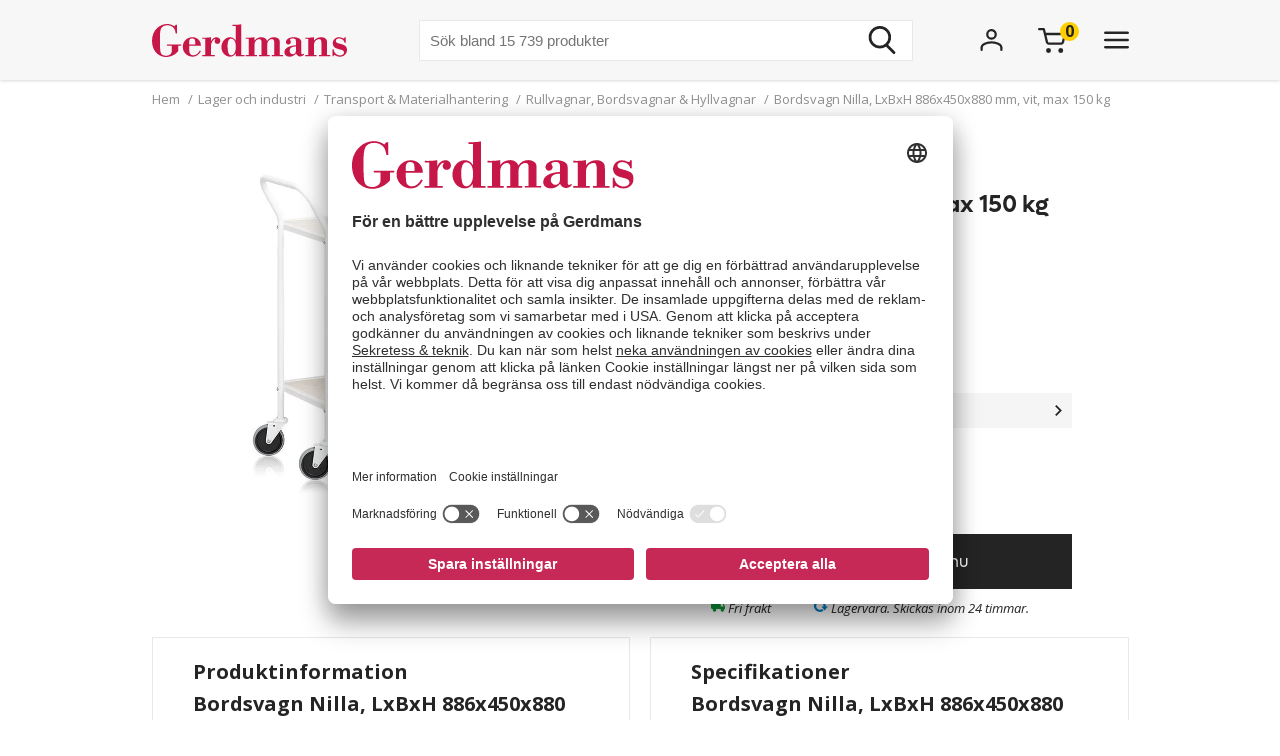

--- FILE ---
content_type: text/html; charset=utf-8
request_url: https://www.gerdmans.se/lager-och-industri/transport-materialhantering/rullvagnar-bordsvagnar-hyllvagnar/bordsvagn-nilla-lxbxh-886x450x880-mm-vit-max-150-kg
body_size: 47338
content:

<!DOCTYPE html>
<html lang="sv" >
<head>
    <meta name="referrer" content="origin">
    <link as="image" href="https://cdn.gerdmans.com/content/images/thumbs/0137066_bordsvagn-nilla.jpeg" rel="preload">

    <title>Bordsvagn Nilla, LxBxH 886x450x880 mm, vit, max 150 kg | Gerdmans</title>
    <meta http-equiv="Content-type" content="text/html;charset=UTF-8" />
    <meta http-equiv="content-language" content="sv-SE" />
    <meta name="description" content="Bordsvagn Nilla, LxBxH 886x450x880 mm, vit, max 150 kg - Vi har alltid fri frakt och minst 7 &#229;rs garanti. Gerdmans har allt f&#246;r kontor, lager och industri." />
    <meta name="keywords" content="bordsvagn, Nilla, bordsvagn Nilla, rullbord, rullvagn, rullvagnar" />
    <meta name="viewport" content="width=device-width, initial-scale=1, maximum-scale=5">
    <meta name="format-detection" content="telephone=no">
    
<meta name="google-site-verification" content="nzKJOaYubnl3_gC6ObmoYKJMh6KdxUn0MI8oeh9MiTE" /><meta name="robots" content="index, follow">
    <link rel="preconnect" href="https://fonts.googleapis.com/" crossorigin="anonymous" />
    <link rel="preconnect" href="https://fonts.gstatic.com/" crossorigin="anonymous" />
    <link rel="preload" href="/Themes/Gerdmans2.0/Content/fonts/fonts.css" as="style">



    
    
            <link rel="alternate" hreflang="sv-se" href="https://www.gerdmans.se/lager-och-industri/transport-materialhantering/rullvagnar-bordsvagnar-hyllvagnar/bordsvagn-nilla-lxbxh-886x450x880-mm-vit-max-150-kg" />
            <link rel="alternate" hreflang="no-no" href="https://www.gerdmans.no/lager-og-industri/transport/hyllevogner-bordvogner/bordvogn-nilla-lxbxh-886x450x880-mm-hvit-maks-150-kg" />
            <link rel="alternate" hreflang="da-dk" href="https://www.gerdmans.dk/lager-industri/transportvogne/bordvogne-hyldevogne/bordvogn-nilla-lxbxh-886x450x880-mm-hvid-maks-150-kg" />
            <link rel="alternate" hreflang="fi-fi" href="https://www.gerdmans.fi/varasto-ja-teollisuus/varastok&#228;rryt-muu-kuljetus/hyllyvaunut-tasovaunut/tasovaunu-nilla-lxsxk-886x450x880-mm-valkoinen-max-150-kg" />





    <meta property="og:type" content="product" />
<meta property="og:title" content="Bordsvagn Nilla, LxBxH 886x450x880 mm, vit, max 150 kg" />
<meta property="og:description" content="Bordsvagn Nilla, LxBxH 886x450x880 mm, vit, max 150 kg - Vi har alltid fri frakt och minst 7 &#229;rs garanti. Gerdmans har allt f&#246;r kontor, lager och industri." />
<meta property="og:image" content="https://cdn.gerdmans.com/content/images/thumbs/0137066_bordsvagn-nilla.jpeg" />
<meta property="og:url" content="https://www.gerdmans.se/lager-och-industri/transport-materialhantering/rullvagnar-bordsvagnar-hyllvagnar/bordsvagn-nilla-lxbxh-886x450x880-mm-vit-max-150-kg" />
<meta property="og:site_name" content="Gerdmans Inredningar AB" />

    
    
    
<script>
	var ThreeBits = ThreeBits||{};
	ThreeBits.Loop54Settings = {
		IP: "192.168.1.2",
		UserId: "755961830",
	    Url: "https://gerdmans-se.54proxy.com/",
        LanguageCode: "sv"
	};
</script><link rel="preconnect" href="https://app.usercentrics.eu"/><link rel="dns-prefetch" href="https://app.usercentrics.eu"/><link rel="preconnect"/><script id="usercentrics-cmp" data-settings-id="fuJnJ0eSlk21KU" src="https://app.usercentrics.eu/browser-ui/latest/loader.js" data-tcf-enabled="true">
</script>
<script>dataLayer = [];</script>
<script type="text/javascript">
        // create dataLayer
        window.dataLayer = window.dataLayer || [];
        function gtag() {
            dataLayer.push(arguments);
        }

        // set „denied" as default for both ad and analytics storage, as well as ad_user_data and ad_personalization,
        gtag("consent", "default", {
            ad_user_data: "denied",
            ad_personalization: "denied",
            ad_storage: "denied",
            analytics_storage: "denied",
            wait_for_update: 2000 // milliseconds to wait for update
        });

        // Enable ads data redaction by default [optional]
        gtag("set", "ads_data_redaction", true);
    </script>

    <script type="text/javascript">
        // Google Tag Manager
        (function(w, d, s, l, i) {
            w[l] = w[l] || [];
            w[l].push({
                'gtm.start': new Date().getTime(),
                event: 'gtm.js'
            });
            var f = d.getElementsByTagName(s)[0],
                j = d.createElement(s),
                dl = l != 'dataLayer' ? '&l=' + l : '';
            j.async = true;
            j.src =
                'https://www.googletagmanager.com/gtm.js?id=' + i + dl;
            f.parentNode.insertBefore(j, f);
        })(window, document, 'script', 'dataLayer', 'GTM-PPDRPB2'); //replace GTM-XXXXXX with Google Tag Manager ID
    </script>

    <style type="text/css">
                    .shoppingcart__icon{display:-ms-flexbox;display:flex;-ms-flex-align:center;align-items:center;position:relative;cursor:pointer}.boxfinder{padding:16px;padding-top:0}.boxfinder-search-container{display:none;position:absolute;top:0;left:0;width:100vw;overflow:hidden;z-index:200;background-color:#f7f7f7}@media only screen and (min-width:977px){.boxfinder-search-container{position:unset;max-height:80vh;box-shadow:0 3px 6px #00000029}}.boxfinder-search-container--active{display:none;-ms-flex-flow:column;flex-flow:column;background-color:#f7f7f7;position:fixed}@media only screen and (min-width:977px){.boxfinder-search-container--active{display:-ms-flexbox;display:flex;-ms-flex-flow:column;flex-flow:column;-ms-flex-pack:unset;justify-content:unset;position:absolute;top:80px}}@media only screen and (min-width:1340px){.boxfinder-search-container--active{position:unset}}.boxfinder-close-container{display:-ms-flexbox;display:flex;-ms-flex-pack:end;justify-content:flex-end;padding-top:1rem;padding-right:40px}.boxfinder-close-button{cursor:pointer}.boxfinder-search-wrapper{width:100vw;position:relative;top:0;left:50%;transform:translateX(-50%);background:#fafafa}@media only screen and (min-width:977px){.boxfinder-search-wrapper{background:#fafafa;margin-top:-30px;padding-top:16px}}.boxfinder__search-container{display:-ms-flexbox;display:flex;margin:0 auto;-ms-flex-pack:center;justify-content:center;gap:16px;padding:20px;-ms-flex-align:center;align-items:center;-ms-flex-direction:column;flex-direction:column}@media only screen and (min-width:977px){.boxfinder__search-container{-ms-flex-direction:row;flex-direction:row}}.boxfinder__header{display:-ms-flexbox;display:flex;gap:16px;-ms-flex-align:center;align-items:center}.boxfinder__title{font-weight:600}.boxfinder__subtitle{font-size:13px}.boxfinder__form{display:-ms-flexbox;display:flex;gap:25px;-ms-flex-direction:column;flex-direction:column;width:100%}@media only screen and (min-width:977px){.boxfinder__form{-ms-flex-direction:row;flex-direction:row;gap:16px;width:-webkit-fit-content;width:-moz-fit-content;width:fit-content}}.boxfinder__input-wrapper{position:relative;height:-webkit-fit-content;height:-moz-fit-content;height:fit-content}.boxfinder__input{border-radius:5px}.boxfinder__input-icon{position:absolute;top:0;left:3px;height:100%;display:-ms-flexbox;display:flex;-ms-flex-align:center;align-items:center;padding:0 5px}.boxfinder .button.button--buy-default.boxfinder__search-button{padding:8px 30px;width:100%;height:60px}@media only screen and (min-width:977px){.boxfinder .button.button--buy-default.boxfinder__search-button{width:unset;height:100%}}.boxfinder-page{padding-bottom:16px}.boxfinder-page .page__section-content{padding:0}@media only screen and (min-width:977px){.boxfinder-page .page__section-content{padding:30px 0 30px 0}}.boxfinder__searched-for{font-weight:700;padding-top:16px}@media only screen and (min-width:977px){.boxfinder__searched-for{padding-top:50px}}.boxfinder__result-count{font-weight:100;font-size:13px;margin-bottom:1rem}.boxfinder-background{position:absolute;display:none;width:100vw;height:100vh;z-index:199}@media only screen and (min-width:977px){.boxfinder-background--active{display:block}}@media only screen and (min-width:977px){.boxfinder-hide-on-desktop{display:none}}.boxfinder__clear-search{font-weight:700;width:-webkit-fit-content;width:-moz-fit-content;width:fit-content;margin:2rem auto 2rem;padding-bottom:2rem}@media only screen and (min-width:977px){.boxfinder__clear-search{display:none}}.boxfinder__to-top{margin:1rem auto .5rem;display:block;width:-webkit-fit-content;width:-moz-fit-content;width:fit-content;position:-webkit-sticky;position:sticky;top:20px}@media only screen and (min-width:977px){.boxfinder__to-top{display:none}}.input.boxfinder__input{padding-left:41px;width:100%;height:60px}@media only screen and (min-width:977px){.input.boxfinder__input{width:200px;height:41px}}.input-message{position:absolute;font-size:13px}.input-message--error{color:#ee0511}.boxfinder-open-icon--active{transform:rotate(180deg)}.category-page__footer__icon-container--hidden-on-desktop{display:none}.toggle-children-js{display:none}.nav{position:fixed;z-index:200}.header-wrapper--collapsed~nav{margin-top:52px}.menu{display:none;position:absolute;top:0;left:0;width:100vw;height:100vh;overflow:hidden;letter-spacing:-.08px;z-index:200;background-color:#fff}.menu__header{display:-ms-flexbox;display:flex;-ms-flex-align:center;align-items:center;-ms-flex-pack:center;justify-content:center;height:65px;background-color:#f7f7f7;filter:drop-shadow(0 1pt 1pt #00000026)}@media only screen and (min-width:977px){.menu__header{display:none}}@media only screen and (min-width:977px){.menu{position:unset;max-height:80vh;box-shadow:0 3px 6px #00000029;overflow:scroll}.menu::-webkit-scrollbar{display:none}}.menu--active{display:-ms-flexbox;display:flex;-ms-flex-flow:column;flex-flow:column;background-color:#fff;position:fixed}@media only screen and (min-width:977px){.menu--active{-ms-flex-flow:column;flex-flow:column;-ms-flex-pack:unset;justify-content:unset;position:absolute;top:80px}}@media only screen and (min-width:1340px){.menu--active{position:unset}}.menu__bar{display:none;height:40px}@media only screen and (min-width:1340px){.menu__bar{display:-ms-flexbox;display:flex;-ms-flex-pack:end;justify-content:flex-end;padding-right:40px;padding-top:20px}}.menu__bar-close{display:none}@media only screen and (min-width:1340px){.menu__bar-close{display:block}}.menu__bar-close{cursor:pointer}.menu__bar-bottom{display:-ms-flexbox;display:flex;-ms-flex-pack:justify;justify-content:space-between;-ms-flex-align:center;align-items:center;position:fixed;bottom:0;width:100%;height:50px;background-color:#f7f7f7;filter:drop-shadow(0 -1pt 1pt #00000026);z-index:220}@media only screen and (min-width:768px){.menu__bar-bottom{top:0;height:80px}}@media only screen and (min-width:977px){.menu__bar-bottom{display:none}}.menu__bar-bottom-close{height:21px}.menu-bar-bottom__navigate-back{padding:0 20px;font-style:italic;font-size:13px}@media only screen and (min-width:768px){.menu-bar-bottom__navigate-back-icon-group{display:-ms-flexbox;display:flex}}@media only screen and (min-width:768px){.menu-bar-bottom__navigate-back{padding-left:16vw}}.menu__icon-close{width:21px;height:21px}.menu__groups{display:-ms-flexbox;display:flex;-ms-flex-flow:column nowrap;flex-flow:column nowrap;margin-top:40px;position:relative;overflow-y:auto;height:calc(100% - 65px - 50px - 40px)}@media only screen and (min-width:977px){.menu__groups{-ms-flex-flow:row nowrap;flex-flow:row nowrap;-ms-flex-pack:center;justify-content:center;padding:0}}@media only screen and (min-width:1340px){.menu__groups{margin-top:0}}.menu__group-2{display:none}@media only screen and (min-width:1340px){.menu__group-2{display:block}}@media only screen and (min-width:977px){.menu__group-1{-ms-flex-order:1;order:1}.menu__group-2{-ms-flex-order:2;order:2}.menu__group-3{-ms-flex-order:3;order:3}.menu__group-4{-ms-flex-order:4;order:4}.menu__group-5{display:none}}.menu-group{padding:0 20px 0 20px}@media only screen and (min-width:768px){.menu-group{padding:0 16vw}}@media only screen and (min-width:977px){.menu-group{padding:0 20px 0 50px;max-width:385px}.menu-group--left-border{border-left:1px solid rgba(36,36,36,.1)}}.menu-group__header{display:-ms-flexbox;display:flex;-ms-flex-pack:justify;justify-content:space-between;-ms-flex-align:center;align-items:center;line-height:22px;font-weight:600;text-transform:uppercase;padding-bottom:30px}.menu-group__header--desktop{display:none}.menu-group__header--mobile{-ms-flex-positive:1;flex-grow:1}@media only screen and (min-width:977px){.menu-group__header{padding-left:10px;padding-bottom:16px;pointer-events:unset;letter-spacing:.8px}.menu-group__header--desktop{display:block;color:#242424;text-decoration:none}.menu-group__header--desktop:hover{text-decoration:underline}.menu-group__header--mobile{display:none}}@media only screen and (min-width:977px){.menu-group__header--pointer{pointer-events:none}}.menu-group__item-list{position:absolute;width:100vw;left:-100vw;background-color:#fff;top:0;z-index:210;overflow:scroll;transition:left .1s linear}@media only screen and (min-width:977px){.menu-group__item-list{position:unset;visibility:visible;height:unset;width:unset;overflow:hidden;padding:0}}.menu-group__item-list--active{left:0;height:100vh;transition:left .1s linear}.menu-group__item{display:-ms-flexbox;display:flex;-ms-flex-align:center;align-items:center;width:100%;line-height:22px;transition:background-color .3s ease-out 100ms;cursor:pointer;padding:10px 20px}.menu-group__item:first-child{padding-top:0}@media only screen and (min-width:768px){.menu-group__item{padding-left:16vw;padding-right:16vw}}@media only screen and (min-width:977px){.menu-group__item{display:-ms-flexbox;display:flex;-ms-flex-pack:justify;justify-content:space-between;-ms-flex-align:center;align-items:center;width:unset;padding:6px 0;padding-left:10px;margin-bottom:3px}.menu-group__item--expanded{background-color:#f7f7f7}.menu-group__item--expanded .menu-group__icon-toggle{transform:rotate(-90deg);visibility:visible;opacity:1}}.menu-group__item--header-link{font-weight:600;text-decoration:underline}@media only screen and (min-width:977px){.menu-group__item--header-link{text-decoration:none}.menu-group__item--header-link-only-mobile{display:none}}.menu-group__item--expanded{visibility:visible;height:unset}@media only screen and (min-width:977px){.menu-group__item:hover{background-color:#f7f7f7}}.menu-group__item--is-leaf:hover{background-color:unset;text-decoration:underline}.menu-group__item:hover>.menu-group__icon-toggle{opacity:1}.menu-group__item--as-header:hover>.menu-group__icon-toggle{opacity:0}.menu-group__item--as-header{display:-ms-flexbox;display:flex;font-weight:600;text-transform:uppercase;padding-bottom:30px;padding-left:0;padding-right:0;letter-spacing:.8pt}@media only screen and (min-width:977px){.menu-group__item--as-header{padding-top:0;padding-bottom:16px}}.menu-group__link{width:100%}.menu-group__item-name{width:100%}.menu-group__item-children{width:100vw}@media only screen and (min-width:977px){.menu-group__item-children{width:unset}}.menu-group__item-children--collapsed{top:0;position:absolute;left:-100vw;transition:left .1s linear}@media only screen and (min-width:977px){.menu-group__item-children--collapsed{position:unset;transition:unset;visibility:hidden;height:0}}.menu-group__item-children--expanded{position:absolute;top:0;left:0;transition:left .1s linear;visibility:visible;height:unset;background-color:#fff;width:100vw;height:100vh}@media only screen and (min-width:977px){.menu-group__item-children--expanded{position:unset;left:unset;padding-left:20px;height:unset;width:unset}}.menu-group__header{display:-ms-flexbox;display:flex;-ms-flex-pack:justify;justify-content:space-between;letter-spacing:.8px}.menu-group__header--uppercase{text-transform:uppercase}@media only screen and (min-width:977px){.menu-group__header>.menu-group__icon-toggle{opacity:0}}.menu-group__item-link{text-transform:unset}.menu-group__item-link:hover{text-decoration:underline}.menu-group__icon-toggle{width:8px;height:13px}@media only screen and (min-width:977px){.menu-group__icon-toggle{width:12px;height:9px;margin-right:10px;fill:black;opacity:1;transition:opacity .3s ease-out 100ms;transform:rotate(90deg)}}@media only screen and (min-width:1340px){.menu-group__icon-toggle{opacity:0}}.menu-group__icon-toggle--expanded{transform:rotate(180deg)}.menu-background{position:absolute;display:none;width:100vw;height:100%;z-index:199}@media only screen and (min-width:977px){.menu-background--active{display:block}}.mobile-contact-bar{display:block}@media only screen and (min-width:768px){.mobile-contact-bar{display:none}}.tablet-portrait-contact-bar{display:none}@media only screen and (min-width:768px){.tablet-portrait-contact-bar{display:block;margin:0 51px 0 0}}@media only screen and (min-width:977px){.tablet-portrait-contact-bar{display:none}}.tablet-contact-bar{display:none}@media only screen and (min-width:977px){.tablet-contact-bar{display:block;margin:63px 0 0 0}}@media only screen and (min-width:1340px){.tablet-contact-bar{display:none}}.menu-open-icon--active{transform:rotate(180deg)}.search{position:relative;width:300px}@media only screen and (min-width:977px){.search{width:494px}}@media only screen and (min-width:1340px){.search{width:850px}}.search__input{height:36px;line-height:36px;padding-left:20px;font-size:16px;border:none}@media only screen and (min-width:768px){.search__input{width:100%;height:42px;line-height:42px}}.search__input:focus-visible{outline:none}.search__icon-container{display:-ms-flexbox;display:flex;-ms-flex-align:center;align-items:center;position:absolute;top:0;right:0;padding-right:11px;cursor:pointer;height:100%}.search__icon-container .hidden{display:none}.search__icon,.search__reset-icon{display:-ms-flexbox;display:flex;-ms-flex-flow:column;flex-flow:column;-ms-flex-pack:center;justify-content:center;height:36px;background-color:transparent;border:none}.search__icon .icon,.search__reset-icon .icon{height:20px;width:20px}@media only screen and (min-width:768px){.search__icon .icon,.search__reset-icon .icon{height:28px;width:28px}}.search__reset-icon{border-right:2px solid #e6e6e6;padding-right:11px}.search__reset-icon .icon{height:11px;width:11px}.search__icon{padding-left:9px}.search__icon-close{position:absolute;top:7px;right:-50px;width:21px;height:21px}@media only screen and (min-width:977px){.search__icon-close{display:none}}.contact-bar{background:#f5f5f5;width:100%;display:-ms-flexbox;display:flex;-ms-flex-direction:row;flex-direction:row;-ms-flex-pack:center;justify-content:center}@media only screen and (min-width:977px){.contact-bar{background:none;-ms-flex-pack:start;justify-content:flex-start}}@media only screen and (min-width:1340px){.contact-bar{display:block;width:-webkit-max-content;width:-moz-max-content;width:max-content;position:fixed;right:0;top:50vh}}.contact-bar__icons{display:-ms-flexbox;display:flex;-ms-flex-direction:row;flex-direction:row;width:84px;-ms-flex-pack:justify;justify-content:space-between;-ms-flex-align:center;align-items:center}@media only screen and (min-width:768px){.contact-bar__icons{width:92px}}@media only screen and (min-width:1340px){.contact-bar__icons{-ms-flex-direction:column;flex-direction:column;-ms-flex-align:end;align-items:flex-end;width:80px}}@media only screen and (min-width:1340px){.contact-bar__icon{height:51px;width:80px;display:-ms-flexbox;display:flex;-ms-flex-align:center;align-items:center;padding-left:27px;background:#f5f5f5;transition:ease-in .4s;white-space:nowrap;box-shadow:0 0 2px #24242426}.contact-bar__icon:hover{width:235px}.contact-bar__icon:hover .contact-bar__icon-description{display:block;margin:0 0 0 20px}.contact-bar__icon-link{display:-ms-flexbox;display:flex;-ms-flex-align:center;align-items:center;color:#242424;text-decoration:none}}.contact-bar__icon-description{display:none}.desktop-contact-bar{display:none}@media only screen and (min-width:1340px){.desktop-contact-bar{position:relative;display:block;z-index:101}}.accordion__header{display:-ms-flexbox;display:flex;-ms-flex-align:center;align-items:center;font-weight:700;cursor:pointer}.accordion__header-label{padding-left:10px}.accordion__icon{width:8px;height:13px}.accordion__body{transition:.3s;opacity:1;height:unset;padding-top:10px}.accordion--collapsed .accordion__body{display:none;opacity:0;height:0}.accordion--collapsed .accordion__body *{height:0}body{overflow-x:hidden}.body--no-scroll{overflow:hidden}.badge{position:relative;border-radius:50%;float:left;padding:5px;font-size:16px}.badge__square{width:0;height:0;padding-top:100%;padding-right:100%}.badge__content{height:0}.badge__content:after,.badge__content:before{content:attr(data-label)}.badge__content:after{position:absolute;bottom:50%;right:50%;text-align:center;transform:translate(50%,50%)}.badge__content:before{color:transparent}.badge--cart-look{background-color:#ffce00;font-weight:bold;margin-left:-6px;margin-top:-18px}.breadcrumb{display:-ms-flexbox;display:flex;font-size:13px;line-height:18px;padding:10px 0 5px 0;color:#909090}@media only screen and (min-width:977px){.breadcrumb{padding:10px 0 40px 0}}.breadcrumb__list{display:-ms-flexbox;display:flex;list-style:none;padding-left:0}.breadcrumb__list .breadcrumb__delimiter{}.breadcrumb__list .breadcrumb__item:nth-last-of-type(2){display:block}.breadcrumb__list .breadcrumb__item:nth-last-of-type(2) .breadcrumb__delimiter{display:none}@media only screen and (min-width:977px){.breadcrumb__list .breadcrumb__item:nth-last-of-type(2) .breadcrumb__delimiter{display:inline-block}}.breadcrumb__list .breadcrumb__item:nth-last-of-type(3){display:block}.breadcrumb__item{display:none;white-space:nowrap}@media only screen and (min-width:977px){.breadcrumb__item{display:block}}.breadcrumb__delimiter{padding:0 5px}.button{font-size:16px;font-weight:400;border:none;padding:8px 15px;text-decoration:none;cursor:pointer}.button--unstyled{-webkit-appearance:none;-moz-appearance:none;appearance:none;background:transparent;color:inherit;border:0}.button--load-more{background-color:unset;border:1px solid #242424;text-transform:uppercase;padding:8px 16px;font-family:"Open sans";font-weight:bold;font-size:13px;line-height:18px;letter-spacing:.8px}@media only screen and (min-width:1340px){.button--load-more{font-size:16px;line-height:22px;padding:10px 20px}}.button--buy-default{font-family:"Lufga";color:#fff;line-height:23px;background-color:#242424;padding:8px 15px}.button--disabled{font-family:"Lufga";color:#fff;line-height:23px;background-color:#909090;cursor:default}.button--with-border{display:-ms-flexbox;display:flex;-ms-flex-align:center;align-items:center;font-family:"Lufga";font-weight:600;font-size:13px;padding:8px 12px;color:unset;border:2px solid;letter-spacing:1.2px;background-color:transparent}.button--with-border .icon{display:none}@media only screen and (min-width:1340px){.button--with-border{font-size:16px}}@media only screen and (min-width:977px){.button--with-border--mobile-only{border:none;box-shadow:none;padding:0;font-weight:700;letter-spacing:.65px}.button--with-border--mobile-only .button__label{padding-right:13px}.button--with-border--mobile-only .icon{display:block;height:10px;width:6px}}.button--with-border-thin{border:1px solid}.button--with-border--light{font-size:16px;opacity:.5}.discount-banner{display:-ms-flexbox;display:flex;-ms-flex-pack:center;justify-content:center;width:42px;padding:3px 6px;color:#fff;background-color:#c72956;font-size:13px;font-weight:700;line-height:18px;z-index:1}@media only screen and (min-width:977px){.discount-banner{width:50px;font-size:16px;line-height:22px}}.dropdown{position:relative;cursor:pointer;font-size:13px}@media only screen and (min-width:977px){.dropdown{font-size:15px}}.dropdown--expanded .dropdown__options{visibility:visible;opacity:1}.dropdown__header{display:-ms-flexbox;display:flex;-ms-flex-flow:row;flex-flow:row;-ms-flex-align:center;align-items:center}.dropdown__selected-option{padding-right:10px}.dropdown__icon{width:9px;height:9px;transform:rotate(90deg)}.dropdown__icon.icon{stroke:none}.dropdown__options{position:absolute;right:0;padding:15px 10px;margin-top:5px;visibility:hidden;background-color:#fff;z-index:100;filter:drop-shadow(#00000029 0 3pt 3pt);line-height:18px;font-size:13px;opacity:0}.dropdown__option{display:-ms-flexbox;display:flex;-ms-flex-align:center;align-items:center;padding:0 20px;white-space:nowrap;padding:7px 10px}.dropdown__option *{pointer-events:none}.dropdown__option-text{padding-left:5px}.dropdown__option .dropdown__option-icon-checked{display:none}.dropdown__option--selected .dropdown__option-icon-checked{display:block}.dropdown__option--selected .dropdown__option-icon-unchecked{display:none}.dropdown__option-icon{width:13px;height:13px}.dropdown__option-icon.icon{stroke:none}.dropdown__option:hover{background-color:#f7f7f7}.header__layout-breakpoint{display:none}@media only screen and (min-width:977px){.header__layout-breakpoint{display:block;position:absolute;top:90px;height:1px;width:1px}}.header-wrapper{position:relative;background-color:#f7f7f7}.header-wrapper--collapsed{position:fixed!important;height:52px}.header-wrapper--collapsed .header{height:50px}.header-wrapper--collapsed .header .header__left{display:none}.header-wrapper--collapsed .header .header__middle .header__usps,.header-wrapper--collapsed .header .header__middle .header__search{display:none}.header-wrapper--collapsed .header .header__middle .header__links{height:100%;-ms-flex-align:center;align-items:center;-ms-flex-pack:start;justify-content:flex-start;padding-top:0;padding-left:0}.header-wrapper--collapsed .header .header__middle .header__links li:first-child{padding-left:0}.header-wrapper--collapsed .header .header__right{-ms-flex-align:center;align-items:center;padding:0}.header-wrapper--collapsed .header__icon-search{display:-ms-flexbox;display:flex}.header{display:-ms-flexbox;display:flex;height:65px;position:relative}@media only screen and (min-width:1680px){.header{width:1640px;margin:0 auto}}@media only screen and (min-width:768px){.header{height:80px}}@media only screen and (min-width:1340px){.header{height:150px}}.header__left{-ms-flex-positive:1;flex-grow:1}.header__middle{display:none;-ms-flex-pack:center;justify-content:center}@media only screen and (min-width:977px){.header__middle{display:-ms-flexbox;display:flex;-ms-flex-flow:column;flex-flow:column;-ms-flex-positive:2;flex-grow:2;padding-left:40px}}@media only screen and (min-width:1340px){.header__middle{-ms-flex-pack:unset;justify-content:unset;padding-left:0}}.header__right{display:none}@media only screen and (min-width:768px){.header__right{display:-ms-flexbox;display:flex;-ms-flex-align:center;align-items:center;-ms-flex-positive:1;flex-grow:1}}@media only screen and (min-width:1340px){.header__right{-ms-flex-align:start;align-items:flex-start;padding-top:47px}}.header__right__user-text{font-weight:700;min-width:75px;padding-left:5px;display:none}@media only screen and (min-width:1340px){.header__right__user-text{display:block}}.header__logo-container{display:-ms-flexbox;display:flex;-ms-flex-align:center;align-items:center;-ms-flex-pack:center;justify-content:center}@media only screen and (min-width:768px){.header__logo-container{-ms-flex-align:center;align-items:center;-ms-flex-pack:start;justify-content:flex-start}}@media only screen and (min-width:1340px){.header__logo-container{-ms-flex-align:start;align-items:flex-start;padding-top:47px}}.header__logo-image{width:144px;height:35px}@media only screen and (min-width:768px){.header__logo-image{width:166px;height:40px}}@media only screen and (min-width:977px){.header__logo-image{width:195px;height:47px}}@media only screen and (min-width:1680px){.header__logo-image{width:224px;height:54px}}.header__usps{display:none;padding-top:13px;padding-bottom:16px;list-style:none;-ms-flex-pack:center;justify-content:center;font-size:13px;font-weight:600}@media only screen and (min-width:1340px){.header__usps{display:-ms-flexbox;display:flex}}.header__usp{padding:0 20px;text-transform:uppercase}.header__search-wrap{position:relative;margin:0 auto}.header__search{margin:0 auto}.header__search-close{position:absolute;right:-60px;top:10px}@media only screen and (min-width:977px){.header__search-close{display:none}}.header__search--active{display:-ms-flexbox;display:flex;position:absolute;top:20px;left:0;width:100%;background-color:#f7f7f7;z-index:211}.header__search--active .search{width:500px}.header__links{display:none;-ms-flex-pack:center;justify-content:center;font-size:16px;list-style:none;padding-top:17px}@media only screen and (min-width:1340px){.header__links{display:-ms-flexbox;display:flex}}.header__link{padding:0 20px;cursor:pointer;text-transform:uppercase;font-weight:600}.header__icons{display:-ms-flexbox;display:flex;-ms-flex-align:center;align-items:center;-ms-flex-pack:end;justify-content:flex-end;height:42px;width:100%}.header__icon{display:-ms-flexbox;display:flex;padding-left:50px}@media only screen and (min-width:977px){.header__icon{padding-left:25px}}@media only screen and (min-width:1680px){.header__icon{padding-left:50px}}@media only screen and (min-width:977px){.header__icon-search{display:none}}.header__icon-avatar{display:-ms-flexbox;display:flex;-ms-flex-direction:column;flex-direction:column;-ms-flex-item-align:start;align-self:flex-start;-ms-flex-align:center;align-items:center;max-width:92px}@media only screen and (min-width:977px){.header__icon-avatar{max-width:67px}}@media only screen and (min-width:1340px){.header__icon-avatar{max-width:142px}}@media only screen and (min-width:1680px){.header__icon-avatar{max-width:166px}}@media only screen and (min-width:1340px){.header__menu-icon{display:none}}.header__menu-icon .icon-close{display:none}.header__menu-icon--active .icon-burger{display:none}.header__menu-icon--active .icon-close{display:block}.avatar-menu-container{display:none;z-index:20}@media only screen and (min-width:768px){.avatar-menu-container{display:block}}.avatar-menu-container--mobile{display:block}@media only screen and (min-width:768px){.avatar-menu-container--mobile{display:none}}@media only screen and (min-width:768px){.avatar-menu-background--open{display:block;width:100vw;height:100vh;top:0;left:0;position:fixed}}.avatar-menu-background-mobile--open{display:block;width:100vw;height:100vh;top:0;left:0;position:fixed;z-index:201}@media only screen and (min-width:768px){.avatar-menu-background-mobile--open{display:none}}.grecaptcha-badge{visibility:hidden}.action-bar__badge-container{position:relative}.action-bar-mobile{display:-ms-flexbox;display:flex;-ms-flex-pack:justify;justify-content:space-between;height:50px;width:90vw}@media only screen and (min-width:768px){.action-bar-mobile{display:none}}.action-bar-mobile__left{display:-ms-flexbox;display:flex;-ms-flex-align:center;align-items:center;padding:0}.action-bar-mobile__right{display:-ms-flexbox;display:flex;-ms-flex-align:center;align-items:center;padding:0}.action-bar-mobile__icon{display:-ms-flexbox;display:flex;-ms-flex-align:center;align-items:center;position:relative}.action-bar-mobile__icon--spacing-right{padding-right:40px}.action-bar-mobile__search-container{display:none;position:absolute;z-index:1000}.action-bar-mobile__search-container--active{display:-ms-flexbox;display:flex;-ms-flex-pack:center;justify-content:center;-ms-flex-align:center;align-items:center;position:absolute;height:50px;width:100%;background-color:#f7f7f7;z-index:calc(201 + 1);margin-left:-20px}.action-bar-mobile__search-container--active form{position:relative;width:70%}@media only screen and (min-width:768px){.action-bar-mobile__search-container--active{top:0;height:80px}.action-bar-mobile__search-container--active .search{width:500px}}.action-bar-mobile__search_icon-close{position:absolute;right:20px}.search__result{position:absolute;width:100%;max-height:400px;overflow-y:scroll;background-color:#fff;margin-top:3px;color:#242424}.search__result .content{padding:0 20px 20px 20px}.search__result h5{font-weight:600;text-transform:uppercase;padding-top:20px;padding-bottom:10px}.search__result ul{list-style:none;padding:0;line-height:22px}.search__result li{text-decoration:none}.search__result li a{color:#242424;text-decoration:none}.search__result li a:hover,.search__result li a:focus-visible{text-decoration:underline;outline:none}.phone-only{display:block}@media only screen and (min-width:768px){.phone-only{display:none}}.phone-large-up-only{display:none}@media only screen and (min-width:630px){.phone-large-up-only{display:block}}.tablet-up-only{display:none}@media only screen and (min-width:768px){.tablet-up-only{display:block}}@media only screen and (max-width:768px){#imbox-container iframe:first-child{top:75%}}.input{border:1px solid rgba(36,36,36,.1);width:100%;padding:10px;font-size:15px;line-height:20px;height:41px}@media only screen and (min-width:1340px){.input{font-size:16px;height:51px;line-height:22px}}.input--read-only{background-color:#f7f7f7}.input--filled{border:none;background-color:#f7f7f7}.input--filled:focus{outline:none}.input--filled-on-mobile{background-color:#f7f7f7}@media only screen and (min-width:768px){.input--filled-on-mobile{background-color:#fff}}.label{font-size:15px}@media only screen and (min-width:1340px){.label{font-size:16px}}.label--bold{font-weight:700}.label--semi-bold{font-weight:600}.label--block{display:block;width:100%}.link{text-decoration:none;color:#242424}.link--underline-on-hover:hover{text-decoration:underline}.link--color-light{color:rgba(36,36,37,.5)}.link--semi-bold{font-weight:600}.link--underline{text-decoration:none;padding-bottom:2px;background:linear-gradient(#242424,#242424) center bottom;background-size:0% 2px;background-repeat:no-repeat;transition:all .3s}.link--underline:hover{background-size:100% 2px}.link--underline-always{text-decoration:underline}body{min-height:100vh}@media only screen and (min-width:768px){.master-wrapper-main{padding-top:80px}}@media only screen and (min-width:1340px){.master-wrapper-main{padding-top:0}}.page{width:100vw}@media only screen and (min-width:1340px){.page{padding-top:0}.page.header--collapsed{padding-top:150px}}.page__section{display:-ms-flexbox;display:flex;-ms-flex-flow:column;flex-flow:column;-ms-flex-align:center;align-items:center;width:100vw;position:relative}.page__section--spacing-medium{padding:5px 0}@media only screen and (min-width:977px){.page__section--spacing-medium{padding:8px 0}}@media only screen and (min-width:1340px){.page__section--spacing-medium{padding:15px 0}}.page__section--spacing-large{padding:15px 0}@media only screen and (min-width:977px){.page__section--spacing-large{padding:20px 0}}@media only screen and (min-width:1340px){.page__section--spacing-large{padding:20px 0}}.page__section--background-color-light{background-color:#f5f5f580}@media only screen and (min-width:768px){.page__section--shadow-top{box-shadow:0 -1px 2px #00000015}}.page__section--header{background-color:#f7f7f7;filter:drop-shadow(0 1pt 1pt #00000026);z-index:200}@media only screen and (min-width:768px){.page__section--header{position:fixed}}@media only screen and (min-width:977px){.page__section--header{z-index:201}}@media only screen and (min-width:1340px){.page__section--header{position:relative}}.page__section--background-color-footer{background-color:#f7f7f7}.page__section--mobile-action-bar{filter:drop-shadow(0 -1pt 1pt #00000026);position:fixed;bottom:0;z-index:199;background-color:#f7f7f7}.page__section-content{width:90vw}.page__section-content--full-width-on-mobile{margin:0 auto;width:100vw}.page__section-content--multi-column{display:-ms-flexbox;display:flex}@media only screen and (min-width:630px){.page__section-content{}}@media only screen and (min-width:768px){.page__section-content{width:736px}}@media only screen and (min-width:977px){.page__section-content{width:977px}}@media only screen and (min-width:1340px){.page__section-content{width:1310px}}@media only screen and (min-width:1680px){.page__section-content{width:1640px}}.admin-header-links{position:absolute;top:0;left:0;color:#fff;font-weight:bold;z-index:211;font-size:13px}.admin-header-links .admin{display:none}@media only screen and (min-width:768px){.admin-header-links .admin{display:inline-block}}.admin-header-links a{color:#fff;text-decoration:none;background-color:#c71748;padding:5px 10px}.side-2{display:none}.prices-block{display:-ms-flexbox;display:flex;-ms-flex-align:center;align-items:center;font-size:15px}@media only screen and (min-width:768px){.prices-block{font-size:16px}}.prices-block__discounted-price{font-weight:700;color:#c72956}.prices-block__normal-price{font-weight:600}.prices-block__normal-price--overridden{font-size:13px;text-decoration:line-through;padding-left:10px}.prices-block__from-text{display:none}@media only screen and (min-width:768px){.prices-block__from-text--visible{display:inline-block}}.price-color--normal{color:#242424}.price-color--special{color:#c72956}.read-more{display:-ms-flexbox;display:flex;-ms-flex-align:center;align-items:center;cursor:pointer}@media only screen and (min-width:768px){.read-more{opacity:.75}}.read-more__label{margin-right:10px;text-transform:uppercase;font-size:13px;font-weight:bold;line-height:13px;letter-spacing:.65px}@media only screen and (min-width:1340px){.read-more__label{font-size:16px}}.read-more__label:hover{text-decoration:underline}.read-more__icon{width:7px;height:11px}@media only screen and (min-width:1340px){.read-more__icon{width:8px;height:13px}}.read-more--content{opacity:1}.read-more--content .read-more__label{font-size:3vw}@media only screen and (min-width:768px){.read-more--content .read-more__label{font-size:13px}}@media only screen and (min-width:1340px){.read-more--content .read-more__label{font-size:16px}}.read-more--case{font-size:10px;opacity:.75}@media only screen and (min-width:1340px){.read-more--case{font-size:16px}}@media only screen and (min-width:1340px){.read-more{font-size:16px}}.hidden-js{}.u-flex{display:-ms-flexbox!important;display:flex!important}.u-flex-1{-ms-flex:1!important;flex:1!important}.u-space-between{-ms-flex-pack:justify!important;justify-content:space-between!important}.u-align-self-end{-ms-flex-item-align:end!important;align-self:flex-end!important}.u-ui-list{margin-left:0;padding-left:0;list-style:none outside}.icon{fill:#242424}.icon-white{fill:white}.icon-search,.icon-avatar{stroke:#242424}.icon-search-white,.icon-avatar-white{stroke:white}.icon-home{height:22px;width:25px}.icon-search{height:22px;width:25px}.icon-avatar{height:22px;width:25px}.icon-avatar__container{display:-ms-flexbox;display:flex;-ms-flex-align:center;align-items:center;cursor:pointer}@media only screen and (min-width:977px){.icon-avatar .icon-avatar{height:25px;width:25px}}.icon-avatar--logged-in{display:-ms-flexbox;display:flex;-ms-flex-align:center;align-items:center;-ms-flex-pack:distribute;justify-content:space-around;background-color:#242424;width:42px;height:42px;border:5px solid #242424;border-radius:50%;transition:.3s ease-out 100ms;padding:0}.icon-avatar--not-logged-in{display:-ms-flexbox;display:flex;-ms-flex-align:center;align-items:center;-ms-flex-pack:distribute;justify-content:space-around;background-color:#f7f7f7;width:42px;height:42px;border:5px solid #f7f7f7;border-radius:50%;transition:.3s ease-out 100ms;padding:0}.icon-avatar--not-logged-in:hover{display:-ms-flexbox;display:flex;-ms-flex-align:center;align-items:center;-ms-flex-pack:distribute;justify-content:space-around;background-color:#f7f7f7;width:42px;height:42px;border:5px solid #f7f7f7;border-radius:50%;transition:.3s ease-out 100ms;padding:0}.icon-shoppingcart{height:25px;width:30px}@media only screen and (min-width:977px){.icon-shoppingcart{height:25px;width:28px}}.icon-burger{height:18px;width:25px}.icon-chevron-down{height:12px;width:14px}.icon-close{height:18px;width:25px}@media only screen and (min-width:768px){.icon-close{height:18px;width:25px}}.icon-pdf{height:20px;width:25px}.icon-pdf__0{fill:#ff2116}.icon-pdf__2{fill:#2c2c2c}.icon-phone{height:20.58px;width:20.61px}@media only screen and (min-width:1340px){.icon-phone{height:27.05px;width:27px}}.icon-email{height:17px;width:23px}@media only screen and (min-width:1340px){.icon-email{height:19.96px;width:27px}}.icon-solid-cubes svg,.icon-solid-chevron-right svg{height:13px;width:13px}.icon-return-arrow{height:14px;width:22px}@media only screen and (min-width:768px){.icon-return-arrow{height:15px;width:24px}}@media only screen and (min-width:977px){.icon-return-arrow{height:14px;width:22px}}@media only screen and (min-width:1340px){.icon-return-arrow{height:18px;width:29px}}.icon-plus{height:11px;width:11px}.icon-minus{width:11px;height:2.36px}.icon-to-top{height:40px;width:40px}.icon-carton{height:71px;width:71px}.icon-carton-length{height:20px;width:20px}.icon-carton-width{height:20px;width:20px}.icon-carton-height{height:20px;width:20px}.icon-chevron-right{height:16px;width:16px;fill:white}html{font-size:1rem}body{font-family:"Open sans",Arial,Helvetica,sans-serif;color:#242424;margin:0}@media only screen and (max-width:977px){body{-ms-overflow-style:none;scrollbar-width:none}body::-webkit-scrollbar{display:none}}*{outline:none}html{box-sizing:border-box}*,*:before,*:after{box-sizing:inherit;margin:0}h3{font-size:16px}.visuallyhidden{border:0;clip:rect(0 0 0 0);height:1px;margin:-1px;overflow:hidden;padding:0;position:absolute;width:1px}.field-validation-error{color:#c82254}.input-validation-error{border:2px solid #c82544!important;outline:none}.custom-radio-button{height:19px;width:19px;border:2px solid #000;border-radius:50%;display:-ms-flexbox;display:flex;-ms-flex-pack:center;justify-content:center;-ms-flex-align:center;align-items:center;margin:0 10px 0 0}.custom-radio-button--filled{height:9px;width:9px;border-radius:50%;background:#000}.avatar-menu{display:none;position:absolute;top:0;left:0;width:100vw;height:calc(100vh - 50px - 65px);z-index:202;background-color:#fff;padding:30px 20px}@media only screen and (min-width:768px){.avatar-menu{position:unset;height:-webkit-fit-content;height:-moz-fit-content;height:fit-content;width:-webkit-fit-content;width:-moz-fit-content;width:fit-content;box-shadow:0 3px 6px #00000029;left:unset;padding:20px 20px}}.avatar-menu--open{display:-ms-flexbox;display:flex;-ms-flex-direction:column;flex-direction:column;background-color:#fff;position:fixed;top:65px}@media only screen and (min-width:768px){.avatar-menu--open{-ms-flex-pack:unset;justify-content:unset;-ms-flex-align:unset;align-items:unset;top:80px;position:unset;margin-top:5px}}.avatar-menu__wrapper{width:-webkit-max-content;width:-moz-max-content;width:max-content;display:-ms-flexbox;display:flex;-ms-flex-direction:column;flex-direction:column}@media only screen and (min-width:768px){.avatar-menu__wrapper{width:100%}}.avatar-menu__divider{width:100%;border-top:1px solid rgba(36,36,36,.1)}.avatar-menu__item{width:-webkit-fit-content;width:-moz-fit-content;width:fit-content;padding:10px 20px 10px 0;white-space:nowrap}@media only screen and (min-width:768px){.avatar-menu__item{text-align:left}}.avatar-menu__link{color:#242424;text-decoration:none;text-transform:uppercase;font-weight:700}.info-banner-container{background-color:#c72956;color:#fff;width:100%;padding:10px 0;position:relative;top:0;left:0;z-index:199}.info-banner-textcontainer{margin:0 auto;display:table;height:55px}.info-banner-text{display:table-cell;vertical-align:middle}.top-banner__container{padding:15px;text-align:center;font-style:italic;letter-spacing:.8pt;font-family:"Lufga"}
                </style>
    
    <link href="https://cdn.gerdmans.com/bundles/styles/7lknxmb3uaqdq4qlx477znpiahclhxjs_-1mq_ock001" rel="stylesheet"/>

<link href="/Themes/Gerdmans2.0/content/dist/libs/swiperjs/swiper-bundle.min.css?version=639045093149158085" rel="stylesheet" type="text/css" />

    <script src="https://cdn.gerdmans.com/bundles/scripts/x-mi1qolpzgwf9xgao0r7rq3hyt5icejcststzk8mtg1"></script>

<script src="https://cdn.gerdmans.com/Themes/Gerdmans2.0/content/dist/common.blocks/sliders/productSlider.js?version=639045093149158085" type="text/javascript"></script>

    <link rel="canonical" href="https://www.gerdmans.se/lager-och-industri/transport-materialhantering/rullvagnar-bordsvagnar-hyllvagnar/bordsvagn-nilla" />

    
    
    

    <!-- 57 x 57 Android and iPhone 3 icon -->
    <link rel="apple-touch-icon" media="screen and (resolution: 163dpi)" href="/Themes/Gerdmans/Content/images/gerdmans_icon.png" />
    <!-- 114 x 114 iPhone retina icon -->
    <link rel="apple-touch-icon-precomposed" media="screen and (resolution: 326dpi)" href="/Themes/Gerdmans/Content/images/gerdmans_icon.png" />
    <!-- 57 x 57 Nokia icon -->
    <link rel="shortcut icon" href="/Themes/Gerdmans/Content/images/gerdmans_icon.png" />
</head>
<body>
    <div id="modal-backdrop"></div>
    
    




<div class="master-wrapper-page desktop">
    
    <div id="dialog-eu-cookie-law-detailed-container"></div>
    
<div class="master-wrapper-content">
    
<svg aria-hidden="true" focusable="false" style="width: 1px; height: 1px; position: absolute; top: -100px; left: -100px;">

    <symbol id="icon-chevron-right" viewBox="0 0 8.03 13">
        <g data-name="Lager 2"><g data-name="Lager 1"><path data-name="Icon material-chevron-right" d="M1.53 0 0 1.53l5 5-5 5L1.53 13 8 6.5Z" /></g></g>
    </symbol>

    <symbol id="icon-chevron-down" viewBox="0 0 9 5.56">
        <g data-name="Lager 2"><g data-name="Lager 1"><path data-name="Icon material-chevron-left" d="M1.06 0 0 1.06l4.5 4.5L9 1.06 7.94 0 4.5 3.44Z" /></g></g>
    </symbol>



    <symbol id="icon-close" viewBox="0 0 21.5 21.5">
        <defs>
            <style>
                .icon-close {
                    fill: none;
                    stroke: #242424;
                    stroke-linecap: round;
                    stroke-miterlimit: 10;
                    stroke-width: 2.5px
                }
            </style>
        </defs>
        <g id="Lager_2" data-name="Lager 2"><g id="Lager_1-2" data-name="Lager 1"><path class="icon-close" d="m1.25 1.25 19 19M20.25 1.25l-19 19" /></g></g>
    </symbol>

    <symbol id="icon-close--white" viewBox="0 0 21.5 21.5">
        <defs>
            <style>
                .icon-close--white {
                    fill: none;
                    stroke: white;
                    stroke-linecap: round;
                    stroke-miterlimit: 10;
                    stroke-width: 2.5px
                }
            </style>
        </defs>
        <g id="Lager_2" data-name="Lager 2"><g id="Lager_1-2" data-name="Lager 1"><path class="icon-close--white" d="m1.25 1.25 19 19M20.25 1.25l-19 19" /></g></g>
    </symbol>
    

    <symbol id="icon-shoppingcart" viewBox="0 0 30.79 27.46">
        <defs><style></style></defs>
        <g id="Lager_2" data-name="Lager 2"><g id="Lager_1-2" data-name="Lager 1"><g id="Group_2256" data-name="Group 2256"><path id="Path_15" data-name="Path 15" d="M1.25 1.25h5.14l3.45 14.28a2.5 2.5 0 0 0 2.57 1.72h12.5a2.5 2.5 0 0 0 2.57-1.72l2.06-8.95H7.68" style="fill:none;stroke:#242424;stroke-linecap:round;stroke-linejoin:round;stroke-width:2.5px" /></g><path id="Path_13" data-name="Path 13" class="icon-shoppingcart" d="M14.25 24.75a2.71 2.71 0 1 1-2.71-2.7 2.7 2.7 0 0 1 2.71 2.7Z" /><path id="Path_13-2" data-name="Path 13" class="icon-shoppingcart" d="M27.75 24.75a2.71 2.71 0 1 1-2.75-2.7 2.7 2.7 0 0 1 2.75 2.7Z" /></g></g>
    </symbol>

    <symbol id="icon-search" viewBox="0 0 24.5 25.68">
        <defs>
            <style>
                .icon-search {
                    fill: none;
                    stroke-linecap: round;
                    stroke-linejoin: round;
                    stroke-width: 2.5px;
                }
            </style>
        </defs>
        <g id="Lager_2" data-name="Lager 2"><g id="Lager_1-2" data-name="Lager 1"><circle class="icon-search" cx="10.29" cy="10.29" r="9.04" /><line class="icon-search" x1="16.2" y1="17.38" x2="23.25" y2="24.43" /></g></g>
    </symbol>

    <symbol id="icon-home" viewBox="0 0 27.89 24.7">
        <defs>
            <style>
                .icon-home {
                    fill: none;
                    stroke: #242424;
                    stroke-linecap: round;
                    stroke-linejoin: round;
                    stroke-width: 2.5px
                }
            </style>
        </defs>
        <g id="Lager_2" data-name="Lager 2"><g id="Lager_1-2" data-name="Lager 1"><g id="Group_2371" data-name="Group 2371"><path id="Path_796" data-name="Path 796" class="icon-home" d="M1.25 11.22 14 1.25l12.69 10h-4.28v12.2H5.48V11.22Z" /><path id="Path_797" data-name="Path 797" class="icon-home" d="M11.12 23.45V14h5.65v9.41" /></g></g></g>
    </symbol>

    <symbol id="icon-avatar" viewBox="0 0 24.75 24.82">
        <defs>
            <style>
                .avatar-1 {
                    fill: none;
                    stroke-linecap: round;
                    stroke-linejoin: round;
                    stroke-width: 2.5px
                }
            </style>
        </defs>
        <g id="Lager_2" data-name="Lager 2"><g id="Lager_1-2" data-name="Lager 1"><path class="avatar-1" d="M23.5 23.57v-2.75c0-3.16-5-5.72-11.12-5.72S1.25 17.66 1.25 20.82v2.75" /><circle class="avatar-1" cx="12.38" cy="6.06" r="4.81" /></g></g>
    </symbol>


    <symbol id="icon-burger" viewBox="0 0 26.83 18">
        <defs>
            <style>
                .icon-burger {
                    fill: none;
                    stroke: #242424;
                    stroke-linecap: round;
                    stroke-linejoin: round;
                    stroke-width: 2.5px
                }
            </style>
        </defs>
        <g id="Lager_2" data-name="Lager 2"><g id="Lager_1-2" data-name="Lager 1"><path class="icon-burger" d="M1.25 1.25h24.33M1.25 9h24.33M1.25 16.75h24.33" /></g></g>
    </symbol>
    <symbol xmlns="http://www.w3.org/2000/svg" viewBox="0 0 26.83 18">
        <defs>
            <style>
                .cls-1 {
                    fill: none;
                    stroke: #242424;
                    stroke-linecap: round;
                    stroke-linejoin: round;
                    stroke-width: 2.5px
                }
            </style>
        </defs>
        <g id="Lager_2" data-name="Lager 2"><g id="Lager_1-2" data-name="Lager 1"><path class="cls-1" d="M1.25 1.25h24.33M1.25 9h24.33M1.25 16.75h24.33" /></g></g>
    </symbol>

    <symbol id="icon-radio-unchecked" viewBox="0 0 20 20">
        <path d="M13,3A10,10,0,1,0,23,13,10,10,0,0,0,13,3Zm0,18a8,8,0,1,1,8-8A8,8,0,0,1,13,21Z" transform="translate(-3 -3)" />
    </symbol>

    <symbol id="icon-radio-checked" viewBox="0 0 20 20">
        <path d="M13,8a5,5,0,1,0,5,5A5,5,0,0,0,13,8Zm0-5A10,10,0,1,0,23,13,10,10,0,0,0,13,3Zm0,18a8,8,0,1,1,8-8A8,8,0,0,1,13,21Z" transform="translate(-3 -3)" fill="#242424" />
    </symbol>

    <symbol id="icon-slider-navigation-dark" viewBox="0 0 40 40">
        <defs>
            <style>
                .bg-dark {
                    fill: #242424;
                }

                .chevron-dark {
                    opacity: 0.9;
                    fill: #fff
                }
            </style>
        </defs>
        <g id="Lager_2" data-name="Lager 2"><g id="Lager_1-2" data-name="Lager 1"><path class="bg-dark" d="M20,0A20,20,0,1,0,40,20,20,20,0,0,0,20,0Z" /><polygon class="chevron-dark" points="17.28 29.43 15 27.15 22.42 19.72 15 12.28 17.28 10 27 19.72 17.28 29.43" /></g></g>
    </symbol>

    <symbol id="icon-slider-navigation-light" viewBox="0 0 40 40">
        <defs>
            <style>
                .bg-light {
                    fill: #242424;
                    opacity: 0.5
                }

                .chevron-light {
                    opacity: 0.8;
                    fill: #fff
                }
            </style>
        </defs>
        <g id="Lager_2" data-name="Lager 2"><g id="Lager_1-2" data-name="Lager 1"><path class="bg-light" d="M20,0A20,20,0,1,0,40,20,20,20,0,0,0,20,0Z" /><polygon class="chevron-light" points="17.28 29.43 15 27.15 22.42 19.72 15 12.28 17.28 10 27 19.72 17.28 29.43" /></g></g>
    </symbol>

    <symbol id="icon-check" viewBox="0 0 18.05 13.78">
        <defs>
            <style>
                .checkmark-icon--green {
                    fill: none;
                    stroke: #179011;
                    stroke-linecap: round;
                    stroke-miterlimit: 10;
                    stroke-width: 2.5px;
                }
            </style>
        </defs>
        <g id="Lager_2" data-name="Lager 2"><g id="Lager_1-2" data-name="Lager 1"><polyline class="checkmark-icon--green" points="1.25 7.22 6.04 12.01 16.8 1.25" /></g></g>
    </symbol>

    <symbol id="icon-checkmark-circle-green" viewBox="0 0 13 13">
        <path id="Icon_ionic-ios-checkmark-circle" data-name="Icon ionic-ios-checkmark-circle" d="M9.875,3.375a6.5,6.5,0,1,0,6.5,6.5A6.5,6.5,0,0,0,9.875,3.375Zm3.328,4.7-4.178,4.2h0a.564.564,0,0,1-.362.172.547.547,0,0,1-.366-.178l-1.75-1.75a.125.125,0,0,1,0-.178L7.1,9.784a.121.121,0,0,1,.175,0l1.388,1.388,3.813-3.841a.123.123,0,0,1,.088-.038h0a.113.113,0,0,1,.087.038L13.2,7.9A.123.123,0,0,1,13.2,8.078Z" transform="translate(-3.375 -3.375)" fill="#179011" />
    </symbol>

    <symbol id="icon-checkmark-circle-red" viewBox="0 0 13 13">
        <path id="Icon_ionic-ios-checkmark-circle" data-name="Icon ionic-ios-checkmark-circle" d="M9.875,3.375a6.5,6.5,0,1,0,6.5,6.5A6.5,6.5,0,0,0,9.875,3.375Zm3.328,4.7-4.178,4.2h0a.564.564,0,0,1-.362.172.547.547,0,0,1-.366-.178l-1.75-1.75a.125.125,0,0,1,0-.178L7.1,9.784a.121.121,0,0,1,.175,0l1.388,1.388,3.813-3.841a.123.123,0,0,1,.088-.038h0a.113.113,0,0,1,.087.038L13.2,7.9A.123.123,0,0,1,13.2,8.078Z" transform="translate(-3.375 -3.375)" fill="red" />
    </symbol>

    <symbol id="icon-metro-truck" viewBox="0 0 16 13">
        <path id="Icon_metro-truck" data-name="Icon metro-truck" d="M18.571,12.784l-2-4h-3v-2a1,1,0,0,0-1-1h-9a1,1,0,0,0-1,1v8l1,1H4.839a2,2,0,1,0,3.464,0h5.536a2,2,0,1,0,3.464,0h1.268v-3Zm-5,0v-3h2.073l1.5,3H13.571Z" transform="translate(-2.571 -5.784)" fill="#0b9b39" />
    </symbol>

    <symbol id="icon-circular-arrow" viewBox="0 0 15.456 13">
        <path id="Path_428" data-name="Path 428" d="M184.323,533.863a6.505,6.505,0,1,0-2.575,5.182l-1.437-1.895a4.123,4.123,0,1,1,1.634-3.287,4.192,4.192,0,0,1-.027.477H179.5l3.546,4.447,3.737-4.447h-2.473Q184.323,534.1,184.323,533.863Z" transform="translate(-171.323 -527.363)" fill="#0081c6" />
    </symbol>

    <symbol id="icon-phone" viewBox="0 0 23.08 23.11">
        <defs>
            <style>
                .cls-1 {
                    fill: none;
                    stroke: #242424;
                    stroke-linecap: round;
                    stroke-linejoin: round;
                    stroke-width: 2.5px;
                }
            </style>
        </defs>
        <g id="Lager_2" data-name="Lager 2"><g id="Lager_1-2" data-name="Lager 1"><path id="Icon_feather-phone" data-name="Icon feather-phone" class="cls-1" d="M21.82,16.68v3.1a2.06,2.06,0,0,1-2.06,2.08h-.19a20.46,20.46,0,0,1-8.93-3.17,20.22,20.22,0,0,1-6.21-6.21,20.58,20.58,0,0,1-3.17-9A2.07,2.07,0,0,1,3.13,1.26H6.42A2.07,2.07,0,0,1,8.49,3a13.32,13.32,0,0,0,.72,2.91,2.09,2.09,0,0,1-.46,2.18L7.43,9.43a16.6,16.6,0,0,0,6.21,6.21L15,14.33a2.07,2.07,0,0,1,2.18-.47,13.18,13.18,0,0,0,2.91.72,2.06,2.06,0,0,1,1.77,2.1Z" /></g></g>
    </symbol>

    <symbol id="icon-email" viewBox="0 0 25.5 19.5">
        <defs>
            <style>
                .cls-1 {
                    fill: none;
                    stroke: #242424;
                    stroke-linecap: round;
                    stroke-linejoin: round;
                    stroke-width: 2.5px;
                }
            </style>
        </defs>
        <g id="Lager_2" data-name="Lager 2"><g id="Lager_1-2" data-name="Lager 1"><rect class="cls-1" x="1.25" y="1.25" width="23" height="17" /><path id="Path_563" data-name="Path 563" class="cls-1" d="M24.25,4.12l-11.5,6.57L1.25,4.12" /></g></g>
    </symbol>

    <symbol id="icon-solid-question-circle" viewBox="0 0 320 512">
        <path d="M504 256c0 136.997-111.043 248-248 248S8 392.997 8 256C8 119.083 119.043 8 256 8s248 111.083 248 248zM262.655 90c-54.497 0-89.255 22.957-116.549 63.758-3.536 5.286-2.353 12.415 2.715 16.258l34.699 26.31c5.205 3.947 12.621 3.008 16.665-2.122 17.864-22.658 30.113-35.797 57.303-35.797 20.429 0 45.698 13.148 45.698 32.958 0 14.976-12.363 22.667-32.534 33.976C247.128 238.528 216 254.941 216 296v4c0 6.627 5.373 12 12 12h56c6.627 0 12-5.373 12-12v-1.333c0-28.462 83.186-29.647 83.186-106.667 0-58.002-60.165-102-116.531-102zM256 338c-25.365 0-46 20.635-46 46 0 25.364 20.635 46 46 46s46-20.636 46-46c0-25.365-20.635-46-46-46z"></path>
    </symbol>


    <symbol id="icon-trashcan" viewBox="0 0 15.93 21.23">
        <defs>
            <style>
                .e {
                    fill: none;
                    stroke: #242424;
                    stroke-linecap: round;
                    stroke-linejoin: round;
                    stroke-width: 1.5px;
                }
            </style>
        </defs>
        <g id="a" />
        <g id="b"><g id="c"><path id="d" class="e" d="M1.22,18.23c0,1.24,1.01,2.25,2.25,2.25H12.46c1.24,0,2.25-1.01,2.25-2.25V4.74H1.22v13.49Z" /><polyline class="e" points="15.18 2.44 11.57 2.44 10.54 .75 5.39 .75 4.36 2.44 .75 2.44" /><g><line class="e" x1="5.83" y1="9.24" x2="5.83" y2="16.36" /><line class="e" x1="10.1" y1="9.24" x2="10.1" y2="16.36" /></g></g></g>
    </symbol>

    <symbol id="icon-return-arrow" viewBox="0 0 28.5 18">
        <defs>
            <style>
                .cls-return {
                    fill: #848b71;
                    isolation: isolate;
                    opacity: 0.5;
                }
            </style>
        </defs>
        <g id="Lager_2" data-name="Lager 2"><g id="Lager_1-2" data-name="Lager 1"><path id="Icon_material-keyboard-return" data-name="Icon material-keyboard-return" class="cls-return" d="M25.5,1.5v6H5.74l5.37-5.39L9,0,0,9l9,9,2.11-2.11L5.74,10.5H28.5v-9Z" /></g></g>
    </symbol>
    <symbol id="icon-carton" xmlns="http://www.w3.org/2000/svg" viewBox="0 0 28.346 28.346"><path d="M27.97 5.776c.369-.258.414-.64.134-1.135L25.913.983c-.08-.123-.188-.177-.377-.177L10.078.772c-.016 0-.027 0-.036.002a.854.854 0 0 0-.308.09L2.727 4.587a1.7 1.7 0 0 0-.7.609c-.394.757-.599 1.156-.818 1.584-.207.402-.425.83-.827 1.605-.002.004-.27.61-.285.659-.125.517.115.778.206.877.311.34.625.234 1.062.09l1.068-.425.003 11.17c-.009.177.064.731.497 1.164.365.367.8.408.97.41h14.445c.573 0 .815-.285.853-.336.066-.066 2.58-2.57 6.858-6.812.131-.153.266-.312.346-.625.065-.172.058-.497.055-.619l-.001-.042c0-.14 0-.369-.002-.679v-.33c-.004-1.157-.01-3.31.002-6.013l1.511-1.099ZM4.83 4.544l4.69-2.492a.027.027 0 0 1 .029 0c.012.008.02.023.02.04v2.452H4.83ZM18.261 5.56v15.252c0 .177-.037.297-.119.379-.155.152-.49.176-1.02.168l-13.087.017H4.01a.576.576 0 0 1-.452-.21c-.111-.14-.123-.211-.13-.38L3.293 5.592a.08.08 0 0 1 .023-.056.074.074 0 0 1 .053-.023h14.846c.025 0 .046.021.046.047Zm-7.813-1.016.053-2.63c.002-.096.073-.174.16-.174h12.978l-5.204 2.78a.162.162 0 0 0-.034.024h-7.953Zm8.684 2.274c.568 1.036 1.616 2.87 1.82 3.07.14.145.282.2.392.23.142.043.379.046.686-.16.364-.242 2.944-2.067 3.593-2.544 0 2.682 0 4.656.002 5.682v.722c0 .011 0 .03.002.056.016.396-.02.487-.04.512-.01.015-.097.145-.252.32-.264.297-2.806 2.786-6.184 6.054-.004.002-.003.006-.019-.006V6.818Zm2.33 2.348a2.712 2.712 0 0 1-.17-.246L19.25 5.16l6.153-3.286 1.808 2.942c.037.052.097.164.08.256-.01.052-.045.095-.105.13L21.74 9.103c-.127.114-.253.085-.28.064ZM2.427 8.611c-.112.043-.324.116-.547.193-.195.067-.398.137-.542.19-.097.018-.162.016-.182-.011-.067-.09.135-.46.37-.887l.19-.35c.34-.636.478-.923.59-1.153l.117-.238.004 2.256Z" /><path d="M15.378 20.663a.374.374 0 0 1-.162-.037.37.37 0 0 1-.158-.1l-1.322-1.623a.375.375 0 0 1 .578-.478l.689.827V7.62l-.686.842a.375.375 0 0 1-.581-.474l1.322-1.623a.348.348 0 0 1 .305-.137c.062-.008.12.01.175.035a.37.37 0 0 1 .16.102l1.323 1.623a.376.376 0 0 1-.58.478l-.688-.828v11.633l.686-.843a.376.376 0 0 1 .582.475l-1.323 1.623a.396.396 0 0 1-.305.137h-.015Zm.861 6.865a.375.375 0 0 1-.238-.666l.87-.708-13.105.004.814.678a.375.375 0 0 1-.477.579l-1.61-1.313a.376.376 0 0 1-.138-.29v-.014a.37.37 0 0 1 .036-.174.369.369 0 0 1 .102-.161l1.61-1.313a.375.375 0 1 1 .474.582l-.83.676 13.043-.004-.789-.642a.375.375 0 0 1 .474-.582l.005.003 1.605 1.305c.091.073.14.183.139.295 0 .113-.05.277-.138.349l-1.61 1.312a.375.375 0 0 1-.237.084Zm3.222-1.766a.372.372 0 0 1-.277-.123c-.076-.083-.15-.239-.133-.35l.31-2.054a.375.375 0 0 1 .742.111l-.168 1.115 6.7-6.622-1.085.11a.375.375 0 0 1-.076-.746l2.083-.212a.39.39 0 0 1 .304.107c.079.08.16.233.148.345l-.213 2.083a.375.375 0 0 1-.747-.071l.095-1.065-6.616 6.54.997-.029c.252.003.377.155.386.36a.376.376 0 0 1-.355.39l-2.074.11a.144.144 0 0 1-.02.001Z" /></symbol>
    <symbol id="icon-carton-length" xmlns="http://www.w3.org/2000/svg" fill="none" viewBox="0 0 20 20"><path fill="#484848" d="M2.5 17.142a.5.5 0 0 0 .5.5h4.5a.5.5 0 0 0 0-1h-4v-4a.5.5 0 1 0-1 0v4.5ZM17.642 3a.5.5 0 0 0-.5-.5h-4.5a.5.5 0 0 0 0 1h4v4a.5.5 0 0 0 1 0V3ZM3.354 17.496 17.496 3.354l-.707-.708L2.646 16.79l.708.707Z" /></symbol>
    <symbol id="icon-carton-width" xmlns="http://www.w3.org/2000/svg" fill="none" viewBox="0 0 22 20"><path fill="#484848" d="M.646 9.646a.5.5 0 0 0 0 .708l3.182 3.182a.5.5 0 1 0 .708-.708L1.707 10l2.829-2.828a.5.5 0 1 0-.708-.708L.646 9.646Zm20.708.708a.5.5 0 0 0 0-.708l-3.182-3.182a.5.5 0 1 0-.707.708L20.293 10l-2.828 2.828a.5.5 0 1 0 .707.708l3.182-3.182ZM1 10.5h20v-1H1v1Z" /></symbol>
    <symbol id="icon-carton-height" xmlns="http://www.w3.org/2000/svg" fill="none" viewBox="0 0 20 22"><path fill="#484848" d="M9.646 21.354a.5.5 0 0 0 .708 0l3.182-3.182a.5.5 0 1 0-.708-.707L10 20.293l-2.828-2.828a.5.5 0 1 0-.708.707l3.182 3.182ZM10.354.646a.5.5 0 0 0-.708 0L6.464 3.828a.5.5 0 1 0 .708.708L10 1.707l2.828 2.829a.5.5 0 1 0 .708-.708L10.354.646ZM10.5 21V1h-1v20h1Z" /></symbol>
    <symbol viewBox="0 0 11 2.357">
        <path id="icon-minus" data-name="Icon awesome-minus" d="M10.214,14.625H.786A.786.786,0,0,0,0,15.411V16.2a.786.786,0,0,0,.786.786h9.429A.786.786,0,0,0,11,16.2v-.786A.786.786,0,0,0,10.214,14.625Z" transform="translate(0 -14.625)" fill="#242424" />
    </symbol>

    <symbol viewBox="0 0 11 11">
        <path id="icon-plus" data-name="Icon awesome-plus" d="M10.214,6.571H6.679V3.036a.786.786,0,0,0-.786-.786H5.107a.786.786,0,0,0-.786.786V6.571H.786A.786.786,0,0,0,0,7.357v.786a.786.786,0,0,0,.786.786H4.321v3.536a.786.786,0,0,0,.786.786h.786a.786.786,0,0,0,.786-.786V8.929h3.536A.786.786,0,0,0,11,8.143V7.357A.786.786,0,0,0,10.214,6.571Z" transform="translate(0 -2.25)" fill="#242424" />
        <<<<<<< HEAD
    </symbol>

    <symbol id="icon-exclamation-circle" xmlns="http://www.w3.org/2000/svg" xmlns:xlink="http://www.w3.org/1999/xlink" width="49px" height="49px" viewBox="0 0 49 49" version="1.1">
        <g id="surface1">
            <path style="fill-rule: nonzero; fill: rgb(100%,100%,100%); fill-opacity: 1; stroke-width: 2.23; stroke-linecap: butt; stroke-linejoin: miter; stroke: rgb(199, 41, 86); stroke-opacity: 1; stroke-miterlimit: 4;" d="M 18.565051 10 C 18.565051 14.730548 14.730548 18.565051 10 18.565051 C 5.269452 18.565051 1.434949 14.730548 1.434949 10 C 1.434949 5.269452 5.269452 1.434949 10 1.434949 C 14.730548 1.434949 18.565051 5.269452 18.565051 10 Z M 18.565051 10 " transform="matrix(2.45,0,0,2.45,0,0)" />
            <path style="fill: none; stroke-width: 2.23; stroke-linecap: butt; stroke-linejoin: miter; stroke: rgb(199, 41, 86); stroke-opacity: 1; stroke-miterlimit: 4;" d="M 10 4.186862 L 10 12.65625 M 10 13.4375 L 10 15.813138 " transform="matrix(2.45,0,0,2.45,0,0)" />
        </g>
    </symbol>
    <symbol version="1.1" id="icon-whitetick-greencircle" xmlns="http://www.w3.org/2000/svg" xmlns:xlink="http://www.w3.org/1999/xlink" x="0px" y="0px"
            viewBox="0 0 71 74.44" style="enable-background:new 0 0 71 74.44;" xml:space="preserve">
    <style type="text/css">
        .st0 {
            fill: #5D9973;
        }
</style>
    <path id="Icon_ionic-ios-checkmark-circle" class="st0" d="M35.5,10.37c-14.83,0-26.85,12.02-26.85,26.85S20.67,64.07,35.5,64.07
	        s26.85-12.02,26.85-26.85C62.35,22.39,50.34,10.37,35.5,10.37C35.51,10.37,35.5,10.37,35.5,10.37z M49.25,29.79L31.99,47.13h-0.02
	        c-0.4,0.41-0.93,0.67-1.5,0.71c-0.58-0.04-1.12-0.31-1.51-0.74l-7.23-7.23c-0.2-0.2-0.21-0.52-0.01-0.73c0,0,0.01-0.01,0.01-0.01
	        l2.3-2.3c0.19-0.2,0.51-0.21,0.71-0.02c0.01,0.01,0.01,0.01,0.02,0.02l5.73,5.73l15.75-15.87c0.09-0.1,0.22-0.15,0.36-0.16l0,0
	        c0.14,0,0.27,0.05,0.36,0.16l2.26,2.34c0.21,0.18,0.24,0.5,0.06,0.72C49.27,29.77,49.26,29.78,49.25,29.79z" />
    </symbol>
    <symbol version="1.1" id="icon-blackcircle" xmlns="http://www.w3.org/2000/svg" xmlns:xlink="http://www.w3.org/1999/xlink" x="0px" y="0px"
            viewBox="0 0 71 74.44" style="enable-background:new 0 0 71 74.44;" xml:space="preserve">
    <style type="text/css">
        .st9 {
            fill: #FFFFFF;
        }

        .st1 {
            fill: none;
            stroke: #717070;
        }
</style>
    <g id="Ellipse_45">
    <circle class="st9" cx="35.5" cy="37.22" r="26.5" />
    <circle class="st1" cx="35.5" cy="37.22" r="26" />
        </g>
=======
>>>>>>> RELEASE/GE-R2209
    </symbol>

    <symbol version="1.1" id="to-top-icon" xmlns="http://www.w3.org/2000/svg" xmlns:xlink="http://www.w3.org/1999/xlink" x="0px" y="0px" viewBox="0 0 71 74.44" style="enable-background:new 0 0 71 74.44;" xml:space="preserve">
<style type="text/css">
    .to-top-icon {
        fill: none;
        stroke: #010202;
        stroke-width: 5;
        stroke-linecap: round;
        stroke-linejoin: round;
    }
</style>
<g id="Icon_feather-arrow-up-circle" transform="translate(1.5 1.5)"><path id="Path_1" class="to-top-icon" d="M60.5,35.72c0,14.64-11.86,26.5-26.5,26.5S7.5,50.36,7.5,35.72S19.36,9.22,34,9.22S60.5,21.08,60.5,35.72z" /><path id="Path_2" class="to-top-icon" d="M44.6,35.72L34,25.12l-10.6,10.6" /><path id="Path_3" class="to-top-icon" d="M34,46.32v-21.2" /></g>
</symbol>
    <symbol xmlns="http://www.w3.org/2000/svg" id="icon-invoice" data-name="Lager 1" version="1.1" viewBox="0 0 75.2 118.3">
        <defs>
            <style>
                .inv-cls-1, .inv-cls-2 {
                    fill: #1d1d1b;
                    stroke-width: 0
                }

                .inv-cls-2 {
                    fill: #000
                }
            </style>
        </defs>
        <path d="M74.6 21.9 53.8 1c-.4-.4-.9-.6-1.5-.6H8.5C4 .4.2 4.2.2 8.8v83.3c0 4.6 3.7 8.3 8.3 8.3h58.3c4.6 0 8.3-3.7 8.3-8.3V23.3c0-.6-.2-1.1-.6-1.5ZM54.4 7.5l13.7 13.7h-9.6c-2.3 0-4.2-1.9-4.2-4.2V7.5ZM71 92.1c0 2.3-1.9 4.2-4.2 4.2H8.5c-2.3 0-4.2-1.9-4.2-4.2V8.8c0-2.3 1.9-4.2 4.2-4.2h41.7v12.5c0 4.6 3.7 8.3 8.3 8.3H71v66.7Z" class="inv-cls-2" />
        <path d="M60.6 58.8H14.8c-1.1 0-2.1.9-2.1 2.1s.9 2.1 2.1 2.1h45.8c1.1 0 2.1-.9 2.1-2.1s-.9-2.1-2.1-2.1ZM60.6 46.3H14.8c-1.1 0-2.1.9-2.1 2.1s.9 2.1 2.1 2.1h45.8c1.1 0 2.1-.9 2.1-2.1s-.9-2.1-2.1-2.1ZM60.6 71.3H14.8c-1.1 0-2.1.9-2.1 2.1s.9 2.1 2.1 2.1h45.8c1.1 0 2.1-.9 2.1-2.1s-.9-2.1-2.1-2.1ZM39.8 83.8h-25c-1.1 0-2.1.9-2.1 2.1s.9 2.1 2.1 2.1h25c1.1 0 2.1-.9 2.1-2.1s-.9-2.1-2.1-2.1ZM51.5 35.8c0 1.1.4 2.1.8 2.1h9.6c.4 0 .8-.9.8-2.1s-.4-2.1-.8-2.1h-9.6c-.4 0-.8.9-.8 2.1Z" class="inv-cls-2" />
        <path d="M18.8 36c.6 0 1.2 0 1.6-.2.8-.3 1.1-.8 1.1-1.5s-.2-.8-.6-1c-.4-.2-1-.4-1.8-.6l-1.4-.3c-1.4-.3-2.3-.6-2.8-1-.9-.6-1.3-1.5-1.3-2.8s.4-2.1 1.3-2.9 2.1-1.2 3.7-1.2 2.5.4 3.5 1.1 1.5 1.8 1.5 3.2H21c0-.8-.4-1.3-1-1.7-.4-.2-.9-.3-1.6-.3s-1.2.1-1.7.4-.6.7-.6 1.2.2.8.6 1c.3.2.8.3 1.7.5l2.2.5c1 .2 1.7.6 2.2.9.8.6 1.2 1.5 1.2 2.6s-.4 2.2-1.4 2.9-2.2 1.2-3.8 1.2-3-.4-4-1.2c-1-.8-1.4-1.8-1.4-3.2H16c0 .6.2 1 .5 1.3.4.5 1.2.8 2.3.8ZM35.1 32.3h-6.3v3.3H36v2.3h-9.8v-13h9.5v2.3h-6.9V30h6.3v2.2ZM49.6 37.9h-3.5l-4-5.7-1.3 1.3v4.3h-2.7v-13h2.7v5.3l5-5.3h3.5L44 30.1l5.6 7.6ZM15.7 109.8l-.5 2.2H9.5l-1.1 5.4H5.7l2.7-12.9h9.2l-.5 2.3h-6.5l-.6 3h5.7ZM21.5 111.7c.5 0 .8-.1 1.1-.2.4-.1.6-.4.7-.7 0-.4 0-.7-.2-.8s-.6-.2-1.1-.2-1 .1-1.4.4c-.2.2-.4.5-.5.9h-2.4c.2-.8.6-1.5 1.1-2.1.8-.8 2.1-1.3 3.7-1.3s1.9.2 2.7.6 1 1.2.7 2.4l-.9 4.4c0 .3-.1.7-.2 1.1v.7c0 .1.2.2.3.3v.4h-2.8v-1.1c-.4.4-.9.7-1.4 1-.6.3-1.2.5-1.9.5s-1.5-.2-2-.7c-.5-.5-.6-1.2-.4-2.1.2-1.2.9-2 1.9-2.6.6-.3 1.3-.5 2.3-.6h.9v-.1Zm.1 1.6H21c-.6.2-1 .3-1.2.4-.4.2-.7.6-.8 1.1 0 .4 0 .7.1.9.2.2.5.3.8.3.5 0 1.1-.2 1.6-.5s.9-.9 1.1-1.7l.2-.9c-.2.1-.4.2-.5.2-.2 0-.4.1-.7.2ZM29.6 114.5l-.6 3h-2.5l2.7-12.9h2.5l-1.5 7 3.9-3.6h3.1l-4.1 3.7 2.2 5.9h-3l-1.4-4.1-1.3 1.1ZM39.9 114.9v.7c0 .1.4.1.9.1h.5l-.4 1.9h-1.2c-1.2 0-1.9-.1-2.3-.6-.2-.3-.3-.7-.1-1.3l1.3-5.9h-1.3l.4-1.8H39l.6-2.7h2.5l-.6 2.7h1.6l-.4 1.8h-1.6l-1.1 5.1ZM49 116.2s-.1.1-.2.3-.3.3-.4.4c-.5.4-.9.6-1.3.7s-.8.2-1.3.2c-1.4 0-2.3-.5-2.5-1.5-.1-.6-.1-1.4.1-2.5l1.2-5.8h2.6l-1.2 5.8c-.1.5-.1 1 0 1.2.1.5.5.7 1.2.7s1.5-.4 2-1c.2-.4.4-.9.6-1.5l1.1-5.2h2.5l-2 9.6H49l.3-1.4ZM61 107.7h.2l-.5 2.6H60c-1 0-1.8.3-2.2 1-.3.4-.5.9-.6 1.7l-1 4.6h-2.5l2-9.6h2.4l-.4 1.7c.5-.6.9-1.1 1.3-1.3.6-.4 1.2-.6 2-.6h.1ZM65.5 111.7c.5 0 .8-.1 1.1-.2.4-.1.6-.4.7-.7 0-.4 0-.7-.2-.8s-.6-.2-1.1-.2-1 .1-1.4.4c-.2.2-.4.5-.5.9h-2.4c.2-.8.6-1.5 1.1-2.1.8-.8 2.1-1.3 3.7-1.3s1.9.2 2.7.6 1 1.2.7 2.4l-.9 4.4c0 .3-.1.7-.2 1.1v.7c0 .1.2.2.3.3v.4h-2.8v-1.1c-.4.4-.9.7-1.4 1-.6.3-1.2.5-1.9.5s-1.5-.2-2-.7c-.5-.5-.6-1.2-.4-2.1.2-1.2.9-2 1.9-2.6.6-.3 1.3-.5 2.3-.6h.9v-.1Zm.1 1.6H65c-.6.2-1 .3-1.2.4-.4.2-.7.6-.8 1.1 0 .4 0 .7.1.9.2.2.5.3.8.3.5 0 1.1-.2 1.6-.5s.9-.9 1.1-1.7l.2-.9c-.2.1-.4.2-.5.2-.2 0-.4.1-.7.2Z" class="inv-cls-1" />
    </symbol>
    <symbol xmlns="http://www.w3.org/2000/svg" id="icon-visa" data-name="Layer 1" viewBox="0 0 1920.01 620.08">
        <path d="M729 10.96 477.63 610.7h-164l-123.7-478.62c-7.51-29.48-14.04-40.28-36.88-52.7C115.76 59.15 54.18 40.17 0 28.39l3.68-17.43h263.99c33.65 0 63.9 22.4 71.54 61.15l65.33 347.04L566 10.95h163Zm642.58 403.93c.66-158.29-218.88-167.01-217.37-237.72.47-21.52 20.96-44.4 65.81-50.24 22.23-2.91 83.48-5.13 152.95 26.84l27.25-127.18C1362.89 13.04 1314.86 0 1255.1 0c-153.35 0-261.27 81.52-262.18 198.25-.99 86.34 77.03 134.52 135.81 163.21 60.47 29.38 80.76 48.26 80.53 74.54-.43 40.23-48.23 57.99-92.9 58.69-77.98 1.2-123.23-21.1-159.3-37.87l-28.12 131.39c36.25 16.63 103.16 31.14 172.53 31.87 162.99 0 269.61-80.51 270.11-205.19m404.94 195.81h143.49L1794.76 10.96h-132.44c-29.78 0-54.9 17.34-66.02 44L1363.49 610.7h162.91l32.34-89.58h199.05l18.73 89.58Zm-173.11-212.5 81.66-225.18 47 225.18h-128.66ZM950.67 10.96 822.38 610.7H667.24L795.58 10.96h155.09Z" style="fill:#1434cb;stroke-width:0" />
    </symbol>
    <symbol xmlns="http://www.w3.org/2000/svg" id="icon-mastercard" data-name="Lager 1" viewBox="0 0 482.73 374.04"><path d="M87.6 373.18v-24.85c0-9.53-5.8-15.74-15.32-15.74-5 0-10.35 1.66-14.08 7-2.9-4.56-7-7-13.25-7-4.72-.2-9.23 1.97-12 5.8v-5h-7.87v39.76h7.87V350.4c0-7 4.14-10.35 9.94-10.35S52 343.78 52 350.4v22.78h7.87V350.4c0-7 4.14-10.35 9.94-10.35s9.11 3.73 9.11 10.35v22.78h8.68Zm129.22-39.35h-14.5v-12h-7.85v12h-8.28v7h8.28v18.68c0 9.11 3.31 14.5 13.25 14.5 3.77-.08 7.46-1.07 10.75-2.9l-2.49-7c-2.23 1.4-4.83 2.12-7.46 2.07-4.14 0-6.21-2.49-6.21-6.63v-19.04h14.5v-6.68Zm73.72-1.24c-4.36-.1-8.45 2.11-10.77 5.8v-5h-7.87v39.76h7.87v-22.33c0-6.63 3.31-10.77 8.7-10.77 1.82.07 3.62.35 5.38.83l2.49-7.46c-1.9-.48-3.84-.76-5.8-.83Zm-111.41 4.14c-4.14-2.9-9.94-4.14-16.15-4.14-9.94 0-16.15 4.56-16.15 12.43 0 6.63 4.56 10.35 13.25 11.6l4.14.41c4.56.83 7.46 2.49 7.46 4.56 0 2.9-3.31 5-9.53 5-4.75.1-9.4-1.36-13.25-4.14l-4.14 6.21c5.8 4.14 12.84 5 17 5 11.6 0 17.81-5.38 17.81-12.84 0-7-5-10.35-13.67-11.6l-4.14-.41c-3.73-.41-7-1.66-7-4.14 0-2.9 3.31-5 7.87-5 5 0 9.94 2.07 12.43 3.31l4.07-6.25Zm120.11 16.57c0 12 7.87 20.71 20.71 20.71 5.8 0 9.94-1.24 14.08-4.56l-4.14-6.21a16.754 16.754 0 0 1-10.35 3.73c-7 0-12.43-5.38-12.43-13.25s5.36-13.21 12.43-13.21c3.77.04 7.42 1.36 10.35 3.73l4.14-6.21c-4.14-3.31-8.28-4.56-14.08-4.56-12.43-.83-20.71 7.87-20.71 19.88v-.05Zm-55.5-20.71c-11.6 0-19.47 8.28-19.47 20.71s8.28 20.71 20.29 20.71c5.84.12 11.55-1.78 16.15-5.38l-4.14-5.8a19.777 19.777 0 0 1-11.6 4.14c-5.38 0-11.18-3.31-12-10.35h29.41v-3.31c0-12.43-7.46-20.71-18.64-20.71Zm-.41 7.46c5.8 0 9.94 3.73 10.35 9.94h-21.53c1.24-5.8 5-9.94 11.18-9.94ZM136.06 353.3v-19.88h-7.87v5c-2.9-3.73-7-5.8-12.84-5.8-11.18 0-19.47 8.7-19.47 20.71s8.28 20.71 19.47 20.71c5.8 0 9.94-2.07 12.84-5.8v5h7.87V353.3Zm-31.89 0c0-7.46 4.56-13.25 12.43-13.25 7.46 0 12 5.8 12 13.25 0 7.87-5 13.25-12 13.25-7.87.41-12.43-5.8-12.43-13.25Zm306.08-20.71c-4.36-.1-8.45 2.11-10.77 5.8v-5h-7.87v39.76h7.86v-22.33c0-6.63 3.31-10.77 8.7-10.77 1.82.07 3.62.35 5.38.83l2.49-7.46c-1.9-.48-3.84-.76-5.8-.83h.01ZM379.6 353.3v-19.88h-7.87v5c-2.9-3.73-7-5.8-12.84-5.8-11.18 0-19.47 8.7-19.47 20.71s8.28 20.71 19.47 20.71c5.8 0 9.94-2.07 12.84-5.8v5h7.87V353.3Zm-31.89 0c0-7.46 4.56-13.25 12.43-13.25 7.46 0 12 5.8 12 13.25 0 7.87-5 13.25-12 13.25-7.87.41-12.43-5.8-12.43-13.25Zm111.83 0v-35.62h-7.87v20.71c-2.9-3.73-7-5.8-12.84-5.8-11.18 0-19.47 8.7-19.47 20.71s8.28 20.71 19.47 20.71c5.8 0 9.94-2.07 12.84-5.8v5h7.87V353.3Zm-31.89 0c0-7.46 4.56-13.25 12.43-13.25 7.46 0 12 5.8 12 13.25 0 7.87-5 13.25-12 13.25-7.88.42-12.44-5.79-12.44-13.25h.01Z" style="fill:#000;stroke-width:0" /><path d="M170.02 31.9h143.72v234.42H170.02V31.9Z" style="stroke-width:0;fill:#ff5f00" /><path d="M184.52 149.11c0-45.69 20.91-88.86 56.74-117.21C176.53-19 82.79-7.78 31.9 56.95-19 121.68-7.78 215.42 56.95 266.32c54.08 42.52 130.23 42.52 184.31 0a149.498 149.498 0 0 1-56.74-117.21Z" style="fill:#eb001b;stroke-width:0" /><path d="M482.73 149.11c.06 82.26-66.58 149-148.84 149.06-33.42.02-65.88-11.19-92.16-31.85 64.73-51.19 75.71-145.17 24.52-209.9-7.19-9.1-15.42-17.33-24.52-24.52C306.4-18.94 400.04-7.72 450.88 56.95a149.026 149.026 0 0 1 31.85 92.16Z" style="fill:#f79e1b;stroke-width:0" />
    </symbol>
</svg>
<svg aria-hidden="true" focusable="false" style="width: 1px; height: 1px; position: absolute; top: -100px; left: -100px;">
    <symbol id="icon-pdf-file" viewBox="0 0 213.5 262.5">
        <g id="layer1" transform="translate(36.076 -93.732)"><g id="g899" transform="matrix(1.4843 0 0 1.4843 17.472 -90.244)"><g id="g876"><path id="path890" class="icon-pdf__0" d="M-17.8 123.9c-10.1 0-18.3 8.2-18.3 18.3v140.3c0 10.1 8.2 18.3 18.3 18.3H89.5c10.1 0 18.3-8.2 18.3-18.3V167.2s.3-3.4-1.2-6.7c-1.4-3.1-3.6-5.2-3.6-5.2l-26.6-26.1s-2.3-2.2-5.6-3.6c-4-1.7-8.1-1.5-8.1-1.5h.1l-80.6-.2z" /><path id="rect2684" d="M-17.8 129.9h80.5s3.2 0 5.6 1c2.3 1 3.9 2.4 3.9 2.5l26.6 26s1.6 1.7 2.4 3.4c.6 1.4.7 4 .7 4v115.6c0 6.8-5.4 12.3-12.3 12.3H-17.8c-6.8 0-12.3-5.4-12.3-12.3V142.2c0-6.8 5.4-12.3 12.3-12.3z" style="fill:#f5f5f5" /><path id="path2697" class="icon-pdf__0" d="M-.2 229.2c-4.1-4.1.3-9.8 12.5-15.8l7.6-3.8 3-6.5c1.6-3.6 4.1-9.4 5.4-13l2.4-6.5-1.7-4.8c-2.1-5.9-2.8-14.7-1.5-17.9 1.8-4.3 7.6-3.9 9.9.8 1.8 3.6 1.6 10.1-.5 18.4l-1.8 6.8 1.5 2.6c.9 1.4 3.3 4.9 5.5 7.6l4.1 5.1 5.1-.7c16.2-2.1 21.8 1.5 21.8 6.6 0 6.5-12.8 7.1-23.5-.5-2.4-1.7-4.1-3.4-4.1-3.4s-6.7 1.4-10 2.3c-3.4.9-5.1 1.5-10.1 3.2 0 0-1.8 2.5-2.9 4.4-4.2 6.9-9.2 12.6-12.8 14.7-3.6 2.4-7.8 2.5-9.9.4zm6.5-2.3c2.3-1.4 7-7 10.3-12.1l1.3-2.1-6 3c-9.3 4.7-13.5 9-11.3 11.7 1.3 1.5 2.7 1.4 5.7-.5zM66.5 210c2.3-1.6 1.9-4.8-.6-6.1-2-1-3.6-1.2-8.8-1.1-3.2.2-8.3.9-9.2 1.1 0 0 2.8 1.9 4.1 2.7 1.7 1 5.7 2.7 8.7 3.6 2.8.9 4.5.8 5.8-.2zm-24.2-10c-1.4-1.4-3.7-4.5-5.2-6.7-1.9-2.5-2.9-4.3-2.9-4.3s-1.4 4.6-2.6 7.3l-3.6 9-1.1 2s5.6-1.8 8.4-2.6c3-.8 9.1-2 9.1-2l-2.1-2.7zm-7.8-31.3c.4-2.9.5-5.9-.4-7.4-2.6-2.9-5.8-.5-5.2 6.3.2 2.3.7 6.2 1.5 8.6l1.4 4.4 1-3.3c.4-1.7 1.2-5.6 1.7-8.6z" /><g id="g858"><path id="path845" class="icon-pdf__2" d="M6.9 248.4h6.7c2.1 0 3.9.2 5.2.6 1.3.4 2.5 1.3 3.4 2.7.9 1.4 1.4 3 1.4 5 0 1.8-.4 3.3-1.1 4.6-.7 1.3-1.7 2.2-3 2.8-1.2.6-3.2.9-5.8.9h-2.3v10.6H6.9v-27.2zm4.4 3.4v9.4h2.2c2 0 3.4-.4 4.1-1.1.8-.7 1.2-1.9 1.2-3.6 0-1.2-.3-2.2-.8-3-.5-.8-1.1-1.3-1.7-1.4-.6-.2-1.5-.3-2.8-.3h-2.2z" /><path id="path847" class="icon-pdf__2" d="M26.9 248.4H33c2.9 0 5.3.5 7.1 1.6 1.8 1 3.1 2.6 4 4.7.9 2.1 1.4 4.4 1.4 6.9 0 2.6-.4 5-1.2 7.1-.8 2.1-2 3.7-3.7 5-1.7 1.3-4 1.9-7.1 1.9h-6.4v-27.2zm4.5 3.6v19.9h1.9c2.6 0 4.5-.9 5.7-2.7 1.2-1.8 1.8-4.2 1.8-7.2 0-6.6-2.5-10-7.4-10h-2z" /><path id="path849" class="icon-pdf__2" d="M49.8 248.4h15v3.6H54.3v8.1h8.4v3.6h-8.4v11.8h-4.5v-27.1z" /></g></g></g></g>
    </symbol>
</svg>

    


<div id="header-layout-breakpoint-js" class="header__layout-breakpoint"></div>
<div id="modal-background-js" class="modal__background modal-showmore-close-js modal-image-close-js"></div>
<section id="header-wrapper-js" class="page__section page__section--header">
    <section class="page__section-content">
        <div class="header-wrapper">
            <header id="header" class="header">
                <a href="/" title="Hem" class="header__left header__logo-container">
                    <img alt="Logotype" class="header__logo-image" src="/content/images/cmsimages/theme/Gerdmans2.0/logo-sv.svg" />
                </a>

                <div id="header-search-field-js" class="header__middle">
                    <ul class="header__usps">
                        <li class="header__usp">FRI FRAKT</li>
                        <li class="header__usp">7 ÅRS GARANTI</li>
                        <li class="header__usp">SNABB LEVERANS</li>
                    </ul>

                    <div class="header__search-wrap">
                        <div class=" header__search search">
                            

<form action="/search" autocomplete="off" method="get" onsubmit="return check_small_search_form(event, this)"><input name="__RequestVerificationToken" type="hidden" value="XXVOaitqpu0yoqzNGYVpOeJIBI4qB6PNCQn2Qmx3hnCUaVeB_KWiiNApcyWI_k9xwZaxXZFaPEpSSbCYbSVO4VlKwYY1" />    <input type="text" class="input search__input search-input-js" placeholder="Sök bland 15 739 produkter" value=""  name="q" />
    <label class="visuallyhidden" for="small-searchterms">Sök bland 15 739 produkter</label>
    <input id="HideSmallSeachbox" type="hidden" value="True">
    <div class="search__icon-container">
        <button type="button" class="search__reset-icon hidden">
            <svg class="icon"><use xlink:href="#icon-close" /></svg>
        </button>
        <button class="search__icon">
            <svg class="icon"><use xlink:href="#icon-search" /></svg>
        </button>
    </div>
    <script type="text/javascript">
                function check_small_search_form(event, searchInput) {
                    var search_terms_value = searchInput.getElementsByClassName('search-input-js')[0].value;
                    search_terms_value = search_terms_value.trim();
                    if (search_terms_value === "") {
                        alert('Vänligen ange nyckelord att söka efter');
                        event.stopPropagation();
                        event.preventDefault();
                        return false;
                    }
                    return true;
                }
    </script>
</form>
<div id="search-result-js" class="search__result"></div>
                        </div>
                        <div id="search-close-tablet-js" class="header__search-close">
                            <svg class="icon menu__icon-close"><use xlink:href="#icon-close"></use></svg>
                        </div>
                    </div>

                    <ul class="header__links">
                        <li class="header__link menu-open-js">
                            <span class="link--underline">PRODUKTER</span>
                            <svg id="menu-open-icon-js" class="icon-chevron-down icon"><use xlink:href="#icon-chevron-down"></use></svg>
                        </li>

                            <li class="header__link">
                                <a class="link link--underline" href="/projekt">PROJEKT &amp; R&#197;DGIVNING</a>
                            </li>
                                                    <li class="header__link">
                                <a class="link link--underline" href="/kampanjer">Kampanjer</a>
                            </li>
                                            </ul>
                </div>

                <div class="header__right">
                    <div class="header__icons">
                        <div class="show-search-tablet-js header__icon header__icon-search">
                            <svg class="icon icon-search"><use xlink:href="#icon-search" /></svg>
                        </div>
                        <div class="header__icon header__icon-avatar">
                            <div id="toggle-avatar-menu-js" class="icon-avatar__container toggle-avatar-menu-js">
                                <div class="icon-avatar--not-logged-in ">
                                    <svg class="icon icon-avatar"><use xlink:href="#icon-avatar" /></svg>
                                </div>
                                <div class="header__right__user-text">Logga in</div>
                            </div>
                            <div id="avatar-menu-container-js"class="avatar-menu-container">
                                

<div id="avatar-menu" class="avatar-menu avatar-menu-js">
    <div class="avatar-menu__wrapper">
            <div class="avatar-menu__item">
                <a class="avatar-menu__link" href="/login">Logga in</a>
            </div>
            <span class="avatar-menu__divider"></span>
        <div class="avatar-menu__item">
            <a class="avatar-menu__link" href="/register">Skapa konto</a>
        </div>
    </div>
</div>
                            </div>
                            <div id="avatar-menu-background"></div>
                        </div>
                        <div id="minicart-container" class="header__icon shoppingcart__icon">
                            <svg class="icon icon-shoppingcart"><use xlink:href="#icon-shoppingcart" /></svg>
                            <div class="badge badge--cart-look">
                                <div class="badge__square"></div>
                                <div class="badge__content" data-label="0"></div>
                            </div>
                        </div>
                        <div class="header__icon header__menu-icon  header-icon-toggle-js">
                            <svg class="icon icon-burger menu-open-js"><use xlink:href="#icon-burger" /></svg>
                            <svg class="icon icon-close menu-close-js"><use xlink:href="#icon-close" /></svg>
                        </div>                       
                    </div>
                </div>
            </header>
        </div>
    </section>
</section>
<div id="avatar-menu-container--mobile-js" class="avatar-menu-container--mobile">
    

<div id="avatar-menu" class="avatar-menu avatar-menu-js">
    <div class="avatar-menu__wrapper">
            <div class="avatar-menu__item">
                <a class="avatar-menu__link" href="/login">Logga in</a>
            </div>
            <span class="avatar-menu__divider"></span>
        <div class="avatar-menu__item">
            <a class="avatar-menu__link" href="/register">Skapa konto</a>
        </div>
    </div>
</div>
</div>
<div id="avatar-menu-background-mobile"></div>

<section class="page__section page__section--mobile-action-bar">
    <section class="page__section-content ">
        <div id="action-bar-mobile-js" class="action-bar-mobile">
            <div class="action-bar-mobile__left">
                <a href="/" aria-label="hem" class="action-bar-mobile__icon action-bar-mobile__icon--spacing-right">
                    <svg class="icon icon-home"><use xlink:href="#icon-home" /></svg>
                </a>
                <div class="show-search-mobile-js action-bar-mobile__icon action-bar-mobile__icon--spacing-right">
                    <svg class="icon icon-search"><use xlink:href="#icon-search" /></svg>
                </div>
                <div class="action-bar-mobile__icon action-bar-mobile__icon--spacing-right">
                    <button id="toggle-avatar-menu-mobile-js" class="icon-avatar--not-logged-in toggle-avatar-menu-js" aria-label="Logga in">
                        <svg class="icon icon-avatar"><use xlink:href="#icon-avatar" /></svg>
                    </button>
                </div>
                <div class="action-bar-mobile__icon shoppingcart__icon">
                    <svg class="icon icon-shoppingcart"><use xlink:href="#icon-shoppingcart" /></svg>
                    <div class="badge badge--cart-look">
                        <div class="badge__square"></div>
                        <div class="badge__content" data-label="0"></div>
                    </div>
                </div>
            </div>
            <div class="action-bar-mobile__right menu-open-js">
                <div class="action-bar-mobile__icon">
                    <svg class="icon icon-burger"><use xlink:href="#icon-burger" /></svg>
                </div>
            </div>

            
            <div id="action-bar-search-field-js" class="action-bar-mobile__search-container">
                

<form action="/search" autocomplete="off" method="get" onsubmit="return check_small_search_form(event, this)"><input name="__RequestVerificationToken" type="hidden" value="rI7TnRe5XptDSzi-i9rUYZ4dtDM0XITyLdOMdgh0wO8VbLn-2wsEeIlHiuUSvr1H0B7YTz_k637x3xEiCJsYF6bAOko1" />    <input type="text" class="input search__input search-input-js" placeholder="Sök bland 15 739 produkter" value=""  name="q" />
    <label class="visuallyhidden" for="small-searchterms">Sök bland 15 739 produkter</label>
    <input id="HideSmallSeachbox" type="hidden" value="True">
    <div class="search__icon-container">
        <button type="button" class="search__reset-icon hidden">
            <svg class="icon"><use xlink:href="#icon-close" /></svg>
        </button>
        <button class="search__icon">
            <svg class="icon"><use xlink:href="#icon-search" /></svg>
        </button>
    </div>
    <script type="text/javascript">
                function check_small_search_form(event, searchInput) {
                    var search_terms_value = searchInput.getElementsByClassName('search-input-js')[0].value;
                    search_terms_value = search_terms_value.trim();
                    if (search_terms_value === "") {
                        alert('Vänligen ange nyckelord att söka efter');
                        event.stopPropagation();
                        event.preventDefault();
                        return false;
                    }
                    return true;
                }
    </script>
</form>
<div id="search-result-js" class="search__result"></div>

                <div id="search-close-mobile-js" class="action-bar-mobile__search_icon-close">
                    <svg class="icon menu__icon-close"><use xlink:href="#icon-close"></use></svg>
                </div>
            </div>
        </div>
    </section>
</section>

<div id="minicart-box" class="modal modal--minicart minicart-box">
    <div class="modal__content minicart-box__content" id="minicart-box__content">
        <div class="modal__header" id="minicart-box__header">
            <h2 class="modal__title" id="minicart-box__title">
                Varukorg
            </h2>
            <div class="modal__close modal-showmore-close-js" id="minicart__close-btn">
                <svg class="icon menu__icon-close"><use xlink:href="#icon-close" /></svg>
            </div>
        </div>
        
        <div class="modal__body minicart__body" id="minicart__body">
        </div>
    </div>
</div>
    <nav class="nav">
        <div id="boxfinder-search-container-js" class="boxfinder-search-container">
            <div class="boxfinder-close-container">
                <div class="boxfinder-close-button boxfinder-close-js"><svg class="icon menu__icon-close"><use xlink:href="#icon-close"></use></svg></div>
            </div>
            

    <div id="boxfinder" class="boxfinder">      
        <div class="boxfinder__search-container page__section-content">
            <div class="boxfinder__header">
                <div class="boxfinder__img"><svg class="icon-carton"><use xlink:href="#icon-carton"></use></svg></div>
                <div>
                    <div class="boxfinder__title">Kartongsök</div>
                    <div class="boxfinder__subtitle">Ange mått - Hitta rätt kartong!</div>
                </div>
            </div>
            <form method="GET" action="/kartongsok"  class="boxfinder__form boxfinder__form-js">
                <div class="boxfinder__input-wrapper">
                    <input type="text" class="input boxfinder__input boxfinder__input-js boxfinder_input--length-js" name="length" placeholder="längd mm" />
                    <span class="boxfinder__input-icon"><span class="boxfinder__input-icon"><svg class="icon-carton-length"><use xlink:href="#icon-carton-length"></use></svg></span></span>
                    <p class="input-message input-message-js" data-message="Ange numeriskt värde"></p>
                </div>
                <div class="boxfinder__input-wrapper">
                    <input type="text" class="input boxfinder__input boxfinder__input-js boxfinder_input--width-js" name="width" placeholder="bredd mm" />
                    <span class="boxfinder__input-icon"><svg class="icon-carton-width"><use xlink:href="#icon-carton-width"></use></svg></span>
                    <p class="input-message input-message-js" data-message="Ange numeriskt värde"></p>

                </div>
                <div class="boxfinder__input-wrapper">
                    <input type="text" name="height" class="input boxfinder__input boxfinder__input-js boxfinder_input--height-js" placeholder="höjd mm" />
                    <span class="boxfinder__input-icon"><span class="boxfinder__input-icon"><svg class="icon-carton-height"><use xlink:href="#icon-carton-height"></use></svg></span></span>
                    <p class="input-message input-message-js" data-message="Ange numeriskt värde"></p>
                </div>
                <div>
                    <button type="submit" disabled class="button button--buy-default button--disabled boxfinder__search-button boxfinder__search-button-js" id="boxfinder__search-button-js">Sök</button>
                </div>
            </form>
        </div>
    </div>
   
        </div>
        <div id="boxfinder-background-js" class="boxfinder-background boxfinder-close-js"></div>
    </nav> 
    



<nav class="nav">
    <div id="menu" class="menu" data-back-to-main="Tillbaka till huvudmenyn" data-back-to-previous-prefix="Tillbaka till">
        <div class="menu__header">
            <div class="mobile-contact-bar">
                


<div class="contact-bar">
    <div class="contact-bar__icons">
        <div class="contact-bar__icon">
            <a href="mailto:info@gerdmans.se" class="contact-bar__icon-link" onclick="emitContactEvent('mail')">
                <svg class="icon icon-email"><use xlink:href="#icon-email" /></svg>
                <span class="contact-bar__icon-description">info@gerdmans.se</span>
            </a>
        </div>
        <div class="contact-bar__icon">
            <a href="tel:0433-740 80" class="contact-bar__icon-link" onclick="emitContactEvent('phone')">
                <svg class="icon icon-phone"><use xlink:href="#icon-phone" /></svg>
                <span class="contact-bar__icon-description">0433-740 80</span>
            </a>
        </div>
    </div>
</div>
<script type="text/javascript">
    function emitContactEvent(type) {
        document.getElementById('modal-backdrop').dispatchEvent(new CustomEvent("contact_click", { detail: type }));
    }
</script>

            </div>
        </div>
        <div class="menu__bar">
            <div class="menu__bar-close menu-close-js">
                <svg class="icon menu__icon-close"><use xlink:href="#icon-close" /></svg>
            </div>
        </div>
        <div class="menu__groups">
            <div class="menu-group menu__group-3 menu-group--left-border">
                    <div class="menu-group__header menu__header--uppercase menu-group--activate-js"  data-menu-text="Kontor och konferens">
                        <div class="menu-group__header--mobile">Kontor och konferens</div>
                        <a class="menu-group__header--desktop" href="/kontor-och-konferens">Kontor och konferens</a>
                        <svg class="icon menu-group__icon-toggle menu-group__icon-toggle-js"><use xlink:href="#icon-chevron-right" /></svg>
                    </div>
                    <div class="menu-group__item-list">
                        <div class="menu-group__item menu-group__item--header-link menu-group__item--header-link-only-mobile menu-group__item--is-leaf">
                            <a class="link menu-group__link" href="/kontor-och-konferens">Visa allt på Kontor och konferens</a>
                        </div>
                                    <div class="menu-group__item menu-group__item--toggle-js" data-menu-text="Skrivbord">
                <div class="menu-group__item-name">Skrivbord</div>
                <svg class="icon menu-group__icon-toggle menu-group__icon-toggle-js"><use xlink:href="#icon-chevron-right" /></svg>
            </div>
            <div class="menu-group__item-children menu-group__item-children-level-1 menu-group__item-children--collapsed">
                <div class="menu-group__item menu-group__item--is-leaf menu-group__item--header-link">
                    <a class="menu-group__link link" href="/kontor-och-konferens/skrivbord">Visa allt på Skrivbord</a>
                </div>
                            <div class="menu-group__item menu-group__item--is-leaf">
                <a class="link menu-group__link" href="/kontor-och-konferens/skrivbord/h&#246;j-och-s&#228;nkbart-skrivbord">H&#246;j och s&#228;nkbart Skrivbord</a>
            </div>
            <div class="menu-group__item menu-group__item--is-leaf">
                <a class="link menu-group__link" href="/kontor-och-konferens/skrivbord/kontorsskrivbord">Kontorsskrivbord</a>
            </div>
            <div class="menu-group__item menu-group__item--is-leaf">
                <a class="link menu-group__link" href="/kontor-och-konferens/skrivbord/f&#228;llbart-skrivbord">F&#228;llbart Skrivbord</a>
            </div>
            <div class="menu-group__item menu-group__item--is-leaf">
                <a class="link menu-group__link" href="/kontor-och-konferens/skrivbord/datorbord">Datorbord</a>
            </div>
            <div class="menu-group__item menu-group__item--is-leaf">
                <a class="link menu-group__link" href="/kontor-och-konferens/skrivbord/skrivbordsskivor-skrivbordsben">Skrivbordsskivor &amp; Skrivbordsben</a>
            </div>

                
            </div>
            <div class="menu-group__item menu-group__item--toggle-js" data-menu-text="Kontorsstolar &amp; Stolstillbeh&#246;r">
                <div class="menu-group__item-name">Kontorsstolar &amp; Stolstillbeh&#246;r</div>
                <svg class="icon menu-group__icon-toggle menu-group__icon-toggle-js"><use xlink:href="#icon-chevron-right" /></svg>
            </div>
            <div class="menu-group__item-children menu-group__item-children-level-1 menu-group__item-children--collapsed">
                <div class="menu-group__item menu-group__item--is-leaf menu-group__item--header-link">
                    <a class="menu-group__link link" href="/kontor-och-konferens/kontorsstolar-stolstillbeh&#246;r">Visa allt på Kontorsstolar &amp; Stolstillbeh&#246;r</a>
                </div>
                            <div class="menu-group__item menu-group__item--is-leaf">
                <a class="link menu-group__link" href="/kontor-och-konferens/kontorsstolar-stolstillbeh&#246;r/kontorsstolar-skrivbordsstolar">Kontorsstolar &amp; Skrivbordsstolar</a>
            </div>
            <div class="menu-group__item menu-group__item--is-leaf">
                <a class="link menu-group__link" href="/kontor-och-konferens/kontorsstolar-stolstillbeh&#246;r/golvskydd-mattskydd">Golvskydd &amp; Mattskydd</a>
            </div>
            <div class="menu-group__item menu-group__item--is-leaf">
                <a class="link menu-group__link" href="/kontor-och-konferens/kontorsstolar-stolstillbeh&#246;r/st&#229;mattor-fotst&#246;d">St&#229;mattor &amp; Fotst&#246;d</a>
            </div>
            <div class="menu-group__item menu-group__item--is-leaf">
                <a class="link menu-group__link" href="/kontor-och-konferens/kontorsstolar-stolstillbeh&#246;r/sadelstolar-sittbollar-balansstolar">Sadelstolar, Sittbollar &amp; Balansstolar</a>
            </div>
            <div class="menu-group__item menu-group__item--is-leaf">
                <a class="link menu-group__link" href="/kontor-och-konferens/kontorsstolar-stolstillbeh&#246;r/kontorsstolar-skrivbordsstolar/skrivbordscyklar">Skrivbordscyklar</a>
            </div>

                
            </div>
            <div class="menu-group__item menu-group__item--toggle-js" data-menu-text="Kontorsf&#246;rvaring">
                <div class="menu-group__item-name">Kontorsf&#246;rvaring</div>
                <svg class="icon menu-group__icon-toggle menu-group__icon-toggle-js"><use xlink:href="#icon-chevron-right" /></svg>
            </div>
            <div class="menu-group__item-children menu-group__item-children-level-1 menu-group__item-children--collapsed">
                <div class="menu-group__item menu-group__item--is-leaf menu-group__item--header-link">
                    <a class="menu-group__link link" href="/kontor-och-konferens/kontorsf&#246;rvaring">Visa allt på Kontorsf&#246;rvaring</a>
                </div>
                            <div class="menu-group__item menu-group__item--is-leaf">
                <a class="link menu-group__link" href="/kontor-och-konferens/kontorsf&#246;rvaring/hurtsar-skrivbordshurtsar">Hurtsar &amp; Skrivbordshurtsar</a>
            </div>
            <div class="menu-group__item menu-group__item--is-leaf">
                <a class="link menu-group__link" href="/kontor-och-konferens/kontorsf&#246;rvaring/bokhyllor-jalusisk&#229;p-sidosk&#229;p">Bokhyllor, Jalusisk&#229;p &amp; Sidosk&#229;p</a>
            </div>
            <div class="menu-group__item menu-group__item--is-leaf">
                <a class="link menu-group__link" href="/kontor-och-konferens/kontorsf&#246;rvaring/arkivsk&#229;p-h&#228;ngmappssk&#229;p">Arkivsk&#229;p &amp; H&#228;ngmappssk&#229;p</a>
            </div>
            <div class="menu-group__item menu-group__item--is-leaf">
                <a class="link menu-group__link" href="/kontor-och-konferens/kontorsf&#246;rvaring/ritningssk&#229;p-arkitektsk&#229;p">Ritningssk&#229;p &amp; Arkitektsk&#229;p</a>
            </div>
            <div class="menu-group__item menu-group__item--is-leaf">
                <a class="link menu-group__link" href="/kontor-och-konferens/kontorsf&#246;rvaring/glassk&#229;p-glasmontrar">Glassk&#229;p &amp; Glasmontrar</a>
            </div>
            <div class="menu-group__item menu-group__item--is-leaf">
                <a class="link menu-group__link" href="/kontor-och-konferens/kontorsf&#246;rvaring/pl&#229;tsk&#229;p-f&#246;rvaringssk&#229;p">Pl&#229;tsk&#229;p &amp; F&#246;rvaringssk&#229;p</a>
            </div>
            <div class="menu-group__item menu-group__item--is-leaf">
                <a class="link menu-group__link" href="/kontor-och-konferens/kontorsf&#246;rvaring/kassask&#229;p-s&#228;kerhetssk&#229;p-dokumentsk&#229;p">Kassask&#229;p, S&#228;kerhetssk&#229;p &amp; Dokumentsk&#229;p</a>
            </div>
            <div class="menu-group__item menu-group__item--is-leaf">
                <a class="link menu-group__link" href="/kontor-och-konferens/kontorsf&#246;rvaring/nyckelsk&#229;p-medicinsk&#229;p">Nyckelsk&#229;p &amp; Medicinsk&#229;p</a>
            </div>
            <div class="menu-group__item menu-group__item--is-leaf">
                <a class="link menu-group__link" href="/kontor-och-konferens/kontorsf&#246;rvaring/laptopsk&#229;p-laddsk&#229;p">Laptopsk&#229;p &amp; Laddsk&#229;p</a>
            </div>

                
            </div>
            <div class="menu-group__item menu-group__item--toggle-js" data-menu-text="Kontorstillbeh&#246;r &amp; Kontorsutrustning">
                <div class="menu-group__item-name">Kontorstillbeh&#246;r &amp; Kontorsutrustning</div>
                <svg class="icon menu-group__icon-toggle menu-group__icon-toggle-js"><use xlink:href="#icon-chevron-right" /></svg>
            </div>
            <div class="menu-group__item-children menu-group__item-children-level-1 menu-group__item-children--collapsed">
                <div class="menu-group__item menu-group__item--is-leaf menu-group__item--header-link">
                    <a class="menu-group__link link" href="/kontor-och-konferens/kontorstillbeh&#246;r-kontorsutrustning">Visa allt på Kontorstillbeh&#246;r &amp; Kontorsutrustning</a>
                </div>
                            <div class="menu-group__item menu-group__item--is-leaf">
                <a class="link menu-group__link" href="/kontor-och-konferens/kontorstillbeh&#246;r-kontorsutrustning/rullpallar-kicksteps">Rullpallar &amp; Kicksteps</a>
            </div>
            <div class="menu-group__item menu-group__item--is-leaf">
                <a class="link menu-group__link" href="/kontor-och-konferens/kontorstillbeh&#246;r-kontorsutrustning/skrivbordstillbeh&#246;r-monitorarmar-datorh&#229;llare">Skrivbordstillbeh&#246;r, Monitorarmar &amp; Datorh&#229;llare</a>
            </div>
            <div class="menu-group__item menu-group__item--is-leaf">
                <a class="link menu-group__link" href="/kontor-och-konferens/kontorstillbeh&#246;r-kontorsutrustning/kondator-conceptum-toolbar">Kondator Conceptum Toolbar</a>
            </div>
            <div class="menu-group__item menu-group__item--is-leaf">
                <a class="link menu-group__link" href="/kontor-och-konferens/kontorstillbeh&#246;r-kontorsutrustning/kondator-liftsystem">Kondator LiftSystem</a>
            </div>
            <div class="menu-group__item menu-group__item--is-leaf">
                <a class="link menu-group__link" href="/kontor-och-konferens/kontorstillbeh&#246;r-kontorsutrustning/brevkorgar-blankettfack-blankettboxar">Brevkorgar, Blankettfack &amp; Blankettboxar</a>
            </div>
            <div class="menu-group__item menu-group__item--is-leaf">
                <a class="link menu-group__link" href="/kontor-och-konferens/kontorstillbeh&#246;r-kontorsutrustning/bordsst&#228;ll-v&#228;ggst&#228;ll-bl&#228;dderpaneler">Bordsst&#228;ll, V&#228;ggst&#228;ll &amp; Bl&#228;dderpaneler</a>
            </div>
            <div class="menu-group__item menu-group__item--is-leaf">
                <a class="link menu-group__link" href="/kontor-och-konferens/kontorstillbeh&#246;r-kontorsutrustning/dokumentf&#246;rst&#246;rare-kontorsmaskiner">Dokumentf&#246;rst&#246;rare &amp; Kontorsmaskiner</a>
            </div>
            <div class="menu-group__item menu-group__item--is-leaf">
                <a class="link menu-group__link" href="/kontor-och-konferens/kontorstillbeh&#246;r-kontorsutrustning/skrivbordsbelysning">Skrivbordsbelysning</a>
            </div>
            <div class="menu-group__item menu-group__item--is-leaf">
                <a class="link menu-group__link" href="/kontor-och-konferens/kontorstillbeh&#246;r-kontorsutrustning/golvfl&#228;ktar-bordsfl&#228;ktar">Golvfl&#228;ktar &amp; Bordsfl&#228;ktar</a>
            </div>

                
            </div>
            <div class="menu-group__item menu-group__item--toggle-js" data-menu-text="Fl&#228;ktar &amp; inomhusklimat">
                <div class="menu-group__item-name">Fl&#228;ktar &amp; inomhusklimat</div>
                <svg class="icon menu-group__icon-toggle menu-group__icon-toggle-js"><use xlink:href="#icon-chevron-right" /></svg>
            </div>
            <div class="menu-group__item-children menu-group__item-children-level-1 menu-group__item-children--collapsed">
                <div class="menu-group__item menu-group__item--is-leaf menu-group__item--header-link">
                    <a class="menu-group__link link" href="/kontor-och-konferens/fl&#228;ktar-inomhusklimat">Visa allt på Fl&#228;ktar &amp; inomhusklimat</a>
                </div>
                            <div class="menu-group__item menu-group__item--is-leaf">
                <a class="link menu-group__link" href="/kontor-och-konferens/fl&#228;ktar-inomhusklimat/bordsfl&#228;ktar">Bordsfl&#228;ktar</a>
            </div>
            <div class="menu-group__item menu-group__item--is-leaf">
                <a class="link menu-group__link" href="/kontor-och-konferens/fl&#228;ktar-inomhusklimat/takfl&#228;ktar">Takfl&#228;ktar</a>
            </div>
            <div class="menu-group__item menu-group__item--is-leaf">
                <a class="link menu-group__link" href="/kontor-och-konferens/fl&#228;ktar-inomhusklimat/golvfl&#228;ktar">Golvfl&#228;ktar</a>
            </div>
            <div class="menu-group__item menu-group__item--is-leaf">
                <a class="link menu-group__link" href="/kontor-och-konferens/fl&#228;ktar-inomhusklimat/luftrenare">Luftrenare</a>
            </div>
            <div class="menu-group__item menu-group__item--is-leaf">
                <a class="link menu-group__link" href="/kontor-och-konferens/fl&#228;ktar-inomhusklimat/luftkonditionering">Luftkonditionering</a>
            </div>
            <div class="menu-group__item menu-group__item--is-leaf">
                <a class="link menu-group__link" href="/kontor-och-konferens/fl&#228;ktar-inomhusklimat/element">Element</a>
            </div>
            <div class="menu-group__item menu-group__item--is-leaf">
                <a class="link menu-group__link" href="/kontor-och-konferens/fl&#228;ktar-inomhusklimat/v&#228;rmefl&#228;ktar">V&#228;rmefl&#228;ktar</a>
            </div>
            <div class="menu-group__item menu-group__item--is-leaf">
                <a class="link menu-group__link" href="/kontor-och-konferens/fl&#228;ktar-inomhusklimat/infrav&#228;rme">Infrav&#228;rme</a>
            </div>

                
            </div>
            <div class="menu-group__item menu-group__item--toggle-js" data-menu-text="Arkivhyllor &amp; Kontorshyllor">
                <div class="menu-group__item-name">Arkivhyllor &amp; Kontorshyllor</div>
                <svg class="icon menu-group__icon-toggle menu-group__icon-toggle-js"><use xlink:href="#icon-chevron-right" /></svg>
            </div>
            <div class="menu-group__item-children menu-group__item-children-level-1 menu-group__item-children--collapsed">
                <div class="menu-group__item menu-group__item--is-leaf menu-group__item--header-link">
                    <a class="menu-group__link link" href="/kontor-och-konferens/arkivhyllor-kontorshyllor">Visa allt på Arkivhyllor &amp; Kontorshyllor</a>
                </div>
                            <div class="menu-group__item menu-group__item--is-leaf">
                <a class="link menu-group__link" href="/kontor-och-konferens/arkivhyllor-kontorshyllor/kompaktarkiv-rullarkiv-p&#228;rmf&#246;rvaring">Kompaktarkiv, Rullarkiv &amp; P&#228;rmf&#246;rvaring</a>
            </div>
            <div class="menu-group__item menu-group__item--is-leaf">
                <a class="link menu-group__link" href="/kontor-och-konferens/arkivhyllor-kontorshyllor/v&#228;gghyllor-v&#228;ggh&#228;ngd-f&#246;rvaring">V&#228;gghyllor &amp; V&#228;ggh&#228;ngd F&#246;rvaring</a>
            </div>
            <div class="menu-group__item menu-group__item--is-leaf">
                <a class="link menu-group__link" href="/kontor-och-konferens/arkivhyllor-kontorshyllor/p&#228;rmsnurror">P&#228;rmsnurror</a>
            </div>
            <div class="menu-group__item menu-group__item--is-leaf">
                <a class="link menu-group__link" href="/kontor-och-konferens/arkivhyllor-kontorshyllor/f&#246;rvaringshyllor-tr&#228;hyllor">F&#246;rvaringshyllor &amp; Tr&#228;hyllor</a>
            </div>

                
            </div>
            <div class="menu-group__item menu-group__item--toggle-js" data-menu-text="Utem&#246;bler">
                <div class="menu-group__item-name">Utem&#246;bler</div>
                <svg class="icon menu-group__icon-toggle menu-group__icon-toggle-js"><use xlink:href="#icon-chevron-right" /></svg>
            </div>
            <div class="menu-group__item-children menu-group__item-children-level-1 menu-group__item-children--collapsed">
                <div class="menu-group__item menu-group__item--is-leaf menu-group__item--header-link">
                    <a class="menu-group__link link" href="/kontor-och-konferens/utem&#246;bler">Visa allt på Utem&#246;bler</a>
                </div>
                            <div class="menu-group__item menu-group__item--is-leaf">
                <a class="link menu-group__link" href="/kontor-och-konferens/utem&#246;bler/picknickbord-b&#228;nkbord">Picknickbord &amp; B&#228;nkbord</a>
            </div>
            <div class="menu-group__item menu-group__item--is-leaf">
                <a class="link menu-group__link" href="/kontor-och-konferens/utem&#246;bler/utebord-caf&#233;bord">Utebord &amp; Caf&#233;bord</a>
            </div>
            <div class="menu-group__item menu-group__item--is-leaf">
                <a class="link menu-group__link" href="/kontor-och-konferens/utem&#246;bler/utestol-caf&#233;stol">Utestol &amp; Caf&#233;stol</a>
            </div>
            <div class="menu-group__item menu-group__item--is-leaf">
                <a class="link menu-group__link" href="/kontor-och-konferens/utem&#246;bler/parkb&#228;nkar-utesoffor">Parkb&#228;nkar &amp; Utesoffor</a>
            </div>
            <div class="menu-group__item menu-group__item--is-leaf">
                <a class="link menu-group__link" href="/kontor-och-konferens/utem&#246;bler/bloml&#229;dor-planteringsl&#229;dor">Bloml&#229;dor &amp; Planteringsl&#229;dor</a>
            </div>

                
            </div>
            <div class="menu-group__item menu-group__item--toggle-js" data-menu-text="Stolar &amp; Bord">
                <div class="menu-group__item-name">Stolar &amp; Bord</div>
                <svg class="icon menu-group__icon-toggle menu-group__icon-toggle-js"><use xlink:href="#icon-chevron-right" /></svg>
            </div>
            <div class="menu-group__item-children menu-group__item-children-level-1 menu-group__item-children--collapsed">
                <div class="menu-group__item menu-group__item--is-leaf menu-group__item--header-link">
                    <a class="menu-group__link link" href="/kontor-och-konferens/stolar-bord">Visa allt på Stolar &amp; Bord</a>
                </div>
                            <div class="menu-group__item menu-group__item--is-leaf">
                <a class="link menu-group__link" href="/kontor-och-konferens/stolar-bord/konferensbord-m&#246;tesbord">Konferensbord &amp; M&#246;tesbord</a>
            </div>
            <div class="menu-group__item menu-group__item--is-leaf">
                <a class="link menu-group__link" href="/kontor-och-konferens/stolar-bord/konferensstolar-bes&#246;ksstolar">Konferensstolar &amp; Bes&#246;ksstolar</a>
            </div>
            <div class="menu-group__item menu-group__item--is-leaf">
                <a class="link menu-group__link" href="/kontor-och-konferens/stolar-bord/matsalsbord-pelarbord">Matsalsbord &amp; Pelarbord</a>
            </div>
            <div class="menu-group__item menu-group__item--is-leaf">
                <a class="link menu-group__link" href="/kontor-och-konferens/stolar-bord/matsalsstolar-skalstolar">Matsalsstolar &amp; Skalstolar</a>
            </div>
            <div class="menu-group__item menu-group__item--is-leaf">
                <a class="link menu-group__link" href="/kontor-och-konferens/stolar-bord/hopf&#228;llbara-f&#228;llbara-bord">Hopf&#228;llbara &amp; F&#228;llbara Bord</a>
            </div>
            <div class="menu-group__item menu-group__item--is-leaf">
                <a class="link menu-group__link" href="/kontor-och-konferens/stolar-bord/klappstolar-stapelbara-stolar">Klappstolar &amp; Stapelbara Stolar</a>
            </div>
            <div class="menu-group__item menu-group__item--is-leaf">
                <a class="link menu-group__link" href="/kontor-och-konferens/stolar-bord/st&#229;bord-barbord">St&#229;bord &amp; Barbord</a>
            </div>
            <div class="menu-group__item menu-group__item--is-leaf">
                <a class="link menu-group__link" href="/kontor-och-konferens/stolar-bord/barstolar-barpallar">Barstolar &amp; Barpallar</a>
            </div>

                
            </div>
            <div class="menu-group__item menu-group__item--toggle-js" data-menu-text="Papperskorgar &amp; K&#228;llsortering">
                <div class="menu-group__item-name">Papperskorgar &amp; K&#228;llsortering</div>
                <svg class="icon menu-group__icon-toggle menu-group__icon-toggle-js"><use xlink:href="#icon-chevron-right" /></svg>
            </div>
            <div class="menu-group__item-children menu-group__item-children-level-1 menu-group__item-children--collapsed">
                <div class="menu-group__item menu-group__item--is-leaf menu-group__item--header-link">
                    <a class="menu-group__link link" href="/kontor-och-konferens/papperskorgar-k&#228;llsortering">Visa allt på Papperskorgar &amp; K&#228;llsortering</a>
                </div>
                            <div class="menu-group__item menu-group__item--is-leaf">
                <a class="link menu-group__link" href="/kontor-och-konferens/papperskorgar-k&#228;llsortering/papperskorgar-pedalhinkar">Papperskorgar &amp; Pedalhinkar</a>
            </div>
            <div class="menu-group__item menu-group__item--is-leaf">
                <a class="link menu-group__link" href="/kontor-och-konferens/papperskorgar-k&#228;llsortering/k&#228;llsorteringsk&#228;rl">K&#228;llsorteringsk&#228;rl</a>
            </div>

                
            </div>
            <div class="menu-group__item menu-group__item--toggle-js" data-menu-text="Sk&#228;rmv&#228;ggar &amp; Ljudabsorbenter">
                <div class="menu-group__item-name">Sk&#228;rmv&#228;ggar &amp; Ljudabsorbenter</div>
                <svg class="icon menu-group__icon-toggle menu-group__icon-toggle-js"><use xlink:href="#icon-chevron-right" /></svg>
            </div>
            <div class="menu-group__item-children menu-group__item-children-level-1 menu-group__item-children--collapsed">
                <div class="menu-group__item menu-group__item--is-leaf menu-group__item--header-link">
                    <a class="menu-group__link link" href="/kontor-och-konferens/sk&#228;rmv&#228;ggar-ljudabsorbenter">Visa allt på Sk&#228;rmv&#228;ggar &amp; Ljudabsorbenter</a>
                </div>
                            <div class="menu-group__item menu-group__item--is-leaf">
                <a class="link menu-group__link" href="/kontor-och-konferens/sk&#228;rmv&#228;ggar-ljudabsorbenter/golvsk&#228;rmar">Golvsk&#228;rmar</a>
            </div>
            <div class="menu-group__item menu-group__item--is-leaf">
                <a class="link menu-group__link" href="/kontor-och-konferens/sk&#228;rmv&#228;ggar-ljudabsorbenter/bordssk&#228;rmar">Bordssk&#228;rmar</a>
            </div>
            <div class="menu-group__item menu-group__item--is-leaf">
                <a class="link menu-group__link" href="/kontor-och-konferens/sk&#228;rmv&#228;ggar-ljudabsorbenter/v&#228;ggabsorbenter">V&#228;ggabsorbenter &amp; Takabsorbenter</a>
            </div>
            <div class="menu-group__item menu-group__item--is-leaf">
                <a class="link menu-group__link" href="/kontor-och-konferens/sk&#228;rmv&#228;ggar-ljudabsorbenter/utst&#228;llningssk&#228;rmar">Utst&#228;llningssk&#228;rmar</a>
            </div>
            <div class="menu-group__item menu-group__item--is-leaf">
                <a class="link menu-group__link" href="/kontor-och-konferens/sk&#228;rmv&#228;ggar-ljudabsorbenter/tysta-rum">Tysta Rum</a>
            </div>

                
            </div>
            <div class="menu-group__item menu-group__item--toggle-js" data-menu-text="Skrivtavlor &amp; Presentation">
                <div class="menu-group__item-name">Skrivtavlor &amp; Presentation</div>
                <svg class="icon menu-group__icon-toggle menu-group__icon-toggle-js"><use xlink:href="#icon-chevron-right" /></svg>
            </div>
            <div class="menu-group__item-children menu-group__item-children-level-1 menu-group__item-children--collapsed">
                <div class="menu-group__item menu-group__item--is-leaf menu-group__item--header-link">
                    <a class="menu-group__link link" href="/kontor-och-konferens/skrivtavlor-presentation">Visa allt på Skrivtavlor &amp; Presentation</a>
                </div>
                            <div class="menu-group__item menu-group__item--is-leaf">
                <a class="link menu-group__link" href="/kontor-och-konferens/skrivtavlor-presentation/whiteboard-whiteboardtavlor">Whiteboard &amp; Whiteboardtavlor</a>
            </div>
            <div class="menu-group__item menu-group__item--is-leaf">
                <a class="link menu-group__link" href="/kontor-och-konferens/skrivtavlor-presentation/anslagstavlor-korktavlor">Anslagstavlor &amp; Korktavlor</a>
            </div>
            <div class="menu-group__item menu-group__item--is-leaf">
                <a class="link menu-group__link" href="/kontor-och-konferens/skrivtavlor-presentation/planeringstavlor-n&#228;rvarotavlor">Planeringstavlor &amp; N&#228;rvarotavlor</a>
            </div>
            <div class="menu-group__item menu-group__item--is-leaf">
                <a class="link menu-group__link" href="/kontor-och-konferens/skrivtavlor-presentation/griffeltavlor-krittavlor">Griffeltavlor &amp; Krittavlor</a>
            </div>
            <div class="menu-group__item menu-group__item--is-leaf">
                <a class="link menu-group__link" href="/kontor-och-konferens/skrivtavlor-presentation/bl&#228;dderblocksst&#228;ll-bl&#228;dderblock">Bl&#228;dderblocksst&#228;ll &amp; Bl&#228;dderblock</a>
            </div>
            <div class="menu-group__item menu-group__item--is-leaf">
                <a class="link menu-group__link" href="/kontor-och-konferens/skrivtavlor-presentation/projektordukar-st&#229;pulpeter">Projektordukar &amp; St&#229;pulpeter</a>
            </div>
            <div class="menu-group__item menu-group__item--is-leaf">
                <a class="link menu-group__link" href="/kontor-och-konferens/skrivtavlor-presentation/skyltsk&#229;p-affischramar">Skyltsk&#229;p &amp; Affischramar</a>
            </div>

                
            </div>
            <div class="menu-group__item menu-group__item--toggle-js" data-menu-text="Vagnar &amp; Kontorsvagnar">
                <div class="menu-group__item-name">Vagnar &amp; Kontorsvagnar</div>
                <svg class="icon menu-group__icon-toggle menu-group__icon-toggle-js"><use xlink:href="#icon-chevron-right" /></svg>
            </div>
            <div class="menu-group__item-children menu-group__item-children-level-1 menu-group__item-children--collapsed">
                <div class="menu-group__item menu-group__item--is-leaf menu-group__item--header-link">
                    <a class="menu-group__link link" href="/kontor-och-konferens/vagnar-kontorsvagnar">Visa allt på Vagnar &amp; Kontorsvagnar</a>
                </div>
                            <div class="menu-group__item menu-group__item--is-leaf">
                <a class="link menu-group__link" href="/kontor-och-konferens/vagnar-kontorsvagnar/bokvagnar-p&#228;rmvagnar">Bokvagnar &amp; P&#228;rmvagnar</a>
            </div>
            <div class="menu-group__item menu-group__item--is-leaf">
                <a class="link menu-group__link" href="/kontor-och-konferens/vagnar-kontorsvagnar/rullbord-serveringsvagnar-brickvagnar">Rullbord, Serveringsvagnar &amp; Brickvagnar</a>
            </div>

                
            </div>
            <div class="menu-group__item menu-group__item--toggle-js" data-menu-text="Entr&#233; &amp; Reception">
                <div class="menu-group__item-name">Entr&#233; &amp; Reception</div>
                <svg class="icon menu-group__icon-toggle menu-group__icon-toggle-js"><use xlink:href="#icon-chevron-right" /></svg>
            </div>
            <div class="menu-group__item-children menu-group__item-children-level-1 menu-group__item-children--collapsed">
                <div class="menu-group__item menu-group__item--is-leaf menu-group__item--header-link">
                    <a class="menu-group__link link" href="/kontor-och-konferens/entr&#233;-reception">Visa allt på Entr&#233; &amp; Reception</a>
                </div>
                            <div class="menu-group__item menu-group__item--is-leaf">
                <a class="link menu-group__link" href="/kontor-och-konferens/entr&#233;-reception/receptionsdiskar">Receptionsdiskar</a>
            </div>
            <div class="menu-group__item menu-group__item--is-leaf">
                <a class="link menu-group__link" href="/kontor-och-konferens/entr&#233;-reception/soffor-f&#229;t&#246;ljer">Soffor &amp; F&#229;t&#246;ljer</a>
            </div>
            <div class="menu-group__item menu-group__item--is-leaf">
                <a class="link menu-group__link" href="/kontor-och-konferens/entr&#233;-reception/soffbord">Soffbord</a>
            </div>
            <div class="menu-group__item menu-group__item--is-leaf">
                <a class="link menu-group__link" href="/kontor-och-konferens/entr&#233;-reception/v&#228;ggklockor-v&#228;ggur">V&#228;ggklockor &amp; V&#228;ggur</a>
            </div>
            <div class="menu-group__item menu-group__item--is-leaf">
                <a class="link menu-group__link" href="/kontor-och-konferens/entr&#233;-reception/kl&#228;dh&#228;ngare-paraplyst&#228;ll">Kl&#228;dh&#228;ngare &amp; Paraplyst&#228;ll</a>
            </div>
            <div class="menu-group__item menu-group__item--is-leaf">
                <a class="link menu-group__link" href="/kontor-och-konferens/entr&#233;-reception/broschyrst&#228;ll-tidningsst&#228;ll">Broschyrst&#228;ll &amp; Tidningsst&#228;ll</a>
            </div>
            <div class="menu-group__item menu-group__item--is-leaf">
                <a class="link menu-group__link" href="/kontor-och-konferens/entr&#233;-reception/postfack-postsortering">Postfack &amp; Postsortering</a>
            </div>
            <div class="menu-group__item menu-group__item--is-leaf">
                <a class="link menu-group__link" href="/kontor-och-konferens/entr&#233;-reception/entr&#233;mattor-skrapmattor-torkmattor">Entr&#233;mattor, Skrapmattor &amp; Torkmattor</a>
            </div>
            <div class="menu-group__item menu-group__item--is-leaf">
                <a class="link menu-group__link" href="/kontor-och-konferens/entr&#233;-reception/konstv&#228;xter">Konstv&#228;xter</a>
            </div>

                
            </div>
            <div class="menu-group__item menu-group__item--toggle-js" data-menu-text="Butiksinredning">
                <div class="menu-group__item-name">Butiksinredning</div>
                <svg class="icon menu-group__icon-toggle menu-group__icon-toggle-js"><use xlink:href="#icon-chevron-right" /></svg>
            </div>
            <div class="menu-group__item-children menu-group__item-children-level-1 menu-group__item-children--collapsed">
                <div class="menu-group__item menu-group__item--is-leaf menu-group__item--header-link">
                    <a class="menu-group__link link" href="/kontor-och-konferens/butiksinredning">Visa allt på Butiksinredning</a>
                </div>
                            <div class="menu-group__item menu-group__item--is-leaf">
                <a class="link menu-group__link" href="/kontor-och-konferens/butiksinredning/butikshyllor-brandsk&#229;p">Butikshyllor &amp; Brandsk&#229;p</a>
            </div>
            <div class="menu-group__item menu-group__item--is-leaf">
                <a class="link menu-group__link" href="/kontor-och-konferens/butiksinredning/gatupratare-trottoarpratare">Gatupratare &amp; Trottoarpratare</a>
            </div>
            <div class="menu-group__item menu-group__item--is-leaf">
                <a class="link menu-group__link" href="/kontor-och-konferens/butiksinredning/kundkorgar-butikskorgar">Kundkorgar &amp; Butikskorgar</a>
            </div>
            <div class="menu-group__item menu-group__item--is-leaf">
                <a class="link menu-group__link" href="/kontor-och-konferens/butiksinredning/avsp&#228;rrningsband-avsp&#228;rrningsstolpar">Avsp&#228;rrningsband &amp; Avsp&#228;rrningsstolpar</a>
            </div>
            <div class="menu-group__item menu-group__item--is-leaf">
                <a class="link menu-group__link" href="/kontor-och-konferens/butiksinredning/hostskydd-kassaskydd">Hostskydd &amp; Kassaskydd </a>
            </div>

                
            </div>
            <div class="menu-group__item menu-group__item--is-leaf">
                <a class="link menu-group__link" href="/kontor-och-konferens/hemmakontor-alltid-fri-frakt">Hemmakontor</a>
            </div>
            <div class="menu-group__item menu-group__item--is-leaf">
                <a class="link menu-group__link" href="/kontor-och-konferens/h&#229;lla-avst&#229;nd">H&#229;lla Avst&#229;nd</a>
            </div>

                    </div>
            </div>
            <div class="menu-group menu__group-4 menu-group--left-border">
                    <div class="menu-group__header menu-group--header--uppercase menu-group--activate-js" data-menu-text="Lager och industri">
                        <div class="menu-group__header--mobile">Lager och industri</div>
                        <a class="menu-group__header--desktop" href="/lager-och-industri">Lager och industri</a>
                        <svg class="icon menu-group__icon-toggle menu-group__icon-toggle-js"><use xlink:href="#icon-chevron-right" /></svg>
                    </div>
                    <div class="menu-group__item-list">
                        <div class="menu-group__item menu-group__item--header-link menu-group__item--header-link-only-mobile menu-group__item--is-leaf">
                            <a class="link menu-group__link" href="/lager-och-industri">Visa allt på Lager och industri</a>
                        </div>
                                    <div class="menu-group__item menu-group__item--toggle-js" data-menu-text="Verkstadsinredning">
                <div class="menu-group__item-name">Verkstadsinredning</div>
                <svg class="icon menu-group__icon-toggle menu-group__icon-toggle-js"><use xlink:href="#icon-chevron-right" /></svg>
            </div>
            <div class="menu-group__item-children menu-group__item-children-level-1 menu-group__item-children--collapsed">
                <div class="menu-group__item menu-group__item--is-leaf menu-group__item--header-link">
                    <a class="menu-group__link link" href="/lager-och-industri/verkstadsinredning">Visa allt på Verkstadsinredning</a>
                </div>
                            <div class="menu-group__item menu-group__item--is-leaf">
                <a class="link menu-group__link" href="/lager-och-industri/verkstadsinredning/arbetsb&#228;nkar-arbetsbord">Arbetsb&#228;nkar &amp; Arbetsbord</a>
            </div>
            <div class="menu-group__item menu-group__item--is-leaf">
                <a class="link menu-group__link" href="/lager-och-industri/verkstadsinredning/tillbeh&#246;r-till-arbetsb&#228;nkar-arbetsbord">Tillbeh&#246;r till Arbetsb&#228;nkar &amp; Arbetsbord</a>
            </div>
            <div class="menu-group__item menu-group__item--is-leaf">
                <a class="link menu-group__link" href="/lager-och-industri/verkstadsinredning/arbetsstolar-industristolar">Arbetsstolar &amp; Industristolar</a>
            </div>
            <div class="menu-group__item menu-group__item--is-leaf">
                <a class="link menu-group__link" href="/lager-och-industri/verkstadsinredning/planeringstavlor-f&#246;r-verkstad">Planeringstavlor f&#246;r verkstad</a>
            </div>
            <div class="menu-group__item menu-group__item--is-leaf">
                <a class="link menu-group__link" href="/lager-och-industri/verkstadsinredning/gummimattor-arbetsplatsmattor">Gummimattor &amp; Arbetsplatsmattor</a>
            </div>
            <div class="menu-group__item menu-group__item--is-leaf">
                <a class="link menu-group__link" href="/lager-och-industri/verkstadsinredning/verktygsvagnar-verktygsf&#246;rvaring">Verktygsvagnar &amp; Verktygsf&#246;rvaring</a>
            </div>
            <div class="menu-group__item menu-group__item--is-leaf">
                <a class="link menu-group__link" href="/lager-och-industri/verkstadsinredning/verkstadsvagnar-verktygsk&#228;rror">Verkstadsvagnar &amp; Verktygsk&#228;rror</a>
            </div>
            <div class="menu-group__item menu-group__item--is-leaf">
                <a class="link menu-group__link" href="/lager-och-industri/verkstadsinredning/verkstadssk&#229;p-verktygssk&#229;p">Verkstadssk&#229;p &amp; Verktygssk&#229;p</a>
            </div>
            <div class="menu-group__item menu-group__item--is-leaf">
                <a class="link menu-group__link" href="/lager-och-industri/verkstadsinredning/datorsk&#229;p">Datorsk&#229;p</a>
            </div>
            <div class="menu-group__item menu-group__item--is-leaf">
                <a class="link menu-group__link" href="/lager-och-industri/verkstadsinredning/arbetsbelysning">Arbetsbelysning</a>
            </div>

                
            </div>
            <div class="menu-group__item menu-group__item--toggle-js" data-menu-text="Omkl&#228;dningsrum">
                <div class="menu-group__item-name">Omkl&#228;dningsrum</div>
                <svg class="icon menu-group__icon-toggle menu-group__icon-toggle-js"><use xlink:href="#icon-chevron-right" /></svg>
            </div>
            <div class="menu-group__item-children menu-group__item-children-level-1 menu-group__item-children--collapsed">
                <div class="menu-group__item menu-group__item--is-leaf menu-group__item--header-link">
                    <a class="menu-group__link link" href="/lager-och-industri/omkl&#228;dningsrum">Visa allt på Omkl&#228;dningsrum</a>
                </div>
                            <div class="menu-group__item menu-group__item--is-leaf">
                <a class="link menu-group__link" href="/lager-och-industri/omkl&#228;dningsrum/skolsk&#229;p-sm&#229;fackssk&#229;p">Skolsk&#229;p &amp; Sm&#229;fackssk&#229;p</a>
            </div>
            <div class="menu-group__item menu-group__item--is-leaf">
                <a class="link menu-group__link" href="/lager-och-industri/omkl&#228;dningsrum/kl&#228;dsk&#229;p-omkl&#228;dningssk&#229;p">Kl&#228;dsk&#229;p &amp; Omkl&#228;dningssk&#229;p</a>
            </div>
            <div class="menu-group__item menu-group__item--is-leaf">
                <a class="link menu-group__link" href="/lager-och-industri/omkl&#228;dningsrum/omkl&#228;dningsb&#228;nkar-kroklister">Omkl&#228;dningsb&#228;nkar &amp; Kroklister</a>
            </div>

                
            </div>
            <div class="menu-group__item menu-group__item--toggle-js" data-menu-text="Hyllor &amp; St&#228;ll">
                <div class="menu-group__item-name">Hyllor &amp; St&#228;ll</div>
                <svg class="icon menu-group__icon-toggle menu-group__icon-toggle-js"><use xlink:href="#icon-chevron-right" /></svg>
            </div>
            <div class="menu-group__item-children menu-group__item-children-level-1 menu-group__item-children--collapsed">
                <div class="menu-group__item menu-group__item--is-leaf menu-group__item--header-link">
                    <a class="menu-group__link link" href="/lager-och-industri/hyllor-st&#228;ll">Visa allt på Hyllor &amp; St&#228;ll</a>
                </div>
                            <div class="menu-group__item menu-group__item--toggle-js" data-menu-text="Hyllsystem Gerdmanshyllan">
                <div class="menu-group__item-name">Hyllsystem Gerdmanshyllan</div>
                <svg class="icon menu-group__icon-toggle menu-group__icon-toggle-js"><use xlink:href="#icon-chevron-right" /></svg>
            </div>
            <div class="menu-group__item-children menu-group__item-children-level-2 menu-group__item-children--collapsed">
                <div class="menu-group__item menu-group__item--is-leaf menu-group__item--header-link">
                    <a class="menu-group__link link" href="/lager-och-industri/hyllor-st&#228;ll/hyllsystem-gerdmanshyllan">Visa allt på Hyllsystem Gerdmanshyllan</a>
                </div>
                            <div class="menu-group__item menu-group__item--is-leaf">
                <a class="link menu-group__link" href="/lager-och-industri/hyllor-st&#228;ll/hyllsystem-gerdmanshyllan/hyllkonfigurator">Hyllkonfigurator</a>
            </div>

                
            </div>
            <div class="menu-group__item menu-group__item--is-leaf">
                <a class="link menu-group__link" href="/lager-och-industri/hyllor-st&#228;ll/pallst&#228;ll-st&#228;llage">Pallst&#228;ll &amp; St&#228;llage</a>
            </div>
            <div class="menu-group__item menu-group__item--is-leaf">
                <a class="link menu-group__link" href="/lager-och-industri/hyllor-st&#228;ll/lagerhyllor-hyllst&#228;ll">Lagerhyllor &amp; Hyllst&#228;ll</a>
            </div>
            <div class="menu-group__item menu-group__item--is-leaf">
                <a class="link menu-group__link" href="/lager-och-industri/hyllor-st&#228;ll/grenst&#228;ll-listst&#228;ll">Grenst&#228;ll &amp; Listst&#228;ll</a>
            </div>
            <div class="menu-group__item menu-group__item--is-leaf">
                <a class="link menu-group__link" href="/lager-och-industri/hyllor-st&#228;ll/d&#228;ckst&#228;ll-d&#228;ckf&#246;rvaring">D&#228;ckst&#228;ll &amp; D&#228;ckf&#246;rvaring</a>
            </div>
            <div class="menu-group__item menu-group__item--is-leaf">
                <a class="link menu-group__link" href="/lager-och-industri/hyllor-st&#228;ll/etiketth&#229;llare-lagerm&#228;rkning">Etiketth&#229;llare &amp; Lagerm&#228;rkning</a>
            </div>
            <div class="menu-group__item menu-group__item--is-leaf">
                <a class="link menu-group__link" href="/lager-och-industri/hyllor-st&#228;ll/industribyr&#229;er">Industribyr&#229;er</a>
            </div>
            <div class="menu-group__item menu-group__item--is-leaf">
                <a class="link menu-group__link" href="/lager-och-industri/hyllor-st&#228;ll/utdragsenheter">Utdragsenheter</a>
            </div>

                
            </div>
            <div class="menu-group__item menu-group__item--toggle-js" data-menu-text="Plastl&#229;dor &amp; Backar">
                <div class="menu-group__item-name">Plastl&#229;dor &amp; Backar</div>
                <svg class="icon menu-group__icon-toggle menu-group__icon-toggle-js"><use xlink:href="#icon-chevron-right" /></svg>
            </div>
            <div class="menu-group__item-children menu-group__item-children-level-1 menu-group__item-children--collapsed">
                <div class="menu-group__item menu-group__item--is-leaf menu-group__item--header-link">
                    <a class="menu-group__link link" href="/lager-och-industri/plastl&#229;dor-backar">Visa allt på Plastl&#229;dor &amp; Backar</a>
                </div>
                            <div class="menu-group__item menu-group__item--is-leaf">
                <a class="link menu-group__link" href="/lager-och-industri/plastl&#229;dor-backar/modulbackar-lagerl&#229;dor-backhyllor">Modulbackar, Lagerl&#229;dor &amp; Backhyllor</a>
            </div>
            <div class="menu-group__item menu-group__item--is-leaf">
                <a class="link menu-group__link" href="/lager-och-industri/plastl&#229;dor-backar/plastbackar">Plastbackar</a>
            </div>
            <div class="menu-group__item menu-group__item--is-leaf">
                <a class="link menu-group__link" href="/lager-och-industri/plastl&#229;dor-backar/f&#246;rvaringsl&#229;dor">F&#246;rvaringsl&#229;dor</a>
            </div>
            <div class="menu-group__item menu-group__item--is-leaf">
                <a class="link menu-group__link" href="/lager-och-industri/plastl&#229;dor-backar/hopf&#228;llbara-l&#229;dor">Hopf&#228;llbara l&#229;dor</a>
            </div>
            <div class="menu-group__item menu-group__item--is-leaf">
                <a class="link menu-group__link" href="/lager-och-industri/plastl&#229;dor-backar/backvagnar-backst&#228;ll">Backvagnar &amp; Backst&#228;ll</a>
            </div>
            <div class="menu-group__item menu-group__item--is-leaf">
                <a class="link menu-group__link" href="/lager-och-industri/plastl&#229;dor-backar/sortimentsk&#229;p-sm&#229;delskassetter">Sortimentsk&#229;p &amp; Sm&#229;delskassetter</a>
            </div>
            <div class="menu-group__item menu-group__item--is-leaf">
                <a class="link menu-group__link" href="/lager-och-industri/plastl&#229;dor-backar/aluminiuml&#229;dor">Aluminiuml&#229;dor</a>
            </div>
            <div class="menu-group__item menu-group__item--is-leaf">
                <a class="link menu-group__link" href="/lager-och-industri/plastl&#229;dor-backar/stora-plastbeh&#229;llare-plastcontainer">Stora plastbeh&#229;llare &amp; Plastcontainer</a>
            </div>

                
            </div>
            <div class="menu-group__item menu-group__item--toggle-js" data-menu-text="Lastpallar &amp; Palltillbeh&#246;r">
                <div class="menu-group__item-name">Lastpallar &amp; Palltillbeh&#246;r</div>
                <svg class="icon menu-group__icon-toggle menu-group__icon-toggle-js"><use xlink:href="#icon-chevron-right" /></svg>
            </div>
            <div class="menu-group__item-children menu-group__item-children-level-1 menu-group__item-children--collapsed">
                <div class="menu-group__item menu-group__item--is-leaf menu-group__item--header-link">
                    <a class="menu-group__link link" href="/lager-och-industri/lastpallar-palltillbeh&#246;r">Visa allt på Lastpallar &amp; Palltillbeh&#246;r</a>
                </div>
                            <div class="menu-group__item menu-group__item--is-leaf">
                <a class="link menu-group__link" href="/lager-och-industri/lastpallar-palltillbeh&#246;r/plastpallar-st&#229;lpallar">Plastpallar &amp; St&#229;lpallar</a>
            </div>
            <div class="menu-group__item menu-group__item--is-leaf">
                <a class="link menu-group__link" href="/lager-och-industri/lastpallar-palltillbeh&#246;r/pallramar-pallcontainer">Pallramar &amp; Pallcontainer</a>
            </div>
            <div class="menu-group__item menu-group__item--is-leaf">
                <a class="link menu-group__link" href="/lager-och-industri/lastpallar-palltillbeh&#246;r/pallvagnar-pallben">Pallvagnar &amp; Pallben</a>
            </div>
            <div class="menu-group__item menu-group__item--is-leaf">
                <a class="link menu-group__link" href="/lager-och-industri/lastpallar-palltillbeh&#246;r/pallkragar">Pallkragar &amp; Pallst&#246;d</a>
            </div>

                
            </div>
            <div class="menu-group__item menu-group__item--toggle-js" data-menu-text="Milj&#246; &amp; Avfallshantering">
                <div class="menu-group__item-name">Milj&#246; &amp; Avfallshantering</div>
                <svg class="icon menu-group__icon-toggle menu-group__icon-toggle-js"><use xlink:href="#icon-chevron-right" /></svg>
            </div>
            <div class="menu-group__item-children menu-group__item-children-level-1 menu-group__item-children--collapsed">
                <div class="menu-group__item menu-group__item--is-leaf menu-group__item--header-link">
                    <a class="menu-group__link link" href="/lager-och-industri/milj&#246;-avfallshantering">Visa allt på Milj&#246; &amp; Avfallshantering</a>
                </div>
                            <div class="menu-group__item menu-group__item--is-leaf">
                <a class="link menu-group__link" href="/lager-och-industri/milj&#246;-avfallshantering/uppsamlingsk&#228;rl-fatpallar">Uppsamlingsk&#228;rl &amp; Fatpallar</a>
            </div>
            <div class="menu-group__item menu-group__item--is-leaf">
                <a class="link menu-group__link" href="/lager-och-industri/milj&#246;-avfallshantering/absorbenter-fathantering">Absorbenter &amp; Fathantering</a>
            </div>
            <div class="menu-group__item menu-group__item--is-leaf">
                <a class="link menu-group__link" href="/lager-och-industri/milj&#246;-avfallshantering/batterisk&#229;p-batterihantering">Batterisk&#229;p &amp; Batterihantering</a>
            </div>
            <div class="menu-group__item menu-group__item--is-leaf">
                <a class="link menu-group__link" href="/lager-och-industri/milj&#246;-avfallshantering/kemikaliesk&#229;p-milj&#246;sk&#229;p">Kemikaliesk&#229;p &amp; Milj&#246;sk&#229;p</a>
            </div>
            <div class="menu-group__item menu-group__item--is-leaf">
                <a class="link menu-group__link" href="/lager-och-industri/milj&#246;-avfallshantering/tippcontainer-tippl&#229;dor">Tippcontainer &amp; Tippl&#229;dor</a>
            </div>
            <div class="menu-group__item menu-group__item--is-leaf">
                <a class="link menu-group__link" href="/lager-och-industri/milj&#246;-avfallshantering/soptunnor-sopk&#228;rl">Soptunnor &amp; Sopk&#228;rl</a>
            </div>
            <div class="menu-group__item menu-group__item--is-leaf">
                <a class="link menu-group__link" href="/lager-och-industri/milj&#246;-avfallshantering/tunnor">Tunnor</a>
            </div>
            <div class="menu-group__item menu-group__item--is-leaf">
                <a class="link menu-group__link" href="/lager-och-industri/milj&#246;-avfallshantering/sopsorteringsk&#228;rl-&#229;tervinningsk&#228;rl">Sopsorteringsk&#228;rl &amp; &#197;tervinningsk&#228;rl</a>
            </div>
            <div class="menu-group__item menu-group__item--is-leaf">
                <a class="link menu-group__link" href="/lager-och-industri/milj&#246;-avfallshantering/sops&#228;cksh&#229;llare-s&#228;ckh&#229;llare">Sops&#228;cksh&#229;llare &amp; S&#228;ckh&#229;llare</a>
            </div>
            <div class="menu-group__item menu-group__item--is-leaf">
                <a class="link menu-group__link" href="/lager-och-industri/milj&#246;-avfallshantering/sops&#228;ckar">Sops&#228;ckar</a>
            </div>
            <div class="menu-group__item menu-group__item--is-leaf">
                <a class="link menu-group__link" href="/lager-och-industri/milj&#246;-avfallshantering/askkoppar">Askkoppar</a>
            </div>
            <div class="menu-group__item menu-group__item--is-leaf">
                <a class="link menu-group__link" href="/lager-och-industri/milj&#246;-avfallshantering/sopmaskiner-st&#228;dutrustning">Sopmaskiner &amp; St&#228;dutrustning</a>
            </div>
            <div class="menu-group__item menu-group__item--is-leaf">
                <a class="link menu-group__link" href="/lager-och-industri/milj&#246;-avfallshantering/hygienartiklar">Hygienartiklar</a>
            </div>

                
            </div>
            <div class="menu-group__item menu-group__item--toggle-js" data-menu-text="S&#228;kerhet &amp; Skydd">
                <div class="menu-group__item-name">S&#228;kerhet &amp; Skydd</div>
                <svg class="icon menu-group__icon-toggle menu-group__icon-toggle-js"><use xlink:href="#icon-chevron-right" /></svg>
            </div>
            <div class="menu-group__item-children menu-group__item-children-level-1 menu-group__item-children--collapsed">
                <div class="menu-group__item menu-group__item--is-leaf menu-group__item--header-link">
                    <a class="menu-group__link link" href="/lager-och-industri/s&#228;kerhet-skydd">Visa allt på S&#228;kerhet &amp; Skydd</a>
                </div>
                            <div class="menu-group__item menu-group__item--is-leaf">
                <a class="link menu-group__link" href="/lager-och-industri/s&#228;kerhet-skydd/betongsuggor-p&#229;k&#246;rningsskydd">Betongsuggor &amp; P&#229;k&#246;rningsskydd</a>
            </div>
            <div class="menu-group__item menu-group__item--is-leaf">
                <a class="link menu-group__link" href="/lager-och-industri/s&#228;kerhet-skydd/avsp&#228;rrning-trafikkoner">Avsp&#228;rrning &amp; Trafikkoner</a>
            </div>
            <div class="menu-group__item menu-group__item--is-leaf">
                <a class="link menu-group__link" href="/lager-och-industri/s&#228;kerhet-skydd/speglar">Speglar</a>
            </div>
            <div class="menu-group__item menu-group__item--is-leaf">
                <a class="link menu-group__link" href="/lager-och-industri/s&#228;kerhet-skydd/skyddsprofiler-h&#246;rnskydd">Skyddsprofiler &amp; H&#246;rnskydd</a>
            </div>
            <div class="menu-group__item menu-group__item--is-leaf">
                <a class="link menu-group__link" href="/lager-och-industri/s&#228;kerhet-skydd/markering-halkskyddstejp">Markering &amp; Halkskyddstejp</a>
            </div>
            <div class="menu-group__item menu-group__item--is-leaf">
                <a class="link menu-group__link" href="/lager-och-industri/s&#228;kerhet-skydd/plastrid&#229;er-svetssk&#228;rmar">Plastrid&#229;er &amp; Svetssk&#228;rmar</a>
            </div>
            <div class="menu-group__item menu-group__item--is-leaf">
                <a class="link menu-group__link" href="/lager-och-industri/s&#228;kerhet-skydd/maskinskydd-n&#228;tv&#228;ggar">Maskinskydd &amp; N&#228;tv&#228;ggar</a>
            </div>
            <div class="menu-group__item menu-group__item--is-leaf">
                <a class="link menu-group__link" href="/lager-och-industri/s&#228;kerhet-skydd/lasts&#228;kring-sp&#228;nnband">Lasts&#228;kring &amp; Sp&#228;nnband</a>
            </div>
            <div class="menu-group__item menu-group__item--is-leaf">
                <a class="link menu-group__link" href="/lager-och-industri/f&#246;rebyggande-hygien-st&#228;dprodukter">F&#246;rebyggande Hygien- &amp; St&#228;dprodukter</a>
            </div>
            <div class="menu-group__item menu-group__item--is-leaf">
                <a class="link menu-group__link" href="/lager-och-industri/s&#228;kerhet-skydd/skyltar-m&#228;rkning">Skyltar &amp; M&#228;rkning</a>
            </div>

                
            </div>
            <div class="menu-group__item menu-group__item--toggle-js" data-menu-text="Personlig skyddsutrustning">
                <div class="menu-group__item-name">Personlig skyddsutrustning</div>
                <svg class="icon menu-group__icon-toggle menu-group__icon-toggle-js"><use xlink:href="#icon-chevron-right" /></svg>
            </div>
            <div class="menu-group__item-children menu-group__item-children-level-1 menu-group__item-children--collapsed">
                <div class="menu-group__item menu-group__item--is-leaf menu-group__item--header-link">
                    <a class="menu-group__link link" href="/lager-och-industri/personlig-skyddsutrustning">Visa allt på Personlig skyddsutrustning</a>
                </div>
                            <div class="menu-group__item menu-group__item--is-leaf">
                <a class="link menu-group__link" href="/lager-och-industri/personlig-skyddsutrustning/f&#246;rsta-hj&#228;lpen">F&#246;rsta hj&#228;lpen</a>
            </div>
            <div class="menu-group__item menu-group__item--is-leaf">
                <a class="link menu-group__link" href="/lager-och-industri/personlig-skyddsutrustning/h&#246;rselskydd">H&#246;rselskydd</a>
            </div>
            <div class="menu-group__item menu-group__item--is-leaf">
                <a class="link menu-group__link" href="/lager-och-industri/personlig-skyddsutrustning/&#246;gonskydd">&#214;gonskydd</a>
            </div>
            <div class="menu-group__item menu-group__item--is-leaf">
                <a class="link menu-group__link" href="/lager-och-industri/personlig-skyddsutrustning/andningsskydd">Andningsskydd</a>
            </div>
            <div class="menu-group__item menu-group__item--is-leaf">
                <a class="link menu-group__link" href="/lager-och-industri/personlig-skyddsutrustning/arbetsskor">Arbetsskor</a>
            </div>
            <div class="menu-group__item menu-group__item--is-leaf">
                <a class="link menu-group__link" href="/lager-och-industri/personlig-skyddsutrustning/arbetshandskar">Arbetshandskar</a>
            </div>
            <div class="menu-group__item menu-group__item--is-leaf">
                <a class="link menu-group__link" href="/lager-och-industri/personlig-skyddsutrustning/skyddskl&#228;der">Skyddskl&#228;der</a>
            </div>
            <div class="menu-group__item menu-group__item--is-leaf">
                <a class="link menu-group__link" href="/lager-och-industri/personlig-skyddsutrustning/huvudskydd">Huvudskydd</a>
            </div>
            <div class="menu-group__item menu-group__item--is-leaf">
                <a class="link menu-group__link" href="/lager-och-industri/personlig-skyddsutrustning/fallskydd">Fallskydd</a>
            </div>

                
            </div>
            <div class="menu-group__item menu-group__item--toggle-js" data-menu-text="Transport &amp; Materialhantering">
                <div class="menu-group__item-name">Transport &amp; Materialhantering</div>
                <svg class="icon menu-group__icon-toggle menu-group__icon-toggle-js"><use xlink:href="#icon-chevron-right" /></svg>
            </div>
            <div class="menu-group__item-children menu-group__item-children-level-1 menu-group__item-children--collapsed">
                <div class="menu-group__item menu-group__item--is-leaf menu-group__item--header-link">
                    <a class="menu-group__link link" href="/lager-och-industri/transport-materialhantering">Visa allt på Transport &amp; Materialhantering</a>
                </div>
                            <div class="menu-group__item menu-group__item--is-leaf">
                <a class="link menu-group__link" href="/lager-och-industri/transport-materialhantering/rullvagnar-bordsvagnar-hyllvagnar">Rullvagnar, Bordsvagnar &amp; Hyllvagnar</a>
            </div>
            <div class="menu-group__item menu-group__item--is-leaf">
                <a class="link menu-group__link" href="/lager-och-industri/transport-materialhantering/skrivpulpeter-st&#229;pulpeter">Skrivpulpeter &amp; St&#229;pulpeter</a>
            </div>
            <div class="menu-group__item menu-group__item--is-leaf">
                <a class="link menu-group__link" href="/lager-och-industri/transport-materialhantering/lagervagnar-butiksvagnar">Lagervagnar &amp; Butiksvagnar</a>
            </div>
            <div class="menu-group__item menu-group__item--is-leaf">
                <a class="link menu-group__link" href="/lager-och-industri/transport-materialhantering/plockvagnar-korgvagnar">Plockvagnar &amp; Korgvagnar</a>
            </div>
            <div class="menu-group__item menu-group__item--is-leaf">
                <a class="link menu-group__link" href="/lager-och-industri/transport-materialhantering/rullcontainer-rullburar-postburar">Rullcontainer, Rullburar &amp; Postburar</a>
            </div>
            <div class="menu-group__item menu-group__item--is-leaf">
                <a class="link menu-group__link" href="/lager-och-industri/transport-materialhantering/plattformsvagnar">Plattformsvagnar &amp; Plat&#229;vagnar</a>
            </div>
            <div class="menu-group__item menu-group__item--is-leaf">
                <a class="link menu-group__link" href="/lager-och-industri/transport-materialhantering/transportvagnar-flakvagnar-l&#229;nggodsvagnar">Transportvagnar, Flakvagnar &amp; L&#229;nggodsvagnar</a>
            </div>
            <div class="menu-group__item menu-group__item--is-leaf">
                <a class="link menu-group__link" href="/lager-och-industri/transport-materialhantering/skivvagnar-skivlyft-skivhiss">Skivvagnar, Skivlyft &amp; Skivhiss</a>
            </div>
            <div class="menu-group__item menu-group__item--is-leaf">
                <a class="link menu-group__link" href="/lager-och-industri/transport-materialhantering/trallor-transportplattor">Trallor &amp; Transportplattor</a>
            </div>
            <div class="menu-group__item menu-group__item--is-leaf">
                <a class="link menu-group__link" href="/lager-och-industri/transport-materialhantering/cyklar-k&#228;rror">Cyklar &amp; K&#228;rror</a>
            </div>
            <div class="menu-group__item menu-group__item--is-leaf">
                <a class="link menu-group__link" href="/lager-och-industri/transport-materialhantering/pirror-s&#228;ckk&#228;rror-magasink&#228;rror">Pirror, S&#228;ckk&#228;rror &amp; Magasink&#228;rror</a>
            </div>
            <div class="menu-group__item menu-group__item--is-leaf">
                <a class="link menu-group__link" href="/lager-och-industri/transport-materialhantering/industrihjul-rullbanor">Industrihjul &amp; Rullbanor</a>
            </div>

                
            </div>
            <div class="menu-group__item menu-group__item--toggle-js" data-menu-text="Truck &amp; Lyft">
                <div class="menu-group__item-name">Truck &amp; Lyft</div>
                <svg class="icon menu-group__icon-toggle menu-group__icon-toggle-js"><use xlink:href="#icon-chevron-right" /></svg>
            </div>
            <div class="menu-group__item-children menu-group__item-children-level-1 menu-group__item-children--collapsed">
                <div class="menu-group__item menu-group__item--is-leaf menu-group__item--header-link">
                    <a class="menu-group__link link" href="/lager-och-industri/truck-lyft">Visa allt på Truck &amp; Lyft</a>
                </div>
                            <div class="menu-group__item menu-group__item--is-leaf">
                <a class="link menu-group__link" href="/lager-och-industri/truck-lyft/pallyftare-handtruckar-palldragare">Pallyftare, Handtruckar &amp; Palldragare</a>
            </div>
            <div class="menu-group__item menu-group__item--is-leaf">
                <a class="link menu-group__link" href="/lager-och-industri/truck-lyft/pallyftare-med-v&#229;g-pallv&#229;g">Pallyftare med v&#229;g &amp; Pallv&#229;g</a>
            </div>
            <div class="menu-group__item menu-group__item--is-leaf">
                <a class="link menu-group__link" href="/lager-och-industri/truck-lyft/saxlyftvagnar-h&#246;glyftande-pallyftare">Saxlyftvagnar &amp; H&#246;glyftande Pallyftare</a>
            </div>
            <div class="menu-group__item menu-group__item--is-leaf">
                <a class="link menu-group__link" href="/lager-och-industri/truck-lyft/ledstaplare-staplare">Ledstaplare &amp; Staplare</a>
            </div>
            <div class="menu-group__item menu-group__item--is-leaf">
                <a class="link menu-group__link" href="/lager-och-industri/truck-lyft/f&#246;rl&#228;ngningsgafflar">F&#246;rl&#228;ngningsgafflar</a>
            </div>
            <div class="menu-group__item menu-group__item--is-leaf">
                <a class="link menu-group__link" href="/lager-och-industri/truck-lyft/lyftvagnar-lyftbordsvagnar">Lyftvagnar &amp; Lyftbordsvagnar</a>
            </div>
            <div class="menu-group__item menu-group__item--is-leaf">
                <a class="link menu-group__link" href="/lager-och-industri/truck-lyft/lyftbord-saxlyftbord">Lyftbord &amp; Saxlyftbord</a>
            </div>
            <div class="menu-group__item menu-group__item--is-leaf">
                <a class="link menu-group__link" href="/lager-och-industri/truck-lyft/l&#228;ttlyftare">L&#228;ttlyftare</a>
            </div>
            <div class="menu-group__item menu-group__item--toggle-js" data-menu-text="Trucktillbeh&#246;r">
                <div class="menu-group__item-name">Trucktillbeh&#246;r</div>
                <svg class="icon menu-group__icon-toggle menu-group__icon-toggle-js"><use xlink:href="#icon-chevron-right" /></svg>
            </div>
            <div class="menu-group__item-children menu-group__item-children-level-2 menu-group__item-children--collapsed">
                <div class="menu-group__item menu-group__item--is-leaf menu-group__item--header-link">
                    <a class="menu-group__link link" href="/lager-och-industri/truck-lyft/trucktillbeh&#246;r">Visa allt på Trucktillbeh&#246;r</a>
                </div>
                            <div class="menu-group__item menu-group__item--is-leaf">
                <a class="link menu-group__link" href="/lager-och-industri/truck-lyft/trucktillbeh&#246;r/truckkranar">Truckkranar</a>
            </div>

                
            </div>

                
            </div>
            <div class="menu-group__item menu-group__item--toggle-js" data-menu-text="Lyftutrustning">
                <div class="menu-group__item-name">Lyftutrustning</div>
                <svg class="icon menu-group__icon-toggle menu-group__icon-toggle-js"><use xlink:href="#icon-chevron-right" /></svg>
            </div>
            <div class="menu-group__item-children menu-group__item-children-level-1 menu-group__item-children--collapsed">
                <div class="menu-group__item menu-group__item--is-leaf menu-group__item--header-link">
                    <a class="menu-group__link link" href="/lager-och-industri/lyftutrustning">Visa allt på Lyftutrustning</a>
                </div>
                            <div class="menu-group__item menu-group__item--is-leaf">
                <a class="link menu-group__link" href="/lager-och-industri/lyftutrustning/domkrafter">Domkrafter</a>
            </div>
            <div class="menu-group__item menu-group__item--is-leaf">
                <a class="link menu-group__link" href="/lager-och-industri/lyftutrustning/maskinskridskor-kassask&#229;pslyft">Maskinskridskor &amp; Kassask&#229;pslyft</a>
            </div>
            <div class="menu-group__item menu-group__item--is-leaf">
                <a class="link menu-group__link" href="/lager-och-industri/lyftutrustning/arbetskorgar-truckkorgar">Arbetskorgar &amp; Truckkorgar</a>
            </div>
            <div class="menu-group__item menu-group__item--is-leaf">
                <a class="link menu-group__link" href="/lager-och-industri/lyftutrustning/verkstadskranar-pallgafflar">Verkstadskranar &amp; Pallgafflar</a>
            </div>
            <div class="menu-group__item menu-group__item--is-leaf">
                <a class="link menu-group__link" href="/lager-och-industri/lyftutrustning/balansblock">Balansblock</a>
            </div>
            <div class="menu-group__item menu-group__item--is-leaf">
                <a class="link menu-group__link" href="/lager-och-industri/lyftutrustning/lyfthandtag-glaslyftare">Lyfthandtag &amp; Glaslyftare</a>
            </div>
            <div class="menu-group__item menu-group__item--is-leaf">
                <a class="link menu-group__link" href="/lager-och-industri/lyftutrustning/lastramper-uppk&#246;rningsramper">Lastramper &amp; Uppk&#246;rningsramper</a>
            </div>
            <div class="menu-group__item menu-group__item--is-leaf">
                <a class="link menu-group__link" href="/lager-och-industri/lyftutrustning/lyftredskap-lyftdon">Lyftredskap &amp; Lyftdon</a>
            </div>
            <div class="menu-group__item menu-group__item--is-leaf">
                <a class="link menu-group__link" href="/lager-och-industri/lyftutrustning/sv&#228;ngkranar-telfrar">Telfrar &amp; Sv&#228;ngkranar</a>
            </div>

                
            </div>
            <div class="menu-group__item menu-group__item--toggle-js" data-menu-text="Pack &amp; Emballage">
                <div class="menu-group__item-name">Pack &amp; Emballage</div>
                <svg class="icon menu-group__icon-toggle menu-group__icon-toggle-js"><use xlink:href="#icon-chevron-right" /></svg>
            </div>
            <div class="menu-group__item-children menu-group__item-children-level-1 menu-group__item-children--collapsed">
                <div class="menu-group__item menu-group__item--is-leaf menu-group__item--header-link">
                    <a class="menu-group__link link" href="/lager-och-industri/pack-emballage">Visa allt på Pack &amp; Emballage</a>
                </div>
                            <div class="menu-group__item menu-group__item--is-leaf">
                <a class="link menu-group__link" href="/lager-och-industri/pack-emballage/kartonger-f&#246;rpackning">Kartonger &amp; F&#246;rpackning</a>
            </div>
            <div class="menu-group__item menu-group__item--is-leaf">
                <a class="link menu-group__link" href="/lager-och-industri/pack-emballage/v&#229;gar">V&#229;gar</a>
            </div>
            <div class="menu-group__item menu-group__item--is-leaf">
                <a class="link menu-group__link" href="/lager-och-industri/pack-emballage/packbord">Packbord</a>
            </div>

                
            </div>
            <div class="menu-group__item menu-group__item--toggle-js" data-menu-text="Verkstadsutrustning">
                <div class="menu-group__item-name">Verkstadsutrustning</div>
                <svg class="icon menu-group__icon-toggle menu-group__icon-toggle-js"><use xlink:href="#icon-chevron-right" /></svg>
            </div>
            <div class="menu-group__item-children menu-group__item-children-level-1 menu-group__item-children--collapsed">
                <div class="menu-group__item menu-group__item--is-leaf menu-group__item--header-link">
                    <a class="menu-group__link link" href="/lager-och-industri/verkstadsutrustning">Visa allt på Verkstadsutrustning</a>
                </div>
                            <div class="menu-group__item menu-group__item--is-leaf">
                <a class="link menu-group__link" href="/lager-och-industri/verkstadsutrustning/handverktyg">Handverktyg</a>
            </div>
            <div class="menu-group__item menu-group__item--is-leaf">
                <a class="link menu-group__link" href="/lager-och-industri/verkstadsutrustning/slangvindor">Slangvindor</a>
            </div>

                
            </div>
            <div class="menu-group__item menu-group__item--toggle-js" data-menu-text="Stegar &amp; Aluminiumst&#228;llningar">
                <div class="menu-group__item-name">Stegar &amp; Aluminiumst&#228;llningar</div>
                <svg class="icon menu-group__icon-toggle menu-group__icon-toggle-js"><use xlink:href="#icon-chevron-right" /></svg>
            </div>
            <div class="menu-group__item-children menu-group__item-children-level-1 menu-group__item-children--collapsed">
                <div class="menu-group__item menu-group__item--is-leaf menu-group__item--header-link">
                    <a class="menu-group__link link" href="/lager-och-industri/stegar-aluminiumst&#228;llningar">Visa allt på Stegar &amp; Aluminiumst&#228;llningar</a>
                </div>
                            <div class="menu-group__item menu-group__item--is-leaf">
                <a class="link menu-group__link" href="/lager-och-industri/stegar-aluminiumst&#228;llningar/arbetsbockar-stegpallar">Arbetsbockar &amp; Stegpallar</a>
            </div>
            <div class="menu-group__item menu-group__item--is-leaf">
                <a class="link menu-group__link" href="/lager-och-industri/stegar-aluminiumst&#228;llningar/trappstegar-arbetstrappor">Trappstegar &amp; Arbetstrappor</a>
            </div>
            <div class="menu-group__item menu-group__item--is-leaf">
                <a class="link menu-group__link" href="/lager-och-industri/stegar-aluminiumst&#228;llningar/aluminiumstegar">Aluminiumstegar</a>
            </div>
            <div class="menu-group__item menu-group__item--is-leaf">
                <a class="link menu-group__link" href="/lager-och-industri/stegar-aluminiumst&#228;llningar/r&#228;ddningsstegar">R&#228;ddningsstegar</a>
            </div>
            <div class="menu-group__item menu-group__item--is-leaf">
                <a class="link menu-group__link" href="/lager-och-industri/stegar-aluminiumst&#228;llningar/arbetsplattformar-rullst&#228;llningar">Arbetsplattformar &amp; Rullst&#228;llningar</a>
            </div>

                
            </div>
            <div class="menu-group__item menu-group__item--toggle-js" data-menu-text="Utemilj&#246;">
                <div class="menu-group__item-name">Utemilj&#246;</div>
                <svg class="icon menu-group__icon-toggle menu-group__icon-toggle-js"><use xlink:href="#icon-chevron-right" /></svg>
            </div>
            <div class="menu-group__item-children menu-group__item-children-level-1 menu-group__item-children--collapsed">
                <div class="menu-group__item menu-group__item--is-leaf menu-group__item--header-link">
                    <a class="menu-group__link link" href="/lager-och-industri/utemilj&#246;">Visa allt på Utemilj&#246;</a>
                </div>
                            <div class="menu-group__item menu-group__item--is-leaf">
                <a class="link menu-group__link" href="/lager-och-industri/utemilj&#246;/cykelst&#228;ll-cykelskjul">Cykelst&#228;ll &amp; Cykelskjul</a>
            </div>
            <div class="menu-group__item menu-group__item--is-leaf">
                <a class="link menu-group__link" href="/lager-och-industri/utemilj&#246;/v&#228;derskydd">V&#228;derskydd &amp; F&#246;rr&#229;dsskydd</a>
            </div>
            <div class="menu-group__item menu-group__item--is-leaf">
                <a class="link menu-group__link" href="/lager-och-industri/utemilj&#246;/postl&#229;dor-brevl&#229;dor">Postl&#229;dor &amp; Brevl&#229;dor</a>
            </div>
            <div class="menu-group__item menu-group__item--is-leaf">
                <a class="link menu-group__link" href="/lager-och-industri/utemilj&#246;/saltspridare-sandspridare">Saltspridare &amp; Sandspridare</a>
            </div>
            <div class="menu-group__item menu-group__item--is-leaf">
                <a class="link menu-group__link" href="/lager-och-industri/utemilj&#246;/halkbek&#228;mpning">Halkbek&#228;mpning</a>
            </div>
            <div class="menu-group__item menu-group__item--is-leaf">
                <a class="link menu-group__link" href="/lager-och-industri/utemilj&#246;/skottk&#228;rror">Skottk&#228;rror</a>
            </div>

                
            </div>

                    </div>
            </div>
            <div class="menu-group menu__group-4 menu-group--left-border">
                    <div class="menu-group__header menu-group--header--uppercase menu-group--activate-js" data-menu-text="Emballage">
                        <div class="menu-group__header--mobile">Emballage</div>
                        <a class="menu-group__header--desktop" href="/emballage">Emballage</a>
                        <svg class="icon menu-group__icon-toggle menu-group__icon-toggle-js"><use xlink:href="#icon-chevron-right" /></svg>
                    </div>
                    <div class="menu-group__item-list">
                        <div class="menu-group__item menu-group__item--header-link menu-group__item--header-link-only-mobile menu-group__item--is-leaf">
                            <a class="link menu-group__link" href="/emballage">Visa allt på Emballage</a>
                        </div>
                                    <div class="menu-group__item menu-group__item--toggle-js" data-menu-text="Kartonger &amp; Wellpappl&#229;dor">
                <div class="menu-group__item-name">Kartonger &amp; Wellpappl&#229;dor</div>
                <svg class="icon menu-group__icon-toggle menu-group__icon-toggle-js"><use xlink:href="#icon-chevron-right" /></svg>
            </div>
            <div class="menu-group__item-children menu-group__item-children-level-1 menu-group__item-children--collapsed">
                <div class="menu-group__item menu-group__item--is-leaf menu-group__item--header-link">
                    <a class="menu-group__link link" href="/emballage/kartonger-wellpappl&#229;dor">Visa allt på Kartonger &amp; Wellpappl&#229;dor</a>
                </div>
                            <div class="menu-group__item menu-group__item--is-leaf">
                <a class="link menu-group__link" href="/emballage/kartonger-wellpappl&#229;dor/transportl&#229;dor">Transportl&#229;dor</a>
            </div>
            <div class="menu-group__item menu-group__item--is-leaf">
                <a class="link menu-group__link" href="/emballage/kartonger-wellpappl&#229;dor/kartonger-enkelwell">Kartonger enkelwell</a>
            </div>
            <div class="menu-group__item menu-group__item--is-leaf">
                <a class="link menu-group__link" href="/emballage/kartonger-wellpappl&#229;dor/kartonger-dubbelwell">Kartonger dubbelwell</a>
            </div>

                
            </div>
            <div class="menu-group__item menu-group__item--toggle-js" data-menu-text="Postemballage">
                <div class="menu-group__item-name">Postemballage</div>
                <svg class="icon menu-group__icon-toggle menu-group__icon-toggle-js"><use xlink:href="#icon-chevron-right" /></svg>
            </div>
            <div class="menu-group__item-children menu-group__item-children-level-1 menu-group__item-children--collapsed">
                <div class="menu-group__item menu-group__item--is-leaf menu-group__item--header-link">
                    <a class="menu-group__link link" href="/emballage/postemballage">Visa allt på Postemballage</a>
                </div>
                            <div class="menu-group__item menu-group__item--is-leaf">
                <a class="link menu-group__link" href="/emballage/postemballage/vadderade-kuvert">Vadderade kuvert</a>
            </div>
            <div class="menu-group__item menu-group__item--is-leaf">
                <a class="link menu-group__link" href="/emballage/postemballage/e-handelsl&#229;dor">E-handelsl&#229;dor</a>
            </div>
            <div class="menu-group__item menu-group__item--is-leaf">
                <a class="link menu-group__link" href="/emballage/postemballage/e-handelsp&#229;sar">E-handelsp&#229;sar</a>
            </div>
            <div class="menu-group__item menu-group__item--is-leaf">
                <a class="link menu-group__link" href="/emballage/postemballage/bokomslag">Bokomslag</a>
            </div>

                
            </div>
            <div class="menu-group__item menu-group__item--toggle-js" data-menu-text="St&#246;td&#228;mpning">
                <div class="menu-group__item-name">St&#246;td&#228;mpning</div>
                <svg class="icon menu-group__icon-toggle menu-group__icon-toggle-js"><use xlink:href="#icon-chevron-right" /></svg>
            </div>
            <div class="menu-group__item-children menu-group__item-children-level-1 menu-group__item-children--collapsed">
                <div class="menu-group__item menu-group__item--is-leaf menu-group__item--header-link">
                    <a class="menu-group__link link" href="/emballage/st&#246;td&#228;mpning">Visa allt på St&#246;td&#228;mpning</a>
                </div>
                            <div class="menu-group__item menu-group__item--is-leaf">
                <a class="link menu-group__link" href="/emballage/st&#246;td&#228;mpning/packchips">Packchips</a>
            </div>
            <div class="menu-group__item menu-group__item--is-leaf">
                <a class="link menu-group__link" href="/emballage/st&#246;td&#228;mpning/wellpapp-p&#229;-rulle">Wellpapp p&#229; rulle</a>
            </div>
            <div class="menu-group__item menu-group__item--is-leaf">
                <a class="link menu-group__link" href="/emballage/st&#246;td&#228;mpning/skumplast">Skumplast</a>
            </div>
            <div class="menu-group__item menu-group__item--is-leaf">
                <a class="link menu-group__link" href="/emballage/st&#246;td&#228;mpning/kraftpapper">Kraftpapper</a>
            </div>
            <div class="menu-group__item menu-group__item--is-leaf">
                <a class="link menu-group__link" href="/emballage/st&#246;td&#228;mpning/tr&#228;ull">Tr&#228;ull</a>
            </div>
            <div class="menu-group__item menu-group__item--is-leaf">
                <a class="link menu-group__link" href="/emballage/st&#246;td&#228;mpning/bubbelplast">Bubbelplast</a>
            </div>
            <div class="menu-group__item menu-group__item--is-leaf">
                <a class="link menu-group__link" href="/emballage/st&#246;td&#228;mpning/silkespapper">Silkespapper</a>
            </div>

                
            </div>
            <div class="menu-group__item menu-group__item--toggle-js" data-menu-text="Packtejp &amp; Tillbeh&#246;r">
                <div class="menu-group__item-name">Packtejp &amp; Tillbeh&#246;r</div>
                <svg class="icon menu-group__icon-toggle menu-group__icon-toggle-js"><use xlink:href="#icon-chevron-right" /></svg>
            </div>
            <div class="menu-group__item-children menu-group__item-children-level-1 menu-group__item-children--collapsed">
                <div class="menu-group__item menu-group__item--is-leaf menu-group__item--header-link">
                    <a class="menu-group__link link" href="/emballage/packtejp-tillbeh&#246;r">Visa allt på Packtejp &amp; Tillbeh&#246;r</a>
                </div>
                            <div class="menu-group__item menu-group__item--is-leaf">
                <a class="link menu-group__link" href="/emballage/packtejp-tillbeh&#246;r/packtejp">Packtejp</a>
            </div>
            <div class="menu-group__item menu-group__item--is-leaf">
                <a class="link menu-group__link" href="/emballage/packtejp-tillbeh&#246;r/etiketter">Etiketter</a>
            </div>
            <div class="menu-group__item menu-group__item--is-leaf">
                <a class="link menu-group__link" href="/emballage/packtejp-tillbeh&#246;r/packsedelskuvert">Packsedelskuvert</a>
            </div>
            <div class="menu-group__item menu-group__item--is-leaf">
                <a class="link menu-group__link" href="/emballage/packtejp-tillbeh&#246;r/f&#246;rslutning">F&#246;rslutning</a>
            </div>

                
            </div>
            <div class="menu-group__item menu-group__item--toggle-js" data-menu-text="Bandning &amp; Lasts&#228;kring">
                <div class="menu-group__item-name">Bandning &amp; Lasts&#228;kring</div>
                <svg class="icon menu-group__icon-toggle menu-group__icon-toggle-js"><use xlink:href="#icon-chevron-right" /></svg>
            </div>
            <div class="menu-group__item-children menu-group__item-children-level-1 menu-group__item-children--collapsed">
                <div class="menu-group__item menu-group__item--is-leaf menu-group__item--header-link">
                    <a class="menu-group__link link" href="/emballage/bandning-lasts&#228;kring">Visa allt på Bandning &amp; Lasts&#228;kring</a>
                </div>
                            <div class="menu-group__item menu-group__item--toggle-js" data-menu-text="Bandning">
                <div class="menu-group__item-name">Bandning</div>
                <svg class="icon menu-group__icon-toggle menu-group__icon-toggle-js"><use xlink:href="#icon-chevron-right" /></svg>
            </div>
            <div class="menu-group__item-children menu-group__item-children-level-2 menu-group__item-children--collapsed">
                <div class="menu-group__item menu-group__item--is-leaf menu-group__item--header-link">
                    <a class="menu-group__link link" href="/emballage/bandning-lasts&#228;kring/bandning">Visa allt på Bandning</a>
                </div>
                            <div class="menu-group__item menu-group__item--is-leaf">
                <a class="link menu-group__link" href="/emballage/bandning-lasts&#228;kring/bandning/packband">Packband</a>
            </div>
            <div class="menu-group__item menu-group__item--is-leaf">
                <a class="link menu-group__link" href="/emballage/bandning-lasts&#228;kring/bandning/bandingspaket">Bandingspaket</a>
            </div>
            <div class="menu-group__item menu-group__item--is-leaf">
                <a class="link menu-group__link" href="/emballage/bandning-lasts&#228;kring/bandning/bandingsverktyg">Bandingsverktyg</a>
            </div>
            <div class="menu-group__item menu-group__item--is-leaf">
                <a class="link menu-group__link" href="/emballage/bandning-lasts&#228;kring/bandning/bandningsmaskin">Bandningsmaskin</a>
            </div>
            <div class="menu-group__item menu-group__item--is-leaf">
                <a class="link menu-group__link" href="/emballage/bandning-lasts&#228;kring/bandning/bandningstillbeh&#246;r">Bandningstillbeh&#246;r</a>
            </div>
            <div class="menu-group__item menu-group__item--is-leaf">
                <a class="link menu-group__link" href="/emballage/bandning-lasts&#228;kring/bandning/avrullare">Avrullare</a>
            </div>

                
            </div>
            <div class="menu-group__item menu-group__item--toggle-js" data-menu-text="Str&#228;ckfilm">
                <div class="menu-group__item-name">Str&#228;ckfilm</div>
                <svg class="icon menu-group__icon-toggle menu-group__icon-toggle-js"><use xlink:href="#icon-chevron-right" /></svg>
            </div>
            <div class="menu-group__item-children menu-group__item-children-level-2 menu-group__item-children--collapsed">
                <div class="menu-group__item menu-group__item--is-leaf menu-group__item--header-link">
                    <a class="menu-group__link link" href="/emballage/bandning-lasts&#228;kring/str&#228;ckfilm">Visa allt på Str&#228;ckfilm</a>
                </div>
                            <div class="menu-group__item menu-group__item--is-leaf">
                <a class="link menu-group__link" href="/emballage/bandning-lasts&#228;kring/str&#228;ckfilm/handstr&#228;ckfilm">Handstr&#228;ckfilm</a>
            </div>
            <div class="menu-group__item menu-group__item--is-leaf">
                <a class="link menu-group__link" href="/emballage/bandning-lasts&#228;kring/str&#228;ckfilm/maskinstr&#228;ckfilm">Maskinstr&#228;ckfilm</a>
            </div>
            <div class="menu-group__item menu-group__item--is-leaf">
                <a class="link menu-group__link" href="/emballage/bandning-lasts&#228;kring/str&#228;ckfilm/ministr&#228;ckfilm">Ministr&#228;ckfilm</a>
            </div>

                
            </div>
            <div class="menu-group__item menu-group__item--is-leaf">
                <a class="link menu-group__link" href="/emballage/bandning-lasts&#228;kring/toppark">Toppark</a>
            </div>
            <div class="menu-group__item menu-group__item--is-leaf">
                <a class="link menu-group__link" href="/emballage/bandning-lasts&#228;kring/transportindikator">Transportindikator</a>
            </div>
            <div class="menu-group__item menu-group__item--is-leaf">
                <a class="link menu-group__link" href="/emballage/bandning-lasts&#228;kring/pallmellanl&#228;gg">Pallmellanl&#228;gg</a>
            </div>

                
            </div>
            <div class="menu-group__item menu-group__item--toggle-js" data-menu-text="Plastemballage">
                <div class="menu-group__item-name">Plastemballage</div>
                <svg class="icon menu-group__icon-toggle menu-group__icon-toggle-js"><use xlink:href="#icon-chevron-right" /></svg>
            </div>
            <div class="menu-group__item-children menu-group__item-children-level-1 menu-group__item-children--collapsed">
                <div class="menu-group__item menu-group__item--is-leaf menu-group__item--header-link">
                    <a class="menu-group__link link" href="/emballage/plastemballage">Visa allt på Plastemballage</a>
                </div>
                            <div class="menu-group__item menu-group__item--is-leaf">
                <a class="link menu-group__link" href="/emballage/plastemballage/zip-p&#229;sar">Zip-p&#229;sar</a>
            </div>
            <div class="menu-group__item menu-group__item--is-leaf">
                <a class="link menu-group__link" href="/emballage/plastemballage/p&#229;ssvets">P&#229;ssvets</a>
            </div>
            <div class="menu-group__item menu-group__item--is-leaf">
                <a class="link menu-group__link" href="/emballage/plastemballage/plastp&#229;sar">Plastp&#229;sar</a>
            </div>
            <div class="menu-group__item menu-group__item--is-leaf">
                <a class="link menu-group__link" href="/emballage/plastemballage/polyetenslang">Polyetenslang</a>
            </div>

                
            </div>
            <div class="menu-group__item menu-group__item--toggle-js" data-menu-text="Livsmedelsemballage">
                <div class="menu-group__item-name">Livsmedelsemballage</div>
                <svg class="icon menu-group__icon-toggle menu-group__icon-toggle-js"><use xlink:href="#icon-chevron-right" /></svg>
            </div>
            <div class="menu-group__item-children menu-group__item-children-level-1 menu-group__item-children--collapsed">
                <div class="menu-group__item menu-group__item--is-leaf menu-group__item--header-link">
                    <a class="menu-group__link link" href="/emballage/livsmedelsemballage">Visa allt på Livsmedelsemballage</a>
                </div>
                            <div class="menu-group__item menu-group__item--is-leaf">
                <a class="link menu-group__link" href="/emballage/livsmedelsemballage/zip-p&#229;sar-livsmedel">Zip-p&#229;sar livsmedel</a>
            </div>
            <div class="menu-group__item menu-group__item--is-leaf">
                <a class="link menu-group__link" href="/emballage/livsmedelsemballage/p&#229;sar-livsmedel">P&#229;sar livsmedel</a>
            </div>

                
            </div>

                    </div>
            </div>
            <div class="menu-group menu__group-2 menu-group--left-border">
                    <div class="menu-group__header menu-group__header--pointer menu__header--uppercase menu-group--activate-js" data-menu-text="Popul&#228;ra kategorier">
                        <div>
                            Popul&#228;ra kategorier
                        </div>
                        <svg class="icon menu-group__icon-toggle menu-group__icon-toggle-js"><use xlink:href="#icon-chevron-right" /></svg>
                    </div>
                    <div class="menu-group__item-list">
                                    <div class="menu-group__item menu-group__item--is-leaf">
                <a class="link menu-group__link" href="/kontor-och-konferens/skrivbord/h&#246;j-och-s&#228;nkbart-skrivbord">H&#246;j och s&#228;nkbart Skrivbord</a>
            </div>
            <div class="menu-group__item menu-group__item--is-leaf">
                <a class="link menu-group__link" href="/kontor-och-konferens/kontorsstolar-stolstillbeh&#246;r/kontorsstolar-skrivbordsstolar">Kontorsstolar &amp; Skrivbordsstolar</a>
            </div>
            <div class="menu-group__item menu-group__item--is-leaf">
                <a class="link menu-group__link" href="/kontor-och-konferens/utem&#246;bler">Utem&#246;bler</a>
            </div>
            <div class="menu-group__item menu-group__item--is-leaf">
                <a class="link menu-group__link" href="/kontor-och-konferens/kontorsf&#246;rvaring/pl&#229;tsk&#229;p-f&#246;rvaringssk&#229;p">Pl&#229;tsk&#229;p &amp; F&#246;rvaringssk&#229;p</a>
            </div>
            <div class="menu-group__item menu-group__item--is-leaf">
                <a class="link menu-group__link" href="/lager-och-industri/hyllor-st&#228;ll">Hyllor &amp; St&#228;ll</a>
            </div>
            <div class="menu-group__item menu-group__item--is-leaf">
                <a class="link menu-group__link" href="/lager-och-industri/verkstadsinredning/arbetsb&#228;nkar-arbetsbord">Arbetsb&#228;nkar &amp; Arbetsbord</a>
            </div>
            <div class="menu-group__item menu-group__item--is-leaf">
                <a class="link menu-group__link" href="/lager-och-industri/omkl&#228;dningsrum/kl&#228;dsk&#229;p-omkl&#228;dningssk&#229;p">Kl&#228;dsk&#229;p &amp; Omkl&#228;dningssk&#229;p</a>
            </div>
            <div class="menu-group__item menu-group__item--is-leaf">
                <a class="link menu-group__link" href="/lager-och-industri/milj&#246;-avfallshantering">Milj&#246; &amp; Avfallshantering</a>
            </div>
            <div class="menu-group__item menu-group__item--is-leaf">
                <a class="link menu-group__link" href="/emballage/kartonger-wellpappl&#229;dor">Kartonger &amp; Wellpappl&#229;dor</a>
            </div>
            <div class="menu-group__item menu-group__item--is-leaf">
                <a class="link menu-group__link" href="/lager-och-industri/hyllor-st&#228;ll/hyllsystem-gerdmanshyllan/hyllkonfigurator">Hyllkonfigurator</a>
            </div>

                    </div>
            </div>
            <div class="menu-group menu__group-1">

                    <div class="menu-group__item menu-group__item--as-header menu-group__item--is-leaf">
                        <a class="link menu-group__link" href="/produkter-a-&#246;">Produkter A - &#214;</a>
                    </div>
                    <div class="menu-group__item menu-group__item--as-header menu-group__item--is-leaf">
                        <a class="link menu-group__link" href="/projekt">PROJEKT &amp; R&#197;DGIVNING</a>
                    </div>
                    <div class="menu-group__item menu-group__item--as-header menu-group__item--is-leaf">
                        <a class="link menu-group__link" href="/kampanjer">Kampanjer</a>
                    </div>
                    <div class="menu-group__item menu-group__item--as-header menu-group__item--is-leaf">
                        <a class="link menu-group__link" href="/outlet">Outlet</a>
                    </div>
                    <div class="menu-group__item menu-group__item--as-header menu-group__item--is-leaf">
                        <a class="link menu-group__link" href="/lager-och-industri/hyllor-st&#228;ll/hyllsystem-gerdmanshyllan/hyllkonfigurator">Hyllkonfigurator</a>
                    </div>
            <div class="tablet-contact-bar">
                


<div class="contact-bar">
    <div class="contact-bar__icons">
        <div class="contact-bar__icon">
            <a href="mailto:info@gerdmans.se" class="contact-bar__icon-link" onclick="emitContactEvent('mail')">
                <svg class="icon icon-email"><use xlink:href="#icon-email" /></svg>
                <span class="contact-bar__icon-description">info@gerdmans.se</span>
            </a>
        </div>
        <div class="contact-bar__icon">
            <a href="tel:0433-740 80" class="contact-bar__icon-link" onclick="emitContactEvent('phone')">
                <svg class="icon icon-phone"><use xlink:href="#icon-phone" /></svg>
                <span class="contact-bar__icon-description">0433-740 80</span>
            </a>
        </div>
    </div>
</div>
<script type="text/javascript">
    function emitContactEvent(type) {
        document.getElementById('modal-backdrop').dispatchEvent(new CustomEvent("contact_click", { detail: type }));
    }
</script>

            </div>
            </div>
            <div class="menu-group menu__group-5 menu-group--left-border">
                    <div class="menu-group__header menu__header--uppercase">
                        <a class="link menu-group__link" href="/projekt">PROJEKT &amp; R&#197;DGIVNING</a>
                    </div>
            </div>
        </div>
        <div class="menu__bar-bottom menu-bar-bottom__navigate-back">
            <div class="menu__bar-bottom-navigate-back menu-navigate-back-js"></div>
            <div class="menu-bar-bottom__navigate-back-icon-group">
                <div class="tablet-portrait-contact-bar">
                    


<div class="contact-bar">
    <div class="contact-bar__icons">
        <div class="contact-bar__icon">
            <a href="mailto:info@gerdmans.se" class="contact-bar__icon-link" onclick="emitContactEvent('mail')">
                <svg class="icon icon-email"><use xlink:href="#icon-email" /></svg>
                <span class="contact-bar__icon-description">info@gerdmans.se</span>
            </a>
        </div>
        <div class="contact-bar__icon">
            <a href="tel:0433-740 80" class="contact-bar__icon-link" onclick="emitContactEvent('phone')">
                <svg class="icon icon-phone"><use xlink:href="#icon-phone" /></svg>
                <span class="contact-bar__icon-description">0433-740 80</span>
            </a>
        </div>
    </div>
</div>
<script type="text/javascript">
    function emitContactEvent(type) {
        document.getElementById('modal-backdrop').dispatchEvent(new CustomEvent("contact_click", { detail: type }));
    }
</script>
                </div>
                <div class="menu__bar-bottom-close menu-close-js">
                    <svg class="icon menu__icon-close"><use xlink:href="#icon-close" /></svg>
                </div>
            </div>
            
        </div>
    </div>
    <div id="menu-background" class="menu-background menu-close-js">

    </div>
</nav>


    <div id="ajax-loading-block-window" class="ajax-loading-block-window" style="display:none">
        <div class="loading-image"></div>
    </div>

    <div class="master-wrapper-main">
        



        

<div class="page product-page variant-page" itemscope itemtype="http://schema.org/Product" data-productid="51240" data-parentproductid="51239">
    
    <div class="page__section">
        <section class="page__section-content product-page__top">
            <div class="productpage__breadcrumb">
                


<div class="breadcrumb">
    <ol vocab="https://schema.org/" typeof="BreadcrumbList" class="breadcrumb__list">
        
        <li property="itemListElement" typeof="ListItem" class="breadcrumb__item">
            <a href="/" title="Hem" property="item" typeof="WebPage" class="link link--color-light">
                <span property="name">Hem</span>
            </a>
            <meta property="position" content="1">
            <span class="breadcrumb__delimiter">/</span>
        </li>
            <li class="breadcrumb__item" property="itemListElement" typeof="ListItem">
                <a href="/lager-och-industri" title="Lager och industri" property="item" typeof="WebPage" class="link link--color-light">
                <span property="name">Lager och industri</span>
                </a>
                <meta property="position" content="1">
                <span class="breadcrumb__delimiter">/</span>                
            </li>
            <li class="breadcrumb__item" property="itemListElement" typeof="ListItem">
                <a href="/lager-och-industri/transport-materialhantering" title="Transport &amp; Materialhantering" property="item" typeof="WebPage" class="link link--color-light">
                <span property="name">Transport &amp; Materialhantering</span>
                </a>
                <meta property="position" content="2">
                <span class="breadcrumb__delimiter">/</span>                
            </li>
            <li class="breadcrumb__item" property="itemListElement" typeof="ListItem">
                <a href="/lager-och-industri/transport-materialhantering/rullvagnar-bordsvagnar-hyllvagnar" title="Rullvagnar, Bordsvagnar &amp; Hyllvagnar" property="item" typeof="WebPage" class="link link--color-light">
                <span property="name">Rullvagnar, Bordsvagnar &amp; Hyllvagnar</span>
                </a>
                <meta property="position" content="3">
                <span class="breadcrumb__delimiter">/</span>                
            </li>
            <li class="breadcrumb__item" property="itemListElement" typeof="ListItem">
                <span class="current-item" property="name">Bordsvagn Nilla, LxBxH 886x450x880 mm, vit, max 150 kg</span>
                <meta property="position" content="4"> 
            </li>
    </ol>
</div>
            </div>
            <div class="item-container variantpage-header__container" data-productid="51240">
                <div class="variantpage-header__containertextsmobile">
                    <div class="variantpage-header__maininfo">
                        <h1 class="product-card__name" itemprop="name">
                            Bordsvagn Nilla, LxBxH 886x450x880 mm, vit, max 150 kg
                        </h1>
                        <div class="variantpage-header__articlenumber">
                            Art.nr:&nbsp;12- <span itemprop="sku">782627</span>
                        </div>
                        <p class="variantpage-header__description-abbreviated">
                            Vit, max 150 kg
                        </p>
                    </div>
                </div>
                <div class="variantpage-header__containerimageandactions">

                    <div class="variantpage-header__gallery variantpage-header__imagecontainer">

                            <a href="https://cdn.gerdmans.com/content/images/thumbs/0137066_bordsvagn-nilla.jpeg" title="Bordsvagn Nilla, LxBxH 886x450x880 mm, vit, max 150 kg" id="main-product-img-lightbox-anchor-51240" class="primary thumb-popup-link">
                                <span class="helper"></span>
                                <img class="variantpage-header__mainpicture variantpage-header__mainpicture-js" alt="Bordsvagn Nilla, LxBxH 886x450x880 mm, vit, max 150 kg" src="https://cdn.gerdmans.com/content/images/thumbs/0137066_bordsvagn-nilla.jpeg" title="Bordsvagn Nilla, LxBxH 886x450x880 mm, vit, max 150 kg" itemprop="image" id="main-product-img-51240" />
                            </a>






<div class="product-pictures__gallery">



        <div id="thumbs-container-js" class="product-pictures__thumbs">
                <a class="product-pictures__thumbitem" href="https://cdn.gerdmans.com/content/images/thumbs/0137066_bordsvagn-nilla.jpeg" title="Bordsvagn Nilla, LxBxH 886x450x880 mm, vit, max 150 kg">
                    <img alt="Bordsvagn Nilla, LxBxH 886x450x880 mm, vit, max 150 kg" class="lazyload lazy variant-imagethumbs-js" data-slideindex="0" data-src="https://cdn.gerdmans.com/content/images/thumbs/0137066_bordsvagn-nilla.jpeg" height="40px" itemprop="image" loading="lazy" src="https://cdn.gerdmans.com/Plugins/Loop54/Content/loading_icon.gif" title="Bordsvagn Nilla, LxBxH 886x450x880 mm, vit, max 150 kg" width="40"></img>
                </a>
        </div>
        <div id="image-swiper-container-js" class="product-pictures__slider-container">
            <div class="modal__close modal-image-close-js product-pictures__slider-close-btn">
                <svg id="closebtn" class="icon menu__icon-close"><use xlink:href="#icon-close--white"></use></svg>
            </div>
            <div class="variantimageslider-container">

                <div class="swiper product-pictures-swiper-js product-pictures-swiper">
                    <div class="swiper-wrapper variants__swiper-wrapper">

                            <div class="swiper-slide swiper-slide--variantpage">

                                <img alt="Bordsvagn Nilla, LxBxH 886x450x880 mm, vit, max 150 kg" class="lazyload lazy" data-src="https://cdn.gerdmans.com/content/images/thumbs/0137066_bordsvagn-nilla.jpeg" loading="lazy" src="https://cdn.gerdmans.com/Plugins/Loop54/Content/loading_icon.gif" title="Bordsvagn Nilla, LxBxH 886x450x880 mm, vit, max 150 kg"></img>
                            </div>
                    </div>
                    <div class="productimages-slider__navigation-icon productimages-slider__navigation-icon--prev productimages-slider__navigation-icon--hidden"><svg><use xlink:href="#icon-slider-navigation-light" /></svg></div>
                    <div class="productimages-slider__navigation-icon productimages-slider__navigation-icon--next"><svg><use xlink:href="#icon-slider-navigation-light" /></svg></div>
                </div>
            </div>

        </div>
</div>

                    </div>
                    <div class="variantpage-header__actions">
                        <div class="variantpage-header__containertexts">
                            <div class="variantpage-header__maininfo">
                                <h1 class="variant-header__name" itemprop="name">
                                    Bordsvagn Nilla, LxBxH 886x450x880 mm, vit, max 150 kg
                                </h1>
                                <div class="variantpage-header__articlenumber">
                                    Art.nr:&nbsp;12- <span itemprop="sku">782627</span>
                                </div>
                                <p class="variantpage-header__description-abbreviated">
                                    Vit, max 150 kg
                                </p>
                            </div>
                        </div>
                        <div class="variantpage-header__detail-links">
                            <a class="link link--underline-always scroll-to-js" href="#" data-scroll-to-id="product-information">Läs mer</a>
                            <a class="link link--underline-always scroll-to-js" href="#" data-scroll-to-id="product-specifications">Visa specifikationer</a>
                        </div>

                            <div class="variantpage-header__variantslink modal-variants-js">
                                <span class="variantpage-header__show-more read-more__label">Se alla varianter</span>
                                <svg class="icon read-more__icon"><use xlink:href="#icon-chevron-right"></use></svg>
                            </div>
                                                    <div id="variant-price-js" class="variantpage-header__price" itemprop="offers" itemscope itemtype="http://schema.org/Offer">
                                <link itemprop="availability" href="http://schema.org/InStock" />
                                <link itemprop="url" href="https://www.gerdmans.se/lager-och-industri/transport-materialhantering/rullvagnar-bordsvagnar-hyllvagnar/bordsvagn-nilla-lxbxh-886x450x880-mm-vit-max-150-kg" />
                                <span itemprop="price" content="1395.00"
                                      class="variantpage-header__currentprice price-color--normal">
                                    1&#160;395 kr
                                </span>
                                <div class="variantpage-header__vatnotice">
                                    <span>Exklusive moms (Inkl moms <span class="variant-page-header__vatamount"> 1&#160;743,75 kr</span>)</span>
                                </div>
                                                                    <meta itemprop="priceCurrency" content="SEK" />
                                <meta itemprop="priceValidUntil" content="2026-12-31 00:00:00">
                            </div>
                            <div class="variantpage-header__addtocartcontainer js-addtocartcontainer" data-order-min-quantity="1" data-order-max-quantity="9999">
                                <div class="variantpage-header__addtocartquantitycontrols">
                                    <span class="product-substractQuantity variantpage-header__changequantity"><svg class="icon icon-minus"><use xlink:href="#icon-minus" /></svg></span>
                                    <input type="number" required class="quantityInput quantityInputMain variantpage-header__quantityinput" placeholder="1" data-product-id="51240" value="1" name='addtocart_51240.EnteredQuantity' id='addtocart_51240.EnteredQuantity' />
                                    <span class="product-addQuantity variantpage-header__changequantity"><svg class="icon icon-plus"><use xlink:href="#icon-plus" /></svg></span>
                                </div>
                                    <a class="button button--buy-default quantityInput variantpage-header__buy-button add-to-cart-button-loop-js" data-product-id="51240">Köp nu</a>
                            </div>
                        <div class="quantity-error hidden"> Minsta antal att best&#228;lla &#228;r 0</div>
                        <div class="variantpage-header__shipping-info">
                            


<div class="variant-shipping-info">
        <div class="variant-shipping-info__stockstatus">
            <svg class="icon variant-shipping-info__icon" height="14" width="14"><use xlink:href="#icon-metro-truck"></use></svg>
            <span>Fri frakt</span>
        </div>
                <div class="variant-shipping-info__stockstatus">
                <svg class="icon variant-shipping-info__icon"><use xlink:href="#icon-circular-arrow"></use></svg>
            <span> Lagervara. Skickas inom 24 timmar.</span>
        </div>
</div>
                        </div>
                        
                    </div>
                </div>
            </div>
        </section>
            <div class="variantpage-header__addtocartcontainermobile js-addtocartcontainer" data-order-min-quantity="1" data-order-max-quantity="9999">
                <div>
                    <div class="variantpage-header__addtocartquantitycontrols variantpage-header__addtocartquantitycontrolsmobile">
                        <span class="product-substractQuantity variantpage-header__changequantity"><svg class="icon icon-minus"><use xlink:href="#icon-minus" /></svg></span>
                        <input type="number" required class="quantityInput quantityInputMain variantpage-header__quantityinput" data-product-id="51240" placeholder="1" value="1" name='addtocart_51240.EnteredQuantity' aria-label="Antal" />
                        <span class="product-addQuantity variantpage-header__changequantity"> <svg class="icon icon-plus"><use xlink:href="#icon-plus" /></svg></span>
                    </div>
                </div>
                <div class="u-flex u-flex-1 u-space-between u-align-self-end">
                    <span class="variantpage-header__mobileprice price-color--normal">1&#160;395 kr</span>
                        <a class="button button--buy-default quantityInput">Köp nu</a>
                    <div class="quantity-error hidden"> Minsta antal att best&#228;lla &#228;r 0</div>
                </div>
            </div>
    </div>

    <div class="page__section">
        <section class="page__section-content variant-details">
            <div id="product-information" class="variant-details__block">
                <h2 class="variant-details__title">Produktinformation</h2>
                <h3 class="variant-details__name">Bordsvagn Nilla, LxBxH 886x450x880 mm, vit, max 150 kg</h3>
                <p clss="variant-details__body">
                    Bordsvagn Nilla, LxBxH 886x450x880 mm, vit, max 150 kg. Bordsvagn Nilla är designad för att passa i de flesta miljöer, oavsett om det är på kontoret eller lagret. <br /><br />Nilla fungerar bra som serveringsvagn eller hyllvagn på kontoret. <br /><br />Den praktiska vagnen flyttas smidigt och är utrustad med Ø 100 mm länkhjul. Hyllplanens storlek är LxB 750 mm x 390 mm. <br /><br />Vagnen är tillverkad i en pulverlackerad rörkonstruktion som levereras knockdown. Hyllplanet är melaminbelagd spånskiva som ligger nedsänkt i en rörram, parallellt med ramen så att det går att skjuta och dra gods över kant.<br /><br />Avstånd mellan hyllplanen är 500 mm och den totala lastkapaciteten för bordsvagnen är 150 kg. Bordsvagn Nilla kommer i två olika färger, svart eller vit.
                </p>
                    <p>
                        Den här produkten har fått ett nytt art.nr.
                        <br>
                        Tidigare hade den art.nr. 687718
                    </p>
            </div>
            <div id="product-specifications" class="variant-details__block">
                <h2 class="variant-details__title">Specifikationer</h2>
                <h3 class="variant-details__name">Bordsvagn Nilla, LxBxH 886x450x880 mm, vit, max 150 kg</h3>
                
    <div class="product-specification-block">
            <div class="product-specification">
                <div class="product-specification__name">F&#228;rg</div>
                <div class="product-specificationL__option">svart</div>
            </div>
            <div class="product-specification">
                <div class="product-specification__name">Material</div>
                <div class="product-specificationL__option">st&#229;l</div>
            </div>
            <div class="product-specification">
                <div class="product-specification__name">L&#228;ngd (mm)</div>
                <div class="product-specificationL__option">886</div>
            </div>
            <div class="product-specification">
                <div class="product-specification__name">Bredd (mm)</div>
                <div class="product-specificationL__option">450</div>
            </div>
            <div class="product-specification">
                <div class="product-specification__name">H&#246;jd (mm)</div>
                <div class="product-specificationL__option">880</div>
            </div>
            <div class="product-specification">
                <div class="product-specification__name">Max belastning (kg)</div>
                <div class="product-specificationL__option">150</div>
            </div>
            <div class="product-specification">
                <div class="product-specification__name">Hjuldiameter</div>
                <div class="product-specificationL__option">100 mm</div>
            </div>
            <div class="product-specification">
                <div class="product-specification__name">Hjulmaterial</div>
                <div class="product-specificationL__option">nylon</div>
            </div>
            <div class="product-specification">
                <div class="product-specification__name">Hjulutf&#246;rande</div>
                <div class="product-specificationL__option">l&#228;nkhjul</div>
            </div>
            <div class="product-specification">
                <div class="product-specification__name">Hyllplansbelastning</div>
                <div class="product-specificationL__option">75 kg</div>
            </div>
    </div>

                

            </div>
        </section>
    </div>

    
    <div id="related-product-slider" class="dal-product-list" data-product-list="youmightalsoneed" data-id="51240"></div>

    
    <div id="you-might-like-product-slider" class="dal-product-list" data-product-list="youmightalsolike" data-id="51240"></div>


    <div id="modal-variant-js" class="modal">
        <div class="modal__content">
            <div class="modal__header">
                <h2 class="modal__title">
                    2 varianter
                </h2>
                <div class="modal__close modal-showmore-close-js">
                    <svg class="icon menu__icon-close"><use xlink:href="#icon-close" /></svg>
                </div>
            </div>
            <div class="modal__body">
                

    <div class="variantpage-header__variantlist">
                <div class="variant-container-js variantpage-header__variantlistselecteditem" data-url="/lager-och-industri/transport-materialhantering/rullvagnar-bordsvagnar-hyllvagnar/bordsvagn-nilla-lxbxh-886x450x880-mm-vit-max-150-kg">
                    <img alt="" class="lazyload lazy variantpage-header__variantlistitemimage" data-src="https://cdn.gerdmans.com/content/images/thumbs/0137066_bordsvagn-nilla_295.jpeg" loading="lazy" title=""></img>
                    <div class="variantpage-header__variantlistitemnameandprice">
                        <div class="variantpage-header__variantlistitem__name"> LxBxH 886x450x880 mm, vit, max 150 kg</div>
                        <div class="variantpage-header__variantlistitem__articlenumber">Art.nr:&nbsp;12- 782627</div>
                            <div class='variantpage-header__variantlistitemprice '>1&#160;395 kr</div>
                    </div>
                    <svg class="icon modal__close modal-showmore-close-js variantpage-header__selectedicon"><use xlink:href="#icon-check" /></svg>
                    <div class="variantpage-header__variantlistitemselected">VALD</div>
                </div>
                <div class="variant-container-js variantpage-header__variantlistitem" data-url="/lager-och-industri/transport-materialhantering/rullvagnar-bordsvagnar-hyllvagnar/bordsvagn-nilla-lxbxh-886x450x880-mm-svart-max-150-kg">
                    <img alt="" class="lazyload lazy variantpage-header__variantlistitemimage" data-src="https://cdn.gerdmans.com/content/images/thumbs/0137065_bordsvagn-nilla_295.jpeg" loading="lazy" title=""></img>

                    <div class="variantpage-header__variantlistitemnameandprice">
                        <div class="variantpage-header__variantlistitem__name"> LxBxH 886x450x880 mm, svart, max 150 kg</div>
                        <div class="variantpage-header__variantlistitem__articlenumber"> Art.nr:&nbsp;12- 782626</div>
                        <div class='variantpage-header__variantlistitemprice '>1&#160;395 kr</div>
                    </div>
                    <div class="variantpage-header__selectedicon"></div>
                    <div class="variantpage-header__variantlistitemselect">VÄLJ</div>
                </div>
    </div>

            </div>
        </div>
    </div>
    <noscript>
        <style>
            /*non-javascript fallback*/
            .full-description .content {
                overflow-x: scroll;
                overflow-x: hidden;
            }
        </style>
    </noscript>

</div>

<style>
    /* Chrome, Safari, Edge, Opera */
    input::-webkit-outer-spin-button,
    input::-webkit-inner-spin-button {
        -webkit-appearance: none;
        margin: 0;
    }

    /* Firefox */
    input[type=number] {
        -moz-appearance: textfield;
    }
</style>


    </div>
    <div class="desktop-contact-bar">
        


<div class="contact-bar">
    <div class="contact-bar__icons">
        <div class="contact-bar__icon">
            <a href="mailto:info@gerdmans.se" class="contact-bar__icon-link" onclick="emitContactEvent('mail')">
                <svg class="icon icon-email"><use xlink:href="#icon-email" /></svg>
                <span class="contact-bar__icon-description">info@gerdmans.se</span>
            </a>
        </div>
        <div class="contact-bar__icon">
            <a href="tel:0433-740 80" class="contact-bar__icon-link" onclick="emitContactEvent('phone')">
                <svg class="icon icon-phone"><use xlink:href="#icon-phone" /></svg>
                <span class="contact-bar__icon-description">0433-740 80</span>
            </a>
        </div>
    </div>
</div>
<script type="text/javascript">
    function emitContactEvent(type) {
        document.getElementById('modal-backdrop').dispatchEvent(new CustomEvent("contact_click", { detail: type }));
    }
</script>
    </div>
    
</div>
    


<section class="page__section page__section--background-color-footer">
    <div class="page__section-content footer">
        <div class="webcode">
0WEB        </div>
        <div class="footer__top">
            <div class="footer__logo-container">
                <a href="/" title="Hem" >
                    <img alt="Logotype" class="footer__logo" src="/content/images/cmsimages/theme/Gerdmans2.0/logo-sv.svg" />
                </a>
            </div>
        </div>
        <div class="footer__center">
            <div class="footer__block footer__block--about">
                    <div class="footer__title">Gerdmans, din leverantör av kontorsmöbler & lagerinredning</div>

                <p class="footer__about-text">Gerdmans har allt för kontor, lager och industri. Med över 16 000 artiklar i vårt produktsortiment finns det mycket att välja bland. Hos oss hittar du till exempel alla kontorsmöbler du behöver för att inreda ditt kontor. Vi har också lång erfarenhet av lagerinredning som hyllor och hyllsystem  för industri. Med professionell rådgivning, snabb leverans, minimigarantier på alla artiklar samt monteringshjälp är Gerdmans en heltäckande leverantör för alla företag.</p>

                <a href="/kontaktaoss" alt="LÄS MER" class="link footer__about-readmore read-more">
                    <span class="read-more__label">LÄS MER</span>
                    <svg class="icon read-more__icon"><use xlink:href="#icon-chevron-right" /></svg>
                </a>
            </div>

            <div class="footer__block">
                <div class="footer__title">Om oss</div>

                    <a alt="Kontakta oss" class="link footer__link" href="/kontaktaoss">Kontakta oss</a>
                    <a alt="F&#246;rdelar" class="link footer__link" href="/f&#246;rdelar">F&#246;rdelar</a>
                    <a alt="V&#229;r historia" class="link footer__link" href="/omoss">V&#229;r historia</a>
                    <a alt="Jobba hos oss" class="link footer__link" href="/jobba-hos-oss">Jobba hos oss</a>
                    <a alt="H&#229;llbarhet – Milj&#246; &amp; Kvalitet i fokus" class="link footer__link" href="/milj&#246;policy">H&#229;llbarhet – Milj&#246; &amp; Kvalitet i fokus</a>
                    <a alt="Sekretess och Teknik" class="link footer__link" href="/sekretess">Sekretess och Teknik</a>
            </div>

            <div class="footer__block">
                <div class="footer__title">Köphjälp</div>
                    <a alt="Skapa konto" class="link footer__link" href="/register">Skapa konto</a>

                    <a alt="Spåra order" class="link footer__link" href="/deliveryinfo">Spåra order</a>

                    <a alt="K&#246;pvillkor" class="link footer__link" href="/k&#246;pvillkor">K&#246;pvillkor</a>
            </div>

            <div class="footer__block">
                <div class="footer__title">E-handel</div>
                    <a alt="Hyllkonfigurator" class="link footer__link" href="/lager-och-industri/hyllor-st&#228;ll/hyllsystem-gerdmanshyllan/hyllkonfigurator">Hyllkonfigurator</a>
                    <a alt="Produkter A - &#214;" class="link footer__link" href="/produkter-a-&#246;">Produkter A - &#214;</a>
                    <a alt="Outlet" class="link footer__link" href="/outlet">Outlet</a>
                    <a alt="Kampanjer" class="link footer__link" href="/kampanjer">Kampanjer</a>
            </div>
            <div class="footer__block">
                <div class="footer__title">Inspireras</div>
                    <a alt="Kundcase" class="link footer__link" href="/kundcase">Kundcase</a>
                    <a alt="Aktuellt kampanjblad" class="link footer__link" href="/katalog">Aktuellt kampanjblad</a>
                <a class="link footer__link" href="/news">Läsvärt</a>
            </div>
            <div class="footer__block footer__block--last">
                <div class="footer__contact-info">
                    <div class="footer__title">Kontakt</div>
                    <a alt="info@gerdmans.se" class="link footer__link" href="mailto: info@gerdmans.se" onclick="emitContactEvent('mail')">info@gerdmans.se</a>
                    <a alt="0433-740 80" class="link footer__link" href="tel: 0433-740 80" onclick="emitContactEvent('phone')">0433-740 80</a>
                </div>

                <div class="footer__open-hours">
                    <div class="footer__title">Kundservice öppettider</div>
                    <span>Vardagar 07.30-17.00</span>
                </div>

                <div class="footer__social-icons">

                </div>
            </div>
        </div>
    </div>
</section>
<section class="page__section footer__section--extra-padding footer__line page__section--background-color-footer">
    <div class="page__section-content footer__bottom">
        <div class="footer__copyright">
            <span class="footer__copyright-text">
                &copy; 2026 Gerdmans Inredningar AB
                Alla priser är exklusive moms.
                <a class="link link--underline-on-hover" href="http://www.takkt.de/en/" target="_blank" rel="nofollow">Ett företag i Takkt-gruppen</a>
            </span>
            <div class="footer__cookie-settings">
                <a class="link link--underline-always" id="open-cookiebot-dialog" onclick="UC_UI.showFirstLayer()">Cookie inställningar</a>
            </div>
        </div>


        


<div>
    <ul class="footer__certificates">
            <li class="footer__certificate">
                <a href="/themes/gerdmans/content/images/2_FC-Reg-Cert-702426-gerdmanns.se.pdf" target="_blank">
                    <img alt="Klimatneutral hemsida Gerdmans" class="lazyload lazy certificate__image certificate__image--klimat" data-src="https://cdn.gerdmans.com/themes/gerdmans/content/images/Klimatneutral-Websida-06-2019.jpg" loading="lazy" oncontextmenu="return false" title="Klimatneutral hemsida Gerdmans"></img>
                </a>
            </li>
            <li class="footer__certificate">
                <a href="https://www.bisnode.se/om-bisnode/vad-vi-gor/vart-satt-att-se-pa-risk-och-kredit/kreditvarderingsmodell-foretag/" target="_blank">
                    <img alt="AAA logo" class="lazyload lazy certificate__image certificate__image--aaa" data-src="https://ratinglogo.bisnode.com/2587774528200472571494671.svg" loading="lazy" title="AAA logo"></img>
                </a>
            </li>
                                            <li class="footer__certificate">
                <img alt="uc" class="lazyload lazy certificate__image certificate__image--uc" data-src="https://cdn.gerdmans.com/content/images/cmsimages/uc.png" loading="lazy" title="uc"></img>
            </li>
            <li class="footer__certificate">
                <a href="http://www.dibspayment.com" target="_blank" rel="nofollow">
                    <img alt="Nets" class="lazyload lazy certificate__image certificate__image--nets" data-src="https://cdn.gerdmans.com/Themes/Gerdmans/Content/images/logos/nets.png" loading="lazy" title="Nets"></img>
                </a>
            </li>
            <li class="footer__certificate">
                <a href="http://www.visaeurope.com" target="_blank" rel="nofollow">
                    <img alt="Visa" class="lazyload lazy certificate__image certificate__image--visa" data-src="https://cdn.gerdmans.com/Themes/Gerdmans/Content/images/logos/visa.jpg" loading="lazy" title="Visa"></img>
                </a>
            </li>
            <li class="footer__certificate">
                <a href="http://www.mastercard.com/global/" target="_blank" rel="nofollow">
                    <img alt="Mastercard" class="lazyload lazy certificate__image certificate__image--mastercard" data-src="https://cdn.gerdmans.com/Themes/Gerdmans/Content/images/logos/mastercard.png" loading="lazy" title="Mastercard"></img>
                </a>
            </li>
        <li class="footer__certificate">
            <a href="http://www.svenskcertifiering.se/giltiga-certifikat.html" target="_blank" rel="nofollow">
                <img alt="ISO9001" class="lazyload lazy certificate__image certificate__image--iso" data-src="https://cdn.gerdmans.com/Themes/Gerdmans/Content/images/logos/ISO_9001.png" loading="lazy" title="ISO9001"></img>
            </a>
        </li>
        <li class="footer__certificate">
            <a href="http://www.svenskcertifiering.se/giltiga-certifikat.html" target="_blank" rel="nofollow">
                <img alt="ISO14001" class="lazyload lazy certificate__image certificate__image--iso" data-src="https://cdn.gerdmans.com/Themes/Gerdmans/Content/images/logos/ISO_14001.png" loading="lazy" title="ISO14001"></img>
            </a>
        </li>
    </ul>
</div>

    </div>
</section>
<script type="text/javascript">
    function emitContactEvent(type) {
        document.getElementById('modal-backdrop').dispatchEvent(new CustomEvent("contact_click", { detail: type }));
    }
</script>

</div>



<script>
window.dataLayer = window.dataLayer || [];
dataLayer.unshift({"general":{"country":"se","currency":"SEK","customerId":"05d3b51d-cb89-401a-b415-ede19db8760d","customerType":"B2B","isLoggedIn":"False","language":"sv-SE","originalLocation":"https://www.gerdmans.se/lager-och-industri/transport-materialhantering/rullvagnar-bordsvagnar-hyllvagnar/bordsvagn-nilla-lxbxh-886x450x880-mm-vit-max-150-kg","pageType":"Product detail","sge":"GDM"},"event":"initial-meta"});
dataLayer.push({"ecommerce":{"detail":{"actionField":{"action":"detail"},"products":[{"id":"687717-grouped","name":"Bordsvagn Nilla, LxBxH 886x450x880 mm, vit, max 150 kg","price":1395.0000,"variant":"782627","quantity":1,"category":"Rullvagnar, Bordsvagnar & Hyllvagnar","delivery_range_days":"Lagervara. Skickas inom 24 timmar.","delivery_days":"24 timmar.","brand":"","in_stock":"1"}]}},"event":"EEC-productDetail","gtm.uniqueEventId":154});
</script>
;


<script>
    var cartItems = {};
</script>


<div hidden class="hidden-img-fix">https://cdn.gerdmans.com/</div>


    <link href="https://cdn.gerdmans.com/bundles/styles/jmxs9dynpliqc5vf6gnfc_ql975xeg3tftb18hvep4c1" rel="stylesheet"/>


    <script src="https://cdn.gerdmans.com/bundles/scripts/d5crwdmbwhfcghpyyucxakakqmqkkj9t1u1evp3ryhm1"></script>

<script src="https://cdn.gerdmans.com/Themes/Gerdmans2.0/content/dist/libs/swiperjs/swiper-bundle.min.js?version=639045093149158085" type="text/javascript"></script>

    

    <!--[if lt IE 8]>
        <link rel="stylesheet" type="text/css" href="/Themes/Gerdmans/Content/ie7.css">
    <![endif]-->
</body>
</html>


--- FILE ---
content_type: text/html; charset=utf-8
request_url: https://www.gerdmans.se/Product/GDMRelatedProductSlider?productId=51240
body_size: 1462
content:


<section class="page__section page__section--spacing-large category-page--extra-spacing">
    <div class="product-slider__container">
        <div class="page__section-content swiper product-slider dal-product-list" 
             data-product-list="Du kanske ocks&#229; beh&#246;ver?">
                <div class="product-slider__header">Du kanske ocks&#229; beh&#246;ver?</div>
            <div class="swiper-wrapper product-slider__wrapper">
                    <div class="swiper-slide" style="margin-right: 16px;">
                        


<article class="product-card " 
         data-id="8688"
         data-productSku="825334-grouped"
         data-price="Fr&#229;n 1&#160;695 kr"
         data-variant=""
         data-categoryName="Rullbord, Serveringsvagnar &amp; Brickvagnar"
         data-name="Bordsvagn Orust"

                  >
    <a href="/kontor-och-konferens/vagnar-kontorsvagnar/bordsvagn-orust" class="product-card__link"
       >
        <span class="visuallyhidden">Bordsvagn Orust</span>

        <div class="product-card__top">
            <div class="product-card__image-link">
                <img alt="Bordsvagn Orust" class="lazyload lazy product-card__image" data-src="https://cdn.gerdmans.com/content/images/thumbs/0090252_bordsvagn-orust_295.jpeg" loading="lazy" src="https://cdn.gerdmans.com/Plugins/Loop54/Content/loading_icon.gif" title="Bordsvagn Orust"></img>


            </div>
        </div>
        <div class="product-card__bottom">
            <div class="product-card__info">
                <div class="product-card__text-box">


                    <h3 class="product-card__name">Bordsvagn Orust</h3>
                    <p class="product-card__short-description">Finns i flera olika f&#228;rger, med 2 laminathyllor</p>

                        <ul class="product-card__usps">
                                <li class="product-card__usp">Instegsmodell</li>
                                <li class="product-card__usp">Plastbekl&#228;tt handtag</li>
                                <li class="product-card__usp">Skivor i laminat</li>
                        </ul>
                                            <p class="product-card__variants">6 varianter</p>

                </div>
            </div>
            <div class="product-card__buy">
                <div class="product-card__prices">
                    
<div class="prices-block">
    <div itemprop="price" style="display: none;"></div>

<div class="prices-block__normal-price">
    <span class="prices-block__from-text ">Från</span> <span >Fr&#229;n 1&#160;695 kr</span>
</div>
</div>

                </div>
                <div class="product-card__buy-button product-card__buy-button--mobile button button--buy-default">Köp</div>
                <div class="product-card__buy-button product-card__buy-button--desktop button button--buy-default">Köp nu</div>
            </div>
        </div>
    </a>
</article>

                    </div>
                    <div class="swiper-slide" style="margin-right: 16px;">
                        


<article class="product-card " 
         data-id="28770"
         data-productSku="737706-grouped"
         data-price="Fr&#229;n 4&#160;430 kr"
         data-variant=""
         data-categoryName="Rullbord, Serveringsvagnar &amp; Brickvagnar"
         data-name="Bordsvagn Bertha"

                  >
    <a href="/kontor-och-konferens/vagnar-kontorsvagnar/bordsvagn-bertha" class="product-card__link"
       >
        <span class="visuallyhidden">Bordsvagn Bertha</span>

        <div class="product-card__top">
            <div class="product-card__image-link">
                <img alt="Bordsvagn Bertha" class="lazyload lazy product-card__image" data-src="https://cdn.gerdmans.com/content/images/thumbs/0133402_bordsvagn-bertha-elförzinkad-2-hyllplan-med-hyllkant-lxb-950x550-mm_295.jpeg" loading="lazy" src="https://cdn.gerdmans.com/Plugins/Loop54/Content/loading_icon.gif" title="Bordsvagn Bertha"></img>


            </div>
        </div>
        <div class="product-card__bottom">
            <div class="product-card__info">
                <div class="product-card__text-box">


                    <h3 class="product-card__name">Bordsvagn Bertha</h3>
                    <p class="product-card__short-description">Elf&#246;rzinkad, 2-3 hyllplan, lxb 950x550 mm</p>

                        <ul class="product-card__usps">
                                <li class="product-card__usp">Basmodell</li>
                                <li class="product-card__usp">Helsvetsad</li>
                                <li class="product-card__usp">Elf&#246;rzinkad</li>
                        </ul>
                                            <p class="product-card__variants">4 varianter</p>

                </div>
            </div>
            <div class="product-card__buy">
                <div class="product-card__prices">
                    
<div class="prices-block">
    <div itemprop="price" style="display: none;"></div>

<div class="prices-block__normal-price">
    <span class="prices-block__from-text ">Från</span> <span >Fr&#229;n 4&#160;430 kr</span>
</div>
</div>

                </div>
                <div class="product-card__buy-button product-card__buy-button--mobile button button--buy-default">Köp</div>
                <div class="product-card__buy-button product-card__buy-button--desktop button button--buy-default">Köp nu</div>
            </div>
        </div>
    </a>
</article>

                    </div>
            </div>
        </div>
        <div class="product-slider__navigation-container">
            <div class="product-slider__navigation">
                <div class="product-slider__navigation-icon product-slider__navigation-icon--prev product-slider__navigation-icon--hidden"><svg><use xlink:href="#icon-slider-navigation-dark" /></svg></div>
                <div class="product-slider__navigation-icon product-slider__navigation-icon--next"><svg><use xlink:href="#icon-slider-navigation-dark" /></svg></div>
            </div>
        </div>
    </div>
</section>